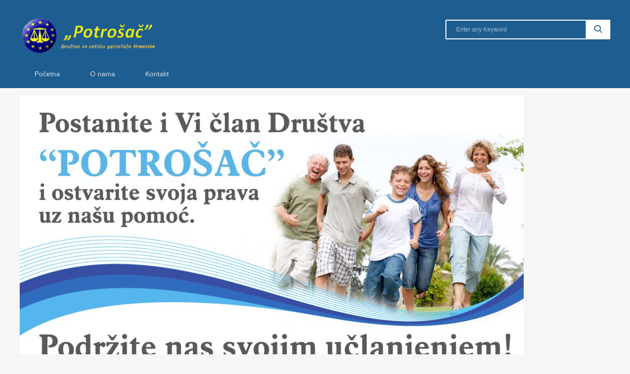

--- FILE ---
content_type: text/html; charset=UTF-8
request_url: https://potrosac.hr/?wl-volunteers=john-doe-2
body_size: 124987
content:
<!doctype html>
<html dir="ltr" lang="hr" prefix="og: https://ogp.me/ns#">
<head>
    <meta charset="UTF-8">
    <meta name="viewport" content="width=device-width, initial-scale=1">
    <link rel="profile" href="https://gmpg.org/xfn/11">

    <title>Početna</title>

		<!-- All in One SEO 4.9.3 - aioseo.com -->
	<meta name="description" content="..................................................................................................................................................................................................................................................................................................................................... Savjetovanje i informiranje potrošača o njihovim pravima : Telefonskim putem : pon-sri-pet 10 - 14 sati Osobnim dolaskom : uto i čet 10 - 15 sati Informiranje za potrošače je besplatno te ga financira Ministarstvo gospodarstva iz sredstava državnog proračuna Republike Hrvatske ...................................................................................................................................................................................................................................................................................................................................... 03.prosinac 2025. Odluku o određivanju najviših cijena određenih proizvoda i određenih" />
	<meta name="robots" content="max-image-preview:large" />
	<link rel="canonical" href="https://potrosac.hr/" />
	<meta name="generator" content="All in One SEO (AIOSEO) 4.9.3" />
		<meta property="og:locale" content="hr_HR" />
		<meta property="og:site_name" content="potrosac.hr - Društvo za zaštitu potrošača Hrvatske" />
		<meta property="og:type" content="website" />
		<meta property="og:title" content="Početna" />
		<meta property="og:description" content="..................................................................................................................................................................................................................................................................................................................................... Savjetovanje i informiranje potrošača o njihovim pravima : Telefonskim putem : pon-sri-pet 10 - 14 sati Osobnim dolaskom : uto i čet 10 - 15 sati Informiranje za potrošače je besplatno te ga financira Ministarstvo gospodarstva iz sredstava državnog proračuna Republike Hrvatske ...................................................................................................................................................................................................................................................................................................................................... 03.prosinac 2025. Odluku o određivanju najviših cijena određenih proizvoda i određenih" />
		<meta property="og:url" content="https://potrosac.hr/" />
		<meta name="twitter:card" content="summary" />
		<meta name="twitter:title" content="Početna" />
		<meta name="twitter:description" content="..................................................................................................................................................................................................................................................................................................................................... Savjetovanje i informiranje potrošača o njihovim pravima : Telefonskim putem : pon-sri-pet 10 - 14 sati Osobnim dolaskom : uto i čet 10 - 15 sati Informiranje za potrošače je besplatno te ga financira Ministarstvo gospodarstva iz sredstava državnog proračuna Republike Hrvatske ...................................................................................................................................................................................................................................................................................................................................... 03.prosinac 2025. Odluku o određivanju najviših cijena određenih proizvoda i određenih" />
		<script type="application/ld+json" class="aioseo-schema">
			{"@context":"https:\/\/schema.org","@graph":[{"@type":"BreadcrumbList","@id":"https:\/\/potrosac.hr\/#breadcrumblist","itemListElement":[{"@type":"ListItem","@id":"https:\/\/potrosac.hr#listItem","position":1,"name":"Home"}]},{"@type":"Organization","@id":"https:\/\/potrosac.hr\/#organization","name":"potrosac.hr","description":"Dru\u0161tvo za za\u0161titu potro\u0161a\u010da Hrvatske","url":"https:\/\/potrosac.hr\/"},{"@type":"WebPage","@id":"https:\/\/potrosac.hr\/#webpage","url":"https:\/\/potrosac.hr\/","name":"Po\u010detna","description":"..................................................................................................................................................................................................................................................................................................................................... Savjetovanje i informiranje potro\u0161a\u010da o njihovim pravima : Telefonskim putem : pon-sri-pet 10 - 14 sati Osobnim dolaskom : uto i \u010det 10 - 15 sati Informiranje za potro\u0161a\u010de je besplatno te ga financira Ministarstvo gospodarstva iz sredstava dr\u017eavnog prora\u010duna Republike Hrvatske ...................................................................................................................................................................................................................................................................................................................................... 03.prosinac 2025. Odluku o odre\u0111ivanju najvi\u0161ih cijena odre\u0111enih proizvoda i odre\u0111enih","inLanguage":"hr","isPartOf":{"@id":"https:\/\/potrosac.hr\/#website"},"breadcrumb":{"@id":"https:\/\/potrosac.hr\/#breadcrumblist"},"datePublished":"2024-10-04T13:57:22+02:00","dateModified":"2025-12-31T12:31:52+01:00"},{"@type":"WebSite","@id":"https:\/\/potrosac.hr\/#website","url":"https:\/\/potrosac.hr\/","name":"potrosac.hr","description":"Dru\u0161tvo za za\u0161titu potro\u0161a\u010da Hrvatske","inLanguage":"hr","publisher":{"@id":"https:\/\/potrosac.hr\/#organization"}}]}
		</script>
		<!-- All in One SEO -->

<link rel='dns-prefetch' href='//fonts.googleapis.com' />
<link rel="alternate" type="application/rss+xml" title="potrosac.hr &raquo; Kanal" href="https://potrosac.hr/feed/" />
<link rel="alternate" type="application/rss+xml" title="potrosac.hr &raquo; Kanal komentara" href="https://potrosac.hr/comments/feed/" />
<link rel="alternate" title="oEmbed (JSON)" type="application/json+oembed" href="https://potrosac.hr/wp-json/oembed/1.0/embed?url=https%3A%2F%2Fpotrosac.hr%2F" />
<link rel="alternate" title="oEmbed (XML)" type="text/xml+oembed" href="https://potrosac.hr/wp-json/oembed/1.0/embed?url=https%3A%2F%2Fpotrosac.hr%2F&#038;format=xml" />
		<!-- This site uses the Google Analytics by MonsterInsights plugin v8.10.0 - Using Analytics tracking - https://www.monsterinsights.com/ -->
		<!-- Note: MonsterInsights is not currently configured on this site. The site owner needs to authenticate with Google Analytics in the MonsterInsights settings panel. -->
					<!-- No UA code set -->
				<!-- / Google Analytics by MonsterInsights -->
		<style id='wp-img-auto-sizes-contain-inline-css' type='text/css'>
img:is([sizes=auto i],[sizes^="auto," i]){contain-intrinsic-size:3000px 1500px}
/*# sourceURL=wp-img-auto-sizes-contain-inline-css */
</style>
<style id='wp-emoji-styles-inline-css' type='text/css'>

	img.wp-smiley, img.emoji {
		display: inline !important;
		border: none !important;
		box-shadow: none !important;
		height: 1em !important;
		width: 1em !important;
		margin: 0 0.07em !important;
		vertical-align: -0.1em !important;
		background: none !important;
		padding: 0 !important;
	}
/*# sourceURL=wp-emoji-styles-inline-css */
</style>
<link rel='stylesheet' id='wp-block-library-css' href='https://potrosac.hr/wp-includes/css/dist/block-library/style.min.css?ver=6.9' type='text/css' media='all' />
<style id='wp-block-social-links-inline-css' type='text/css'>
.wp-block-social-links{background:none;box-sizing:border-box;margin-left:0;padding-left:0;padding-right:0;text-indent:0}.wp-block-social-links .wp-social-link a,.wp-block-social-links .wp-social-link a:hover{border-bottom:0;box-shadow:none;text-decoration:none}.wp-block-social-links .wp-social-link svg{height:1em;width:1em}.wp-block-social-links .wp-social-link span:not(.screen-reader-text){font-size:.65em;margin-left:.5em;margin-right:.5em}.wp-block-social-links.has-small-icon-size{font-size:16px}.wp-block-social-links,.wp-block-social-links.has-normal-icon-size{font-size:24px}.wp-block-social-links.has-large-icon-size{font-size:36px}.wp-block-social-links.has-huge-icon-size{font-size:48px}.wp-block-social-links.aligncenter{display:flex;justify-content:center}.wp-block-social-links.alignright{justify-content:flex-end}.wp-block-social-link{border-radius:9999px;display:block}@media not (prefers-reduced-motion){.wp-block-social-link{transition:transform .1s ease}}.wp-block-social-link{height:auto}.wp-block-social-link a{align-items:center;display:flex;line-height:0}.wp-block-social-link:hover{transform:scale(1.1)}.wp-block-social-links .wp-block-social-link.wp-social-link{display:inline-block;margin:0;padding:0}.wp-block-social-links .wp-block-social-link.wp-social-link .wp-block-social-link-anchor,.wp-block-social-links .wp-block-social-link.wp-social-link .wp-block-social-link-anchor svg,.wp-block-social-links .wp-block-social-link.wp-social-link .wp-block-social-link-anchor:active,.wp-block-social-links .wp-block-social-link.wp-social-link .wp-block-social-link-anchor:hover,.wp-block-social-links .wp-block-social-link.wp-social-link .wp-block-social-link-anchor:visited{color:currentColor;fill:currentColor}:where(.wp-block-social-links:not(.is-style-logos-only)) .wp-social-link{background-color:#f0f0f0;color:#444}:where(.wp-block-social-links:not(.is-style-logos-only)) .wp-social-link-amazon{background-color:#f90;color:#fff}:where(.wp-block-social-links:not(.is-style-logos-only)) .wp-social-link-bandcamp{background-color:#1ea0c3;color:#fff}:where(.wp-block-social-links:not(.is-style-logos-only)) .wp-social-link-behance{background-color:#0757fe;color:#fff}:where(.wp-block-social-links:not(.is-style-logos-only)) .wp-social-link-bluesky{background-color:#0a7aff;color:#fff}:where(.wp-block-social-links:not(.is-style-logos-only)) .wp-social-link-codepen{background-color:#1e1f26;color:#fff}:where(.wp-block-social-links:not(.is-style-logos-only)) .wp-social-link-deviantart{background-color:#02e49b;color:#fff}:where(.wp-block-social-links:not(.is-style-logos-only)) .wp-social-link-discord{background-color:#5865f2;color:#fff}:where(.wp-block-social-links:not(.is-style-logos-only)) .wp-social-link-dribbble{background-color:#e94c89;color:#fff}:where(.wp-block-social-links:not(.is-style-logos-only)) .wp-social-link-dropbox{background-color:#4280ff;color:#fff}:where(.wp-block-social-links:not(.is-style-logos-only)) .wp-social-link-etsy{background-color:#f45800;color:#fff}:where(.wp-block-social-links:not(.is-style-logos-only)) .wp-social-link-facebook{background-color:#0866ff;color:#fff}:where(.wp-block-social-links:not(.is-style-logos-only)) .wp-social-link-fivehundredpx{background-color:#000;color:#fff}:where(.wp-block-social-links:not(.is-style-logos-only)) .wp-social-link-flickr{background-color:#0461dd;color:#fff}:where(.wp-block-social-links:not(.is-style-logos-only)) .wp-social-link-foursquare{background-color:#e65678;color:#fff}:where(.wp-block-social-links:not(.is-style-logos-only)) .wp-social-link-github{background-color:#24292d;color:#fff}:where(.wp-block-social-links:not(.is-style-logos-only)) .wp-social-link-goodreads{background-color:#eceadd;color:#382110}:where(.wp-block-social-links:not(.is-style-logos-only)) .wp-social-link-google{background-color:#ea4434;color:#fff}:where(.wp-block-social-links:not(.is-style-logos-only)) .wp-social-link-gravatar{background-color:#1d4fc4;color:#fff}:where(.wp-block-social-links:not(.is-style-logos-only)) .wp-social-link-instagram{background-color:#f00075;color:#fff}:where(.wp-block-social-links:not(.is-style-logos-only)) .wp-social-link-lastfm{background-color:#e21b24;color:#fff}:where(.wp-block-social-links:not(.is-style-logos-only)) .wp-social-link-linkedin{background-color:#0d66c2;color:#fff}:where(.wp-block-social-links:not(.is-style-logos-only)) .wp-social-link-mastodon{background-color:#3288d4;color:#fff}:where(.wp-block-social-links:not(.is-style-logos-only)) .wp-social-link-medium{background-color:#000;color:#fff}:where(.wp-block-social-links:not(.is-style-logos-only)) .wp-social-link-meetup{background-color:#f6405f;color:#fff}:where(.wp-block-social-links:not(.is-style-logos-only)) .wp-social-link-patreon{background-color:#000;color:#fff}:where(.wp-block-social-links:not(.is-style-logos-only)) .wp-social-link-pinterest{background-color:#e60122;color:#fff}:where(.wp-block-social-links:not(.is-style-logos-only)) .wp-social-link-pocket{background-color:#ef4155;color:#fff}:where(.wp-block-social-links:not(.is-style-logos-only)) .wp-social-link-reddit{background-color:#ff4500;color:#fff}:where(.wp-block-social-links:not(.is-style-logos-only)) .wp-social-link-skype{background-color:#0478d7;color:#fff}:where(.wp-block-social-links:not(.is-style-logos-only)) .wp-social-link-snapchat{background-color:#fefc00;color:#fff;stroke:#000}:where(.wp-block-social-links:not(.is-style-logos-only)) .wp-social-link-soundcloud{background-color:#ff5600;color:#fff}:where(.wp-block-social-links:not(.is-style-logos-only)) .wp-social-link-spotify{background-color:#1bd760;color:#fff}:where(.wp-block-social-links:not(.is-style-logos-only)) .wp-social-link-telegram{background-color:#2aabee;color:#fff}:where(.wp-block-social-links:not(.is-style-logos-only)) .wp-social-link-threads{background-color:#000;color:#fff}:where(.wp-block-social-links:not(.is-style-logos-only)) .wp-social-link-tiktok{background-color:#000;color:#fff}:where(.wp-block-social-links:not(.is-style-logos-only)) .wp-social-link-tumblr{background-color:#011835;color:#fff}:where(.wp-block-social-links:not(.is-style-logos-only)) .wp-social-link-twitch{background-color:#6440a4;color:#fff}:where(.wp-block-social-links:not(.is-style-logos-only)) .wp-social-link-twitter{background-color:#1da1f2;color:#fff}:where(.wp-block-social-links:not(.is-style-logos-only)) .wp-social-link-vimeo{background-color:#1eb7ea;color:#fff}:where(.wp-block-social-links:not(.is-style-logos-only)) .wp-social-link-vk{background-color:#4680c2;color:#fff}:where(.wp-block-social-links:not(.is-style-logos-only)) .wp-social-link-wordpress{background-color:#3499cd;color:#fff}:where(.wp-block-social-links:not(.is-style-logos-only)) .wp-social-link-whatsapp{background-color:#25d366;color:#fff}:where(.wp-block-social-links:not(.is-style-logos-only)) .wp-social-link-x{background-color:#000;color:#fff}:where(.wp-block-social-links:not(.is-style-logos-only)) .wp-social-link-yelp{background-color:#d32422;color:#fff}:where(.wp-block-social-links:not(.is-style-logos-only)) .wp-social-link-youtube{background-color:red;color:#fff}:where(.wp-block-social-links.is-style-logos-only) .wp-social-link{background:none}:where(.wp-block-social-links.is-style-logos-only) .wp-social-link svg{height:1.25em;width:1.25em}:where(.wp-block-social-links.is-style-logos-only) .wp-social-link-amazon{color:#f90}:where(.wp-block-social-links.is-style-logos-only) .wp-social-link-bandcamp{color:#1ea0c3}:where(.wp-block-social-links.is-style-logos-only) .wp-social-link-behance{color:#0757fe}:where(.wp-block-social-links.is-style-logos-only) .wp-social-link-bluesky{color:#0a7aff}:where(.wp-block-social-links.is-style-logos-only) .wp-social-link-codepen{color:#1e1f26}:where(.wp-block-social-links.is-style-logos-only) .wp-social-link-deviantart{color:#02e49b}:where(.wp-block-social-links.is-style-logos-only) .wp-social-link-discord{color:#5865f2}:where(.wp-block-social-links.is-style-logos-only) .wp-social-link-dribbble{color:#e94c89}:where(.wp-block-social-links.is-style-logos-only) .wp-social-link-dropbox{color:#4280ff}:where(.wp-block-social-links.is-style-logos-only) .wp-social-link-etsy{color:#f45800}:where(.wp-block-social-links.is-style-logos-only) .wp-social-link-facebook{color:#0866ff}:where(.wp-block-social-links.is-style-logos-only) .wp-social-link-fivehundredpx{color:#000}:where(.wp-block-social-links.is-style-logos-only) .wp-social-link-flickr{color:#0461dd}:where(.wp-block-social-links.is-style-logos-only) .wp-social-link-foursquare{color:#e65678}:where(.wp-block-social-links.is-style-logos-only) .wp-social-link-github{color:#24292d}:where(.wp-block-social-links.is-style-logos-only) .wp-social-link-goodreads{color:#382110}:where(.wp-block-social-links.is-style-logos-only) .wp-social-link-google{color:#ea4434}:where(.wp-block-social-links.is-style-logos-only) .wp-social-link-gravatar{color:#1d4fc4}:where(.wp-block-social-links.is-style-logos-only) .wp-social-link-instagram{color:#f00075}:where(.wp-block-social-links.is-style-logos-only) .wp-social-link-lastfm{color:#e21b24}:where(.wp-block-social-links.is-style-logos-only) .wp-social-link-linkedin{color:#0d66c2}:where(.wp-block-social-links.is-style-logos-only) .wp-social-link-mastodon{color:#3288d4}:where(.wp-block-social-links.is-style-logos-only) .wp-social-link-medium{color:#000}:where(.wp-block-social-links.is-style-logos-only) .wp-social-link-meetup{color:#f6405f}:where(.wp-block-social-links.is-style-logos-only) .wp-social-link-patreon{color:#000}:where(.wp-block-social-links.is-style-logos-only) .wp-social-link-pinterest{color:#e60122}:where(.wp-block-social-links.is-style-logos-only) .wp-social-link-pocket{color:#ef4155}:where(.wp-block-social-links.is-style-logos-only) .wp-social-link-reddit{color:#ff4500}:where(.wp-block-social-links.is-style-logos-only) .wp-social-link-skype{color:#0478d7}:where(.wp-block-social-links.is-style-logos-only) .wp-social-link-snapchat{color:#fff;stroke:#000}:where(.wp-block-social-links.is-style-logos-only) .wp-social-link-soundcloud{color:#ff5600}:where(.wp-block-social-links.is-style-logos-only) .wp-social-link-spotify{color:#1bd760}:where(.wp-block-social-links.is-style-logos-only) .wp-social-link-telegram{color:#2aabee}:where(.wp-block-social-links.is-style-logos-only) .wp-social-link-threads{color:#000}:where(.wp-block-social-links.is-style-logos-only) .wp-social-link-tiktok{color:#000}:where(.wp-block-social-links.is-style-logos-only) .wp-social-link-tumblr{color:#011835}:where(.wp-block-social-links.is-style-logos-only) .wp-social-link-twitch{color:#6440a4}:where(.wp-block-social-links.is-style-logos-only) .wp-social-link-twitter{color:#1da1f2}:where(.wp-block-social-links.is-style-logos-only) .wp-social-link-vimeo{color:#1eb7ea}:where(.wp-block-social-links.is-style-logos-only) .wp-social-link-vk{color:#4680c2}:where(.wp-block-social-links.is-style-logos-only) .wp-social-link-whatsapp{color:#25d366}:where(.wp-block-social-links.is-style-logos-only) .wp-social-link-wordpress{color:#3499cd}:where(.wp-block-social-links.is-style-logos-only) .wp-social-link-x{color:#000}:where(.wp-block-social-links.is-style-logos-only) .wp-social-link-yelp{color:#d32422}:where(.wp-block-social-links.is-style-logos-only) .wp-social-link-youtube{color:red}.wp-block-social-links.is-style-pill-shape .wp-social-link{width:auto}:root :where(.wp-block-social-links .wp-social-link a){padding:.25em}:root :where(.wp-block-social-links.is-style-logos-only .wp-social-link a){padding:0}:root :where(.wp-block-social-links.is-style-pill-shape .wp-social-link a){padding-left:.6666666667em;padding-right:.6666666667em}.wp-block-social-links:not(.has-icon-color):not(.has-icon-background-color) .wp-social-link-snapchat .wp-block-social-link-label{color:#000}
/*# sourceURL=https://potrosac.hr/wp-includes/blocks/social-links/style.min.css */
</style>
<style id='global-styles-inline-css' type='text/css'>
:root{--wp--preset--aspect-ratio--square: 1;--wp--preset--aspect-ratio--4-3: 4/3;--wp--preset--aspect-ratio--3-4: 3/4;--wp--preset--aspect-ratio--3-2: 3/2;--wp--preset--aspect-ratio--2-3: 2/3;--wp--preset--aspect-ratio--16-9: 16/9;--wp--preset--aspect-ratio--9-16: 9/16;--wp--preset--color--black: #000000;--wp--preset--color--cyan-bluish-gray: #abb8c3;--wp--preset--color--white: #ffffff;--wp--preset--color--pale-pink: #f78da7;--wp--preset--color--vivid-red: #cf2e2e;--wp--preset--color--luminous-vivid-orange: #ff6900;--wp--preset--color--luminous-vivid-amber: #fcb900;--wp--preset--color--light-green-cyan: #7bdcb5;--wp--preset--color--vivid-green-cyan: #00d084;--wp--preset--color--pale-cyan-blue: #8ed1fc;--wp--preset--color--vivid-cyan-blue: #0693e3;--wp--preset--color--vivid-purple: #9b51e0;--wp--preset--gradient--vivid-cyan-blue-to-vivid-purple: linear-gradient(135deg,rgb(6,147,227) 0%,rgb(155,81,224) 100%);--wp--preset--gradient--light-green-cyan-to-vivid-green-cyan: linear-gradient(135deg,rgb(122,220,180) 0%,rgb(0,208,130) 100%);--wp--preset--gradient--luminous-vivid-amber-to-luminous-vivid-orange: linear-gradient(135deg,rgb(252,185,0) 0%,rgb(255,105,0) 100%);--wp--preset--gradient--luminous-vivid-orange-to-vivid-red: linear-gradient(135deg,rgb(255,105,0) 0%,rgb(207,46,46) 100%);--wp--preset--gradient--very-light-gray-to-cyan-bluish-gray: linear-gradient(135deg,rgb(238,238,238) 0%,rgb(169,184,195) 100%);--wp--preset--gradient--cool-to-warm-spectrum: linear-gradient(135deg,rgb(74,234,220) 0%,rgb(151,120,209) 20%,rgb(207,42,186) 40%,rgb(238,44,130) 60%,rgb(251,105,98) 80%,rgb(254,248,76) 100%);--wp--preset--gradient--blush-light-purple: linear-gradient(135deg,rgb(255,206,236) 0%,rgb(152,150,240) 100%);--wp--preset--gradient--blush-bordeaux: linear-gradient(135deg,rgb(254,205,165) 0%,rgb(254,45,45) 50%,rgb(107,0,62) 100%);--wp--preset--gradient--luminous-dusk: linear-gradient(135deg,rgb(255,203,112) 0%,rgb(199,81,192) 50%,rgb(65,88,208) 100%);--wp--preset--gradient--pale-ocean: linear-gradient(135deg,rgb(255,245,203) 0%,rgb(182,227,212) 50%,rgb(51,167,181) 100%);--wp--preset--gradient--electric-grass: linear-gradient(135deg,rgb(202,248,128) 0%,rgb(113,206,126) 100%);--wp--preset--gradient--midnight: linear-gradient(135deg,rgb(2,3,129) 0%,rgb(40,116,252) 100%);--wp--preset--font-size--small: 13px;--wp--preset--font-size--medium: 20px;--wp--preset--font-size--large: 36px;--wp--preset--font-size--x-large: 42px;--wp--preset--spacing--20: 0.44rem;--wp--preset--spacing--30: 0.67rem;--wp--preset--spacing--40: 1rem;--wp--preset--spacing--50: 1.5rem;--wp--preset--spacing--60: 2.25rem;--wp--preset--spacing--70: 3.38rem;--wp--preset--spacing--80: 5.06rem;--wp--preset--shadow--natural: 6px 6px 9px rgba(0, 0, 0, 0.2);--wp--preset--shadow--deep: 12px 12px 50px rgba(0, 0, 0, 0.4);--wp--preset--shadow--sharp: 6px 6px 0px rgba(0, 0, 0, 0.2);--wp--preset--shadow--outlined: 6px 6px 0px -3px rgb(255, 255, 255), 6px 6px rgb(0, 0, 0);--wp--preset--shadow--crisp: 6px 6px 0px rgb(0, 0, 0);}:where(.is-layout-flex){gap: 0.5em;}:where(.is-layout-grid){gap: 0.5em;}body .is-layout-flex{display: flex;}.is-layout-flex{flex-wrap: wrap;align-items: center;}.is-layout-flex > :is(*, div){margin: 0;}body .is-layout-grid{display: grid;}.is-layout-grid > :is(*, div){margin: 0;}:where(.wp-block-columns.is-layout-flex){gap: 2em;}:where(.wp-block-columns.is-layout-grid){gap: 2em;}:where(.wp-block-post-template.is-layout-flex){gap: 1.25em;}:where(.wp-block-post-template.is-layout-grid){gap: 1.25em;}.has-black-color{color: var(--wp--preset--color--black) !important;}.has-cyan-bluish-gray-color{color: var(--wp--preset--color--cyan-bluish-gray) !important;}.has-white-color{color: var(--wp--preset--color--white) !important;}.has-pale-pink-color{color: var(--wp--preset--color--pale-pink) !important;}.has-vivid-red-color{color: var(--wp--preset--color--vivid-red) !important;}.has-luminous-vivid-orange-color{color: var(--wp--preset--color--luminous-vivid-orange) !important;}.has-luminous-vivid-amber-color{color: var(--wp--preset--color--luminous-vivid-amber) !important;}.has-light-green-cyan-color{color: var(--wp--preset--color--light-green-cyan) !important;}.has-vivid-green-cyan-color{color: var(--wp--preset--color--vivid-green-cyan) !important;}.has-pale-cyan-blue-color{color: var(--wp--preset--color--pale-cyan-blue) !important;}.has-vivid-cyan-blue-color{color: var(--wp--preset--color--vivid-cyan-blue) !important;}.has-vivid-purple-color{color: var(--wp--preset--color--vivid-purple) !important;}.has-black-background-color{background-color: var(--wp--preset--color--black) !important;}.has-cyan-bluish-gray-background-color{background-color: var(--wp--preset--color--cyan-bluish-gray) !important;}.has-white-background-color{background-color: var(--wp--preset--color--white) !important;}.has-pale-pink-background-color{background-color: var(--wp--preset--color--pale-pink) !important;}.has-vivid-red-background-color{background-color: var(--wp--preset--color--vivid-red) !important;}.has-luminous-vivid-orange-background-color{background-color: var(--wp--preset--color--luminous-vivid-orange) !important;}.has-luminous-vivid-amber-background-color{background-color: var(--wp--preset--color--luminous-vivid-amber) !important;}.has-light-green-cyan-background-color{background-color: var(--wp--preset--color--light-green-cyan) !important;}.has-vivid-green-cyan-background-color{background-color: var(--wp--preset--color--vivid-green-cyan) !important;}.has-pale-cyan-blue-background-color{background-color: var(--wp--preset--color--pale-cyan-blue) !important;}.has-vivid-cyan-blue-background-color{background-color: var(--wp--preset--color--vivid-cyan-blue) !important;}.has-vivid-purple-background-color{background-color: var(--wp--preset--color--vivid-purple) !important;}.has-black-border-color{border-color: var(--wp--preset--color--black) !important;}.has-cyan-bluish-gray-border-color{border-color: var(--wp--preset--color--cyan-bluish-gray) !important;}.has-white-border-color{border-color: var(--wp--preset--color--white) !important;}.has-pale-pink-border-color{border-color: var(--wp--preset--color--pale-pink) !important;}.has-vivid-red-border-color{border-color: var(--wp--preset--color--vivid-red) !important;}.has-luminous-vivid-orange-border-color{border-color: var(--wp--preset--color--luminous-vivid-orange) !important;}.has-luminous-vivid-amber-border-color{border-color: var(--wp--preset--color--luminous-vivid-amber) !important;}.has-light-green-cyan-border-color{border-color: var(--wp--preset--color--light-green-cyan) !important;}.has-vivid-green-cyan-border-color{border-color: var(--wp--preset--color--vivid-green-cyan) !important;}.has-pale-cyan-blue-border-color{border-color: var(--wp--preset--color--pale-cyan-blue) !important;}.has-vivid-cyan-blue-border-color{border-color: var(--wp--preset--color--vivid-cyan-blue) !important;}.has-vivid-purple-border-color{border-color: var(--wp--preset--color--vivid-purple) !important;}.has-vivid-cyan-blue-to-vivid-purple-gradient-background{background: var(--wp--preset--gradient--vivid-cyan-blue-to-vivid-purple) !important;}.has-light-green-cyan-to-vivid-green-cyan-gradient-background{background: var(--wp--preset--gradient--light-green-cyan-to-vivid-green-cyan) !important;}.has-luminous-vivid-amber-to-luminous-vivid-orange-gradient-background{background: var(--wp--preset--gradient--luminous-vivid-amber-to-luminous-vivid-orange) !important;}.has-luminous-vivid-orange-to-vivid-red-gradient-background{background: var(--wp--preset--gradient--luminous-vivid-orange-to-vivid-red) !important;}.has-very-light-gray-to-cyan-bluish-gray-gradient-background{background: var(--wp--preset--gradient--very-light-gray-to-cyan-bluish-gray) !important;}.has-cool-to-warm-spectrum-gradient-background{background: var(--wp--preset--gradient--cool-to-warm-spectrum) !important;}.has-blush-light-purple-gradient-background{background: var(--wp--preset--gradient--blush-light-purple) !important;}.has-blush-bordeaux-gradient-background{background: var(--wp--preset--gradient--blush-bordeaux) !important;}.has-luminous-dusk-gradient-background{background: var(--wp--preset--gradient--luminous-dusk) !important;}.has-pale-ocean-gradient-background{background: var(--wp--preset--gradient--pale-ocean) !important;}.has-electric-grass-gradient-background{background: var(--wp--preset--gradient--electric-grass) !important;}.has-midnight-gradient-background{background: var(--wp--preset--gradient--midnight) !important;}.has-small-font-size{font-size: var(--wp--preset--font-size--small) !important;}.has-medium-font-size{font-size: var(--wp--preset--font-size--medium) !important;}.has-large-font-size{font-size: var(--wp--preset--font-size--large) !important;}.has-x-large-font-size{font-size: var(--wp--preset--font-size--x-large) !important;}
/*# sourceURL=global-styles-inline-css */
</style>
<style id='core-block-supports-inline-css' type='text/css'>
.wp-elements-4e3ee11e8082a9f02f1d528954328762 a:where(:not(.wp-element-button)){color:var(--wp--preset--color--vivid-cyan-blue);}.wp-elements-cccce9ea38ab6cd9d205cf75dd1253ef a:where(:not(.wp-element-button)){color:#025281;}.wp-elements-7459dfbc0b563020ef604b5e5c8ec132 a:where(:not(.wp-element-button)){color:var(--wp--preset--color--vivid-cyan-blue);}.wp-elements-e0a166300bee4d38928aa2617855fd72 a:where(:not(.wp-element-button)){color:var(--wp--preset--color--vivid-cyan-blue);}.wp-elements-0d5f228d11f292cc94c6b4e567598aeb a:where(:not(.wp-element-button)){color:var(--wp--preset--color--vivid-cyan-blue);}.wp-container-core-social-links-is-layout-5590e8cb{justify-content:center;}
/*# sourceURL=core-block-supports-inline-css */
</style>

<style id='classic-theme-styles-inline-css' type='text/css'>
/*! This file is auto-generated */
.wp-block-button__link{color:#fff;background-color:#32373c;border-radius:9999px;box-shadow:none;text-decoration:none;padding:calc(.667em + 2px) calc(1.333em + 2px);font-size:1.125em}.wp-block-file__button{background:#32373c;color:#fff;text-decoration:none}
/*# sourceURL=/wp-includes/css/classic-themes.min.css */
</style>
<link rel='stylesheet' id='contact-form-7-css' href='https://potrosac.hr/wp-content/plugins/contact-form-7/includes/css/styles.css?ver=6.1.4' type='text/css' media='all' />
<link rel='stylesheet' id='slick-css' href='https://potrosac.hr/wp-content/plugins/wl-elementor/assets/css/slick.css?ver=6.9' type='text/css' media='all' />
<link rel='stylesheet' id='wl-google-fonts-css' href='https://fonts.googleapis.com/css?family=Montserrat%3A400%2C500%2C600%2C700%2C800&#038;display=swap&#038;ver=6.9' type='text/css' media='all' />
<link rel='stylesheet' id='bootstrap-css' href='https://potrosac.hr/wp-content/themes/wisdom-of-life/assets/css/bootstrap.min.css?ver=6.9' type='text/css' media='all' />
<link rel='stylesheet' id='wl-style-css' href='https://potrosac.hr/wp-content/themes/wisdom-of-life/style.css?ver=6.9' type='text/css' media='all' />
<link rel='stylesheet' id='wl-main-style-css' href='https://potrosac.hr/wp-content/themes/wisdom-of-life/assets/css/main.css?ver=6.9' type='text/css' media='all' />
<link rel='stylesheet' id='wp-block-image-css' href='https://potrosac.hr/wp-includes/blocks/image/style.min.css?ver=6.9' type='text/css' media='all' />
<link rel='stylesheet' id='wp-block-paragraph-css' href='https://potrosac.hr/wp-includes/blocks/paragraph/style.min.css?ver=6.9' type='text/css' media='all' />
<link rel='stylesheet' id='wp-block-heading-css' href='https://potrosac.hr/wp-includes/blocks/heading/style.min.css?ver=6.9' type='text/css' media='all' />
<link rel='stylesheet' id='wp-block-list-css' href='https://potrosac.hr/wp-includes/blocks/list/style.min.css?ver=6.9' type='text/css' media='all' />
<link rel='stylesheet' id='wp-block-embed-css' href='https://potrosac.hr/wp-includes/blocks/embed/style.min.css?ver=6.9' type='text/css' media='all' />
<script type="text/javascript" src="https://potrosac.hr/wp-includes/js/jquery/jquery.min.js?ver=3.7.1" id="jquery-core-js"></script>
<script type="text/javascript" src="https://potrosac.hr/wp-includes/js/jquery/jquery-migrate.min.js?ver=3.4.1" id="jquery-migrate-js"></script>
<link rel="https://api.w.org/" href="https://potrosac.hr/wp-json/" /><link rel="alternate" title="JSON" type="application/json" href="https://potrosac.hr/wp-json/wp/v2/pages/24" /><link rel="EditURI" type="application/rsd+xml" title="RSD" href="https://potrosac.hr/xmlrpc.php?rsd" />
<meta name="generator" content="WordPress 6.9" />
<link rel='shortlink' href='https://potrosac.hr/' />
<style id="kirki-inline-styles">a, .block .block-header .block-title, .tabs .nav-link.active{color:#1e73be;}</style></head>

<body class="home wp-singular page-template page-template-front-page-template page-template-front-page-template-php page page-id-24 wp-theme-wisdom-of-life no-sidebar elementor-default elementor-kit-7">
<div id="site" class="page-wrapper">
    
    <header class="page-header">

    <!--<div class="page-header__top">
        <div class="container">
            <div class="page-header-submenu">
                                                                            <ul>
                            <li class="active"><a href="https://potrosac.hr/wp-admin/">Staff Login</a></li>
                        </ul>
                                                </div>
        </div>
    </div>-->

    <div class="page-header__middle">
        <div class="container middle-content">
            <div class="middle-left">
                <div class="page-header-brand">
                    <a class="brand-logo" href="https://potrosac.hr/">
                                                    <img src="https://potrosac.hr/wp-content/themes/wisdom-of-life/assets/img/logo.png" alt="logo">
                                            </a>
                </div>
                            </div>
                            <div class="middle-right">
                    <form role="search" method="get" class="form--search" action="https://potrosac.hr/">
                        <input type="search" id="search-form-696ee15db36af" placeholder="Enter any Keyword" value="" name="s" />
                        <button type="submit"><i class="icon icon-search"></i></button>
                    </form>
                </div>
                    </div>
    </div>
    <div class="page-header__bottom">
        <div class="container bottom-content">
            <nav class="page-nav navbar navbar-dark navbar-inverse navbar-expand-xl" role="navigation">
                <button class="navbar-toggler" type="button" data-toggle="collapse" data-target="#navbarNav" aria-controls="navbarNav" aria-expanded="false" aria-label="Toggle navigation">
                    <span class="navbar-toggler-icon"></span>
                </button>
                <div class="collapse navbar-collapse" id="navbarNav">
                    <ul id="main-menu" class="navbar-nav page-menu"><li id="menu-item-69" class="menu-item menu-item-type-custom menu-item-object-custom current-menu-item menu-item-home nav-item menu-item-69"><a class="nav-link" href="https://potrosac.hr/">Početna</a></li>
<li id="menu-item-2153" class="menu-item menu-item-type-post_type menu-item-object-page nav-item menu-item-2153"><a class="nav-link" href="https://potrosac.hr/o-nama/">O nama</a></li>
<li id="menu-item-2091" class="menu-item menu-item-type-post_type menu-item-object-page nav-item menu-item-2091"><a class="nav-link" href="https://potrosac.hr/kontakt/">Kontakt</a></li>
</ul>                </div>
            </nav>

                    </div>
    </div>
</header>        <main>
        <div class="content-wrapper container">
    
    <div id="primary" class="page-content">
        
<figure class="wp-block-image"><img decoding="async" src="https://potrosac.hr/wp-content/uploads/2022/01/Potrosac-web-pop-up-dorada-1024x552.jpg" alt="Potrošači web"/></figure>



<p class="has-vivid-cyan-blue-color has-text-color has-link-color wp-elements-4e3ee11e8082a9f02f1d528954328762"><strong>&#8230;&#8230;&#8230;&#8230;&#8230;&#8230;&#8230;&#8230;&#8230;&#8230;&#8230;&#8230;&#8230;&#8230;&#8230;&#8230;&#8230;&#8230;&#8230;&#8230;&#8230;&#8230;&#8230;&#8230;&#8230;&#8230;&#8230;&#8230;&#8230;&#8230;&#8230;&#8230;&#8230;&#8230;&#8230;&#8230;&#8230;&#8230;&#8230;&#8230;&#8230;&#8230;&#8230;&#8230;&#8230;&#8230;&#8230;&#8230;&#8230;&#8230;&#8230;&#8230;&#8230;&#8230;&#8230;&#8230;&#8230;&#8230;&#8230;&#8230;&#8230;&#8230;&#8230;&#8230;&#8230;&#8230;&#8230;&#8230;&#8230;&#8230;&#8230;&#8230;&#8230;&#8230;&#8230;&#8230;&#8230;&#8230;&#8230;&#8230;&#8230;&#8230;&#8230;&#8230;&#8230;&#8230;&#8230;&#8230;&#8230;&#8230;&#8230;&#8230;&#8230;&#8230;&#8230;&#8230;&#8230;&#8230;&#8230;&#8230;&#8230;&#8230;&#8230;&#8230;&#8230;&#8230;&#8230;&#8230;.</strong></p>



<figure class="wp-block-image size-large is-resized"><img fetchpriority="high" decoding="async" width="1024" height="717" src="https://potrosac.hr/wp-content/uploads/2025/03/old-phone-1621261-1024x717.jpg" alt="" class="wp-image-2494" style="width:426px;height:auto" srcset="https://potrosac.hr/wp-content/uploads/2025/03/old-phone-1621261-1024x717.jpg 1024w, https://potrosac.hr/wp-content/uploads/2025/03/old-phone-1621261-300x210.jpg 300w, https://potrosac.hr/wp-content/uploads/2025/03/old-phone-1621261-768x537.jpg 768w, https://potrosac.hr/wp-content/uploads/2025/03/old-phone-1621261-70x50.jpg 70w, https://potrosac.hr/wp-content/uploads/2025/03/old-phone-1621261.jpg 1492w" sizes="(max-width: 1024px) 100vw, 1024px" /></figure>



<p class="has-text-color has-link-color wp-elements-cccce9ea38ab6cd9d205cf75dd1253ef" style="color:#025281">Savjetovanje i informiranje potrošača o njihovim pravima :</p>



<p>Telefonskim putem :  pon-sri-pet  10 &#8211; 14 sati</p>



<p>Osobnim dolaskom : uto i čet  10 &#8211; 15 sati</p>



<p><em>Informiranje za potrošače je besplatno te ga financira Ministarstvo gospodarstva iz sredstava državnog proračuna Republike Hrvatske</em></p>



<p class="has-vivid-cyan-blue-color has-text-color has-link-color wp-elements-7459dfbc0b563020ef604b5e5c8ec132"><strong>&#8230;&#8230;&#8230;&#8230;&#8230;&#8230;&#8230;&#8230;&#8230;&#8230;&#8230;&#8230;&#8230;&#8230;&#8230;&#8230;&#8230;&#8230;&#8230;&#8230;&#8230;&#8230;&#8230;&#8230;&#8230;&#8230;&#8230;&#8230;&#8230;&#8230;&#8230;&#8230;&#8230;&#8230;&#8230;&#8230;&#8230;&#8230;&#8230;&#8230;&#8230;&#8230;&#8230;&#8230;&#8230;&#8230;&#8230;&#8230;&#8230;&#8230;&#8230;&#8230;&#8230;&#8230;&#8230;&#8230;&#8230;&#8230;&#8230;&#8230;&#8230;&#8230;&#8230;&#8230;&#8230;&#8230;&#8230;&#8230;&#8230;&#8230;&#8230;&#8230;&#8230;&#8230;&#8230;&#8230;&#8230;&#8230;&#8230;&#8230;&#8230;&#8230;&#8230;&#8230;&#8230;&#8230;&#8230;&#8230;&#8230;&#8230;&#8230;&#8230;&#8230;&#8230;&#8230;&#8230;&#8230;&#8230;&#8230;&#8230;&#8230;&#8230;&#8230;&#8230;&#8230;&#8230;&#8230;&#8230;..</strong>  </p>



<p>03.prosinac 2025.</p>



<p><strong>Odluku o određivanju najviših cijena određenih proizvoda i određenih kategorija proizvoda kao mjeru izravne kontrole cijena u trgovini na malo, Odluka je stupila na snagu 1. prosinca 2025. godine</strong></p>



<p><a href="https://narodne-novine.nn.hr/clanci/sluzbeni/2025_11_142_2107.html">https://narodne-novine.nn.hr/clanci/sluzbeni/2025_11_142_2107.html</a></p>



<figure class="wp-block-image size-full is-resized"><img decoding="async" width="960" height="720" src="https://potrosac.hr/wp-content/uploads/2025/01/ogranicena-cijena.gif" alt="" class="wp-image-2482" style="width:494px;height:auto"/></figure>



<p>&#8230;&#8230;&#8230;&#8230;&#8230;&#8230;&#8230;&#8230;&#8230;&#8230;&#8230;&#8230;&#8230;&#8230;&#8230;&#8230;&#8230;&#8230;&#8230;&#8230;&#8230;&#8230;&#8230;&#8230;&#8230;&#8230;&#8230;&#8230;&#8230;&#8230;&#8230;&#8230;&#8230;&#8230;&#8230;&#8230;&#8230;&#8230;&#8230;&#8230;&#8230;&#8230;&#8230;&#8230;&#8230;&#8230;&#8230;&#8230;&#8230;&#8230;&#8230;&#8230;&#8230;&#8230;&#8230;&#8230;&#8230;&#8230;&#8230;&#8230;&#8230;&#8230;&#8230;&#8230;&#8230;&#8230;&#8230;&#8230;&#8230;&#8230;&#8230;&#8230;&#8230;&#8230;&#8230;&#8230;&#8230;&#8230;&#8230;&#8230;&#8230;&#8230;&#8230;&#8230;&#8230;&#8230;&#8230;&#8230;&#8230;&#8230;&#8230;&#8230;&#8230;&#8230;&#8230;&#8230;&#8230;&#8230;&#8230;&#8230;&#8230;&#8230;&#8230;&#8230;&#8230;&#8230;&#8230;&#8230;&#8230;&#8230;&#8230;&#8230;&#8230;&#8230;&#8230;&#8230;&#8230;&#8230;&#8230;&#8230;&#8230;.</p>



<p>15.studeni 2025.</p>



<figure class="wp-block-image size-large is-resized is-style-default"><img decoding="async" width="1024" height="1024" src="https://potrosac.hr/wp-content/uploads/2025/12/zajedno-1024x1024.jpg" alt="" class="wp-image-2611" style="aspect-ratio:1.05;object-fit:cover;width:806px;height:auto" srcset="https://potrosac.hr/wp-content/uploads/2025/12/zajedno-1024x1024.jpg 1024w, https://potrosac.hr/wp-content/uploads/2025/12/zajedno-300x300.jpg 300w, https://potrosac.hr/wp-content/uploads/2025/12/zajedno-150x150.jpg 150w, https://potrosac.hr/wp-content/uploads/2025/12/zajedno-768x768.jpg 768w, https://potrosac.hr/wp-content/uploads/2025/12/zajedno-70x69.jpg 70w, https://potrosac.hr/wp-content/uploads/2025/12/zajedno.jpg 1080w" sizes="(max-width: 1024px) 100vw, 1024px" /></figure>



<p>&#8230;&#8230;&#8230;&#8230;&#8230;&#8230;&#8230;&#8230;&#8230;&#8230;&#8230;&#8230;&#8230;&#8230;&#8230;&#8230;&#8230;&#8230;&#8230;&#8230;&#8230;&#8230;&#8230;&#8230;&#8230;&#8230;&#8230;&#8230;&#8230;&#8230;&#8230;&#8230;&#8230;&#8230;&#8230;&#8230;&#8230;&#8230;&#8230;&#8230;&#8230;&#8230;&#8230;&#8230;&#8230;&#8230;&#8230;&#8230;&#8230;&#8230;&#8230;&#8230;&#8230;&#8230;&#8230;&#8230;&#8230;&#8230;&#8230;&#8230;&#8230;&#8230;&#8230;&#8230;&#8230;&#8230;&#8230;&#8230;&#8230;&#8230;&#8230;&#8230;&#8230;&#8230;&#8230;&#8230;&#8230;&#8230;&#8230;&#8230;&#8230;&#8230;&#8230;&#8230;&#8230;&#8230;&#8230;&#8230;&#8230;&#8230;&#8230;&#8230;&#8230;&#8230;&#8230;&#8230;&#8230;&#8230;&#8230;&#8230;&#8230;&#8230;&#8230;&#8230;&#8230;&#8230;&#8230;&#8230;&#8230;&#8230;&#8230;&#8230;&#8230;&#8230;&#8230;&#8230;&#8230;&#8230;&#8230;&#8230;&#8230;</p>



<p>30.listopad 2025.</p>



<p>Prijevare na internetu postaju sve pametnije, posebno zbog umjetne inteligencije, zbog čega ih je teže uočiti.</p>



<p>Primijetili ste nešto sumnjivo?</p>



<p>-prijevara na stranicama za kupoprodaju</p>



<p>-krivotvoreni proizvod</p>



<p>-lažno iznajmljivanje</p>



<p>Prijavite! Nemojte samo nastaviti skrolati!</p>



<p>Platforme imaju obvezu štititi korisnike, ali i vaša prijava puno znači.</p>



<p>Zahvaljujući Aktu o digitalnim uslugama (<a href="https://www.facebook.com/hashtag/dsa?__eep__=6&amp;__cft__[0]=[base64]&amp;__tn__=*NK-y-R">#DSA</a>) sada možete jednostavno prijaviti nezakonit sadržaj na internetu, uključujući prijevare, lažne ili nesigurne proizvode i nezakonitu robu.</p>



<p>&#8230;&#8230;&#8230;&#8230;&#8230;&#8230;&#8230;&#8230;&#8230;&#8230;&#8230;&#8230;&#8230;&#8230;&#8230;&#8230;&#8230;&#8230;&#8230;&#8230;&#8230;&#8230;&#8230;&#8230;&#8230;&#8230;&#8230;&#8230;&#8230;&#8230;&#8230;&#8230;&#8230;&#8230;&#8230;&#8230;&#8230;&#8230;&#8230;&#8230;&#8230;&#8230;&#8230;&#8230;&#8230;&#8230;&#8230;&#8230;&#8230;&#8230;&#8230;&#8230;&#8230;&#8230;&#8230;&#8230;&#8230;&#8230;&#8230;&#8230;&#8230;&#8230;&#8230;&#8230;&#8230;&#8230;&#8230;&#8230;&#8230;&#8230;&#8230;&#8230;&#8230;&#8230;&#8230;&#8230;&#8230;&#8230;&#8230;&#8230;&#8230;&#8230;&#8230;&#8230;&#8230;&#8230;&#8230;&#8230;&#8230;&#8230;&#8230;&#8230;&#8230;&#8230;&#8230;&#8230;&#8230;&#8230;&#8230;&#8230;&#8230;&#8230;&#8230;&#8230;&#8230;&#8230;&#8230;&#8230;&#8230;&#8230;&#8230;&#8230;&#8230;&#8230;&#8230;&#8230;&#8230;&#8230;&#8230;&#8230;&#8230;&#8230;</p>



<p>01.listopad 2025.</p>



<iframe loading="lazy" title="Održiva poljoprivreda za otpornu budućnost" width="640" height="360" src="https://www.youtube.com/embed/yr9z9ooDaV8?feature=oembed" frameborder="0" allow="accelerometer; autoplay; clipboard-write; encrypted-media; gyroscope; picture-in-picture; web-share" referrerpolicy="strict-origin-when-cross-origin" allowfullscreen></iframe>



<p>&#8230;&#8230;&#8230;&#8230;&#8230;&#8230;&#8230;&#8230;&#8230;&#8230;&#8230;&#8230;&#8230;&#8230;&#8230;&#8230;&#8230;&#8230;&#8230;&#8230;&#8230;&#8230;&#8230;&#8230;&#8230;&#8230;&#8230;&#8230;&#8230;&#8230;&#8230;&#8230;&#8230;&#8230;&#8230;&#8230;&#8230;&#8230;&#8230;&#8230;&#8230;&#8230;&#8230;&#8230;&#8230;&#8230;&#8230;&#8230;&#8230;&#8230;&#8230;&#8230;&#8230;&#8230;&#8230;&#8230;&#8230;&#8230;&#8230;&#8230;&#8230;&#8230;&#8230;&#8230;&#8230;&#8230;&#8230;&#8230;&#8230;&#8230;&#8230;&#8230;&#8230;&#8230;&#8230;&#8230;&#8230;&#8230;&#8230;&#8230;&#8230;&#8230;&#8230;&#8230;&#8230;&#8230;&#8230;&#8230;&#8230;&#8230;&#8230;&#8230;&#8230;&#8230;&#8230;&#8230;&#8230;&#8230;&#8230;&#8230;&#8230;&#8230;&#8230;&#8230;&#8230;&#8230;&#8230;&#8230;&#8230;&#8230;&#8230;&#8230;&#8230;&#8230;&#8230;&#8230;&#8230;&#8230;&#8230;&#8230;&#8230;</p>



<p>01.listopad 2025.</p>



<p>Uz prava poput dvogodišnjeg jamstva, pravila EU-a obuhvaćaju i pravo na jasne i transparentne i informacije prije kupnje, ali i jamče sigurnost proizvoda i štite od nepoštenog postupanja.</p>



<p>Parlament EU kontinuirano radi na zaštiti prava potrošača.</p>



<figure class="wp-block-image size-full is-resized"><img loading="lazy" decoding="async" width="572" height="876" src="https://potrosac.hr/wp-content/uploads/2025/12/pravaEU.png" alt="" class="wp-image-2600" style="aspect-ratio:0.6529764531789507;width:342px;height:auto" srcset="https://potrosac.hr/wp-content/uploads/2025/12/pravaEU.png 572w, https://potrosac.hr/wp-content/uploads/2025/12/pravaEU-196x300.png 196w" sizes="auto, (max-width: 572px) 100vw, 572px" /></figure>



<p>&#8230;&#8230;&#8230;&#8230;&#8230;&#8230;&#8230;&#8230;&#8230;&#8230;&#8230;&#8230;&#8230;&#8230;&#8230;&#8230;&#8230;&#8230;&#8230;&#8230;&#8230;&#8230;&#8230;&#8230;&#8230;&#8230;&#8230;&#8230;&#8230;&#8230;&#8230;&#8230;&#8230;&#8230;&#8230;&#8230;&#8230;&#8230;&#8230;&#8230;&#8230;&#8230;&#8230;&#8230;&#8230;&#8230;&#8230;&#8230;&#8230;&#8230;&#8230;&#8230;&#8230;&#8230;&#8230;&#8230;&#8230;&#8230;&#8230;&#8230;&#8230;&#8230;&#8230;&#8230;&#8230;&#8230;&#8230;&#8230;&#8230;&#8230;&#8230;&#8230;&#8230;&#8230;&#8230;&#8230;&#8230;&#8230;&#8230;&#8230;&#8230;&#8230;&#8230;&#8230;&#8230;&#8230;&#8230;&#8230;&#8230;&#8230;&#8230;&#8230;&#8230;&#8230;&#8230;&#8230;&#8230;&#8230;&#8230;&#8230;&#8230;&#8230;&#8230;&#8230;&#8230;&#8230;&#8230;&#8230;&#8230;&#8230;&#8230;&#8230;&#8230;&#8230;&#8230;&#8230;&#8230;&#8230;&#8230;&#8230;</p>



<p>29.rujan 2025.</p>



<figure class="wp-block-image size-full"><img loading="lazy" decoding="async" width="945" height="482" src="https://potrosac.hr/wp-content/uploads/2025/12/kupnja.png" alt="" class="wp-image-2598" style="aspect-ratio:1.960612691466083" srcset="https://potrosac.hr/wp-content/uploads/2025/12/kupnja.png 945w, https://potrosac.hr/wp-content/uploads/2025/12/kupnja-300x153.png 300w, https://potrosac.hr/wp-content/uploads/2025/12/kupnja-768x392.png 768w, https://potrosac.hr/wp-content/uploads/2025/12/kupnja-432x220.png 432w, https://potrosac.hr/wp-content/uploads/2025/12/kupnja-380x194.png 380w" sizes="auto, (max-width: 945px) 100vw, 945px" /></figure>



<p>&#8230;&#8230;&#8230;&#8230;&#8230;&#8230;&#8230;&#8230;&#8230;&#8230;&#8230;&#8230;&#8230;&#8230;&#8230;&#8230;&#8230;&#8230;&#8230;&#8230;&#8230;&#8230;&#8230;&#8230;&#8230;&#8230;&#8230;&#8230;&#8230;&#8230;&#8230;&#8230;&#8230;&#8230;&#8230;&#8230;&#8230;&#8230;&#8230;&#8230;&#8230;&#8230;&#8230;&#8230;&#8230;&#8230;&#8230;&#8230;&#8230;&#8230;&#8230;&#8230;&#8230;&#8230;&#8230;&#8230;&#8230;&#8230;&#8230;&#8230;&#8230;&#8230;&#8230;&#8230;&#8230;&#8230;&#8230;&#8230;&#8230;&#8230;&#8230;&#8230;&#8230;&#8230;&#8230;&#8230;&#8230;&#8230;&#8230;&#8230;&#8230;&#8230;&#8230;&#8230;&#8230;&#8230;&#8230;&#8230;&#8230;&#8230;&#8230;&#8230;&#8230;&#8230;&#8230;&#8230;&#8230;&#8230;&#8230;&#8230;&#8230;&#8230;&#8230;&#8230;&#8230;&#8230;&#8230;&#8230;&#8230;&#8230;&#8230;&#8230;&#8230;&#8230;&#8230;&#8230;&#8230;&#8230;&#8230;&#8230;&#8230;</p>



<p>28.rujan 2025.</p>



<p>prenosimo iz medija&#8230;</p>



<p><strong><em>Prema izračunu Vlade, račun za plin od 42 eura porast će za četiri eura ili 9,5 posto, na 46 eura mjesečno, što će i dalje biti četiri eura ispod cijene bez subvencija Vlade.</em></strong></p>



<p><strong>Cijena plina za kućanstva</strong>&nbsp;od prvog listopada bit će u prosjeku devet posto veća u odnosu na prosječnu cijenu plina s uključenom Vladinom subvencijom koja vrijedi do 30. rujna, navela je ranije u obavijesti Hrvatska regulatorna energetska agencija (HERA) krajnjim kupcima plina iz koje ističu da bi bez Vladinih subvencija, poskupljenje plina prosječno iznosilo 17,3 posto.</p>



<p>Inače, cijena plina za kućanstva od prvog listopada trebala je iznositi 53,8 eura po megavatsatu, no zbog nastavka Vladinih subvencija, iako smanjenih, i u devetom paketu mjera pomoći, koji je usvojila na sjednici u utorak, cijena plina za kućanstva iznosi&nbsp;<strong>prosječno 50 eura po megavatsatu.</strong></p>



<p>Iz HERA-e pri tom navode da je trošak nabave plina u odnosu na cijene koje vrijede do konca rujna pojeftinio, i to za 5,3 posto, a riječ je o cijeni plina na referentnom plinskom tržištu koja predstavlja veleprodajnu komponentu u strukturi krajnje cijene plina. S druge strane,&nbsp;<strong>porast troškova poslovanja i smanjenje distribuiranih količina plina&nbsp;</strong>uvjetovalo je potrebu za povećanjem iznosa dozvoljenih prihoda i tarifnih stavki za distribuciju plina. Zbog toga je provedena revizija tarifnih stavki svih distributera te su utvrđene nove, odnosno više stavke za 2025. i 2026. godinu.Distributerima je tako pojeftinila veleprodajna nabava plina, no poskupio im je trošak distribucije koji je HERA, s dosadašnjih 5,9 eura za megavatsat podigla na 8,4 eura ili za 23 posto. Vlada je istodobno smanjila subvenciju za plin s 18,7 posto na 7,6 posto što je u konačnici rezultiralo većom cijenom plina za kućanstva, ali ipak ublaženom zbog zadržavanja subvencija. Prema izračunu<strong>&nbsp;Hrvatske stručne udruge za plin</strong>, mjesečno poskupljenje računa za plin za kućanstva s prosječnom godišnjom potrošnjom od 10 megavatsati ili tisuću kubnih metara plina, ovisno o distributivnom području,&nbsp;<strong>iznosit će nešto više od tri eura, odnosno oko 40 eura godišnje.</strong></p>



<p>Prema izračunu Vlade, račun za plin od 42 eura porast će za četiri eura ili 9,5 posto, na 46 eura mjesečno, što će i dalje biti četiri eura ispod cijene bez subvencija Vlade.</p>



<p>&#8230;&#8230;&#8230;&#8230;&#8230;&#8230;&#8230;&#8230;&#8230;&#8230;&#8230;&#8230;&#8230;&#8230;&#8230;&#8230;&#8230;&#8230;&#8230;&#8230;&#8230;&#8230;&#8230;&#8230;&#8230;&#8230;&#8230;&#8230;&#8230;&#8230;&#8230;&#8230;&#8230;&#8230;&#8230;&#8230;&#8230;&#8230;&#8230;&#8230;&#8230;&#8230;&#8230;&#8230;&#8230;&#8230;&#8230;&#8230;&#8230;&#8230;&#8230;&#8230;&#8230;&#8230;&#8230;&#8230;&#8230;&#8230;&#8230;&#8230;&#8230;&#8230;&#8230;&#8230;&#8230;&#8230;&#8230;&#8230;&#8230;&#8230;&#8230;&#8230;&#8230;&#8230;&#8230;&#8230;&#8230;&#8230;&#8230;&#8230;&#8230;&#8230;&#8230;&#8230;&#8230;&#8230;&#8230;&#8230;&#8230;&#8230;&#8230;&#8230;&#8230;&#8230;&#8230;&#8230;&#8230;&#8230;&#8230;&#8230;&#8230;&#8230;&#8230;&#8230;&#8230;&#8230;&#8230;&#8230;&#8230;&#8230;&#8230;&#8230;&#8230;&#8230;&#8230;&#8230;&#8230;&#8230;&#8230;&#8230;&#8230;</p>



<p>18.kolovoz 2025.</p>



<p style="font-size:18px"><strong>Inspektori u akciji: Svaka četvrta trgovina vara kupce                                               </strong></p>



<p style="font-size:18px">Od početka veljače do početka kolovoza 2025. godine tržišna inspekcija Državnog inspektorata provela je 3.384 nadzora vezanih uz kontrolu cijena u trgovinama.</p>



<p>Rezultati pokazuju da svaki četvrti trgovac vara kupce, odnosno kako je u gotovo 26% slučajeva utvrđeno kršenje propisa – najčešće zbog prodaje proizvoda iznad dopuštene cijene, izostanka obveznih oznaka ili nepravilnog informiranja potrošača.</p>



<p>Primjeri prekršaja uključuju:</p>



<p>– preko 1.500 proizvoda bez propisanih oznaka,</p>



<p>– 338 proizvoda prodanih skuplje od dopuštenog,</p>



<p>– 527 kategorija proizvoda bez artikla po ograničenoj cijeni,</p>



<p>– te 237 trgovina koje nisu istaknule obavezne plakate za potrošače.</p>



<p>Podsjetimo, Vlada je u veljači donijela Odluku o izravnim mjerama kontrole cijena, a u svibnju i obvezu objave cjenika na internetskim stranicama trgovaca, kako bi se zaštitila prava potrošača i osigurala pravednija tržišna utakmica.</p>



<p>Tržišna inspekcija Državnog inspektorata će za utvrđene prekršaje temeljem važećih Odluka poduzeti propisane prekršajne mjere.  </p>



<p>&#8230;&#8230;&#8230;&#8230;&#8230;&#8230;&#8230;&#8230;&#8230;&#8230;&#8230;&#8230;&#8230;&#8230;&#8230;&#8230;&#8230;&#8230;&#8230;&#8230;&#8230;&#8230;&#8230;&#8230;&#8230;&#8230;&#8230;&#8230;&#8230;&#8230;&#8230;&#8230;&#8230;&#8230;&#8230;&#8230;&#8230;&#8230;&#8230;&#8230;&#8230;&#8230;&#8230;&#8230;&#8230;&#8230;&#8230;&#8230;&#8230;&#8230;&#8230;&#8230;&#8230;&#8230;&#8230;&#8230;&#8230;&#8230;&#8230;&#8230;&#8230;&#8230;&#8230;&#8230;&#8230;&#8230;&#8230;&#8230;&#8230;&#8230;&#8230;&#8230;&#8230;&#8230;&#8230;&#8230;&#8230;&#8230;&#8230;&#8230;&#8230;&#8230;&#8230;&#8230;&#8230;&#8230;&#8230;&#8230;&#8230;&#8230;&#8230;&#8230;&#8230;&#8230;&#8230;&#8230;&#8230;&#8230;&#8230;&#8230;&#8230;&#8230;&#8230;&#8230;&#8230;&#8230;&#8230;&#8230;&#8230;&#8230;&#8230;&#8230;&#8230;&#8230;&#8230;&#8230;&#8230;&#8230;&#8230;&#8230;&#8230;</p>



<p>03.kolovoz 2025.</p>



<p style="font-size:21px"><strong><em>Gradska plinara Zagreb iznenadila korisnike: Evo što će se dogoditi od 1. listopada</em></strong></p>



<p style="font-size:18px">Gradska plinara Zagreb je najavila svojim korisnicima kako će korigirati cijene plina za sljedeću energetsku godinu. To je i u skladu s trendovima u Europi, koja nastoji smanjiti količine potrošenih fosilnih gorivaU moru poskupljenja,&nbsp;<a href="https://www.tportal.hr/tag/gradska-plinara-zagreb"><strong>Gradska plinara Zagreb</strong></a>&nbsp;svoje je korisnike obavijestila kako će od 1. listopada ove, pa sve do 30. rujna 2026. godine&nbsp;<a href="https://www.tportal.hr/tag/cijene-plina"><strong>cijene plina</strong></a>&nbsp;biti &#8211; niže.</p>



<p style="font-size:18px">‘Nastavno na sklopljeni ugovor o opskrbi plinom kategorije Kućanstvo, obzirom na okolonosti na tržištu plina i smanjenja ulaznih cijena za narednu plinsku godinu, ovim putem Vas obavještavamo da će Gradska plinara Zagreb – Opskrba d.o.o. izvršiti<strong>&nbsp;usklađivanje visine cijene plina sa stanjem na tržištu plina</strong>. </p>



<p class="has-medium-font-size"><em>Cijena plina za narednu plinsku godinu koja počinje 1.10.2025. i traje do 30.9.2026. bit će niža u odnosu na trenutnu’, stoji u pismu Gradske plinare Zagreb.</em></p>



<p>Pada potražnja za plinom?</p>



<p><a href="https://www.poslovni.hr/hrvatska/zagrepcani-dobili-pismo-koje-ih-je-razveselilo-od-1-listopada-nize-cijene-4495710">Poslovni dnevnik</a>&nbsp;navodi kako procjene govore da će će<strong>&nbsp;potražnja za plinom u Europi</strong>&nbsp;do kraja desetljeća pasti za sedam posto, mahom zbog pojačane elektrifikacije i dominacije obnovljivih izvora energije. To je, pak, posljedica ambicioznog zelenog plana EU.Naime, do 2030. godine je cilj da&nbsp;<strong>obnovljivi izvori energije</strong>&nbsp;stvaraju čak dvije trećine ukupno proizvedene struje unutar Unije. Tijekom sljedećih pet godina zemlje članice planiraju udvostručiti kapacitete vjetroelektrana i solarnih pogona.</p>



<p>Naime,&nbsp;<a href="https://www.tportal.hr/biznis/clanak/splasnulo-odusevljenje-elektricnom-energijom-potraznja-vec-sad-usporava-20250731"><strong>raste udio potrošnje struje</strong></a>&nbsp;u ukupnoj potrošnji energije. Trenutno je na 23 posto, a do 2030. godine se očekuje da će struja imati udio od 30 posto u ukupnoj potrošnji energije. To znači da će se potrošnja fosilnih goriva, poput plina, smanjivati.</p>



<p>&#8230;&#8230;&#8230;&#8230;&#8230;&#8230;&#8230;&#8230;&#8230;&#8230;&#8230;&#8230;&#8230;&#8230;&#8230;&#8230;&#8230;&#8230;&#8230;&#8230;&#8230;&#8230;&#8230;&#8230;&#8230;&#8230;&#8230;&#8230;&#8230;&#8230;&#8230;&#8230;&#8230;&#8230;&#8230;&#8230;&#8230;&#8230;&#8230;&#8230;&#8230;&#8230;&#8230;&#8230;&#8230;&#8230;&#8230;&#8230;&#8230;&#8230;&#8230;&#8230;&#8230;&#8230;&#8230;&#8230;&#8230;&#8230;&#8230;&#8230;&#8230;&#8230;&#8230;&#8230;&#8230;&#8230;&#8230;&#8230;&#8230;&#8230;&#8230;&#8230;&#8230;&#8230;&#8230;&#8230;&#8230;&#8230;&#8230;&#8230;&#8230;&#8230;&#8230;&#8230;&#8230;&#8230;&#8230;&#8230;&#8230;&#8230;&#8230;&#8230;&#8230;&#8230;&#8230;&#8230;&#8230;&#8230;&#8230;&#8230;&#8230;&#8230;&#8230;&#8230;&#8230;&#8230;&#8230;&#8230;&#8230;&#8230;&#8230;&#8230;&#8230;&#8230;&#8230;&#8230;&#8230;&#8230;&#8230;&#8230;&#8230;</p>



<p>01.kolovoz 2025.</p>



<figure class="wp-block-image size-full"><img loading="lazy" decoding="async" width="861" height="591" src="https://potrosac.hr/wp-content/uploads/2025/12/Letak-Financijska-prava-potrosaca-1_page-0001.jpg" alt="" class="wp-image-2606" style="aspect-ratio:1.4568710875044038" srcset="https://potrosac.hr/wp-content/uploads/2025/12/Letak-Financijska-prava-potrosaca-1_page-0001.jpg 861w, https://potrosac.hr/wp-content/uploads/2025/12/Letak-Financijska-prava-potrosaca-1_page-0001-300x206.jpg 300w, https://potrosac.hr/wp-content/uploads/2025/12/Letak-Financijska-prava-potrosaca-1_page-0001-768x527.jpg 768w" sizes="auto, (max-width: 861px) 100vw, 861px" /></figure>



<figure class="wp-block-image size-large"><img loading="lazy" decoding="async" width="1024" height="724" src="https://potrosac.hr/wp-content/uploads/2025/12/Letak-Financijska-prava-potrosaca-1_page-0002-1024x724.jpg" alt="" class="wp-image-2607" srcset="https://potrosac.hr/wp-content/uploads/2025/12/Letak-Financijska-prava-potrosaca-1_page-0002-1024x724.jpg 1024w, https://potrosac.hr/wp-content/uploads/2025/12/Letak-Financijska-prava-potrosaca-1_page-0002-300x212.jpg 300w, https://potrosac.hr/wp-content/uploads/2025/12/Letak-Financijska-prava-potrosaca-1_page-0002-768x543.jpg 768w, https://potrosac.hr/wp-content/uploads/2025/12/Letak-Financijska-prava-potrosaca-1_page-0002-70x50.jpg 70w, https://potrosac.hr/wp-content/uploads/2025/12/Letak-Financijska-prava-potrosaca-1_page-0002.jpg 1107w" sizes="auto, (max-width: 1024px) 100vw, 1024px" /></figure>



<p>&#8230;&#8230;&#8230;&#8230;&#8230;&#8230;&#8230;&#8230;&#8230;&#8230;&#8230;&#8230;&#8230;&#8230;&#8230;&#8230;&#8230;&#8230;&#8230;&#8230;&#8230;&#8230;&#8230;&#8230;&#8230;&#8230;&#8230;&#8230;&#8230;&#8230;&#8230;&#8230;&#8230;&#8230;&#8230;&#8230;&#8230;&#8230;&#8230;&#8230;&#8230;&#8230;&#8230;&#8230;&#8230;&#8230;&#8230;&#8230;&#8230;&#8230;&#8230;&#8230;&#8230;&#8230;&#8230;&#8230;&#8230;&#8230;&#8230;&#8230;&#8230;&#8230;&#8230;&#8230;&#8230;&#8230;&#8230;&#8230;&#8230;&#8230;&#8230;&#8230;&#8230;&#8230;&#8230;&#8230;&#8230;&#8230;&#8230;&#8230;&#8230;&#8230;&#8230;&#8230;&#8230;&#8230;&#8230;&#8230;&#8230;&#8230;&#8230;&#8230;&#8230;&#8230;&#8230;&#8230;&#8230;&#8230;&#8230;&#8230;&#8230;&#8230;&#8230;&#8230;&#8230;&#8230;&#8230;&#8230;&#8230;&#8230;&#8230;&#8230;&#8230;&#8230;&#8230;&#8230;&#8230;&#8230;&#8230;&#8230;&#8230;&#8230;</p>



<p>29.srpanj 2025.</p>



<p><strong>IZGUBILI STE BANKOVNU KARTICU</strong>&#8230;</p>



<p>Gubitak bankovne kartice može biti izuzetno stresno iskustvo, no uz brzu i pravilnu reakciju, šteta se može u potpunosti spriječiti. U vremenu kada gotovo sve financijske transakcije obavljamo digitalno, važno je znati kako postupiti u slučaju nestanka kartice – bilo da je riječ o slučajnom gubitku ili krađi.                         <strong>Blokirajte karticu odmah</strong>                                                                                                                            Prvi korak koji korisnik treba poduzeti je odmah blokirati karticu. Većina banaka u Hrvatskoj omogućuje blokadu putem mobilne aplikacije, no korisnici mogu nazvati i brojeve za hitne situacije koji su dostupni 24 sata dnevno. Zagrebačka banka omogućuje blokadu putem broja 01 3789 789, a isto tako i putem svoje aplikacije m-zaba. U slučaju PBZ-a, za Maestro, Mastercard i Visa kartice korisnici trebaju kontaktirati broj 01 4891 333, dok se za Premium Visa kartice koristi broj 01 6124 422. HPB je dostupan na broju 01 4804 464, a korisnici Diners i Erste kartica mogu nazvati 0800 7890 ili 072 555 555, ovisno o vrsti kartice. U nekim slučajevima, poput PBZ-a, korisnik će morati naknadno potvrditi prijavu gubitka pisanim putem u poslovnici.</p>



<p><strong>Provjerite transakcije i prijavite sumnjive</strong></p>



<p>Nakon što je kartica blokirana, važno je odmah provjeriti posljednje transakcije. Ako se primijeti bilo kakva neautorizirana ili sumnjiva kupovina, ona se mora odmah prijaviti banci. Većina banaka jamči korisničku zaštitu od zloupotrebe sve dok je gubitak na vrijeme prijavljen i ako nije bilo propusta u čuvanju podataka poput PIN-a.                                                                                                                                                          </p>



<p><strong>Zatražite novu karticu</strong></p>



<p>Sljedeći korak je zatražiti novu karticu. Proces izdavanja može se pokrenuti telefonom, putem aplikacije ili osobno u poslovnici. Zagrebačka banka novu karticu i PIN izdaje bez naknade, dok PBZ naplaćuje hitnu zamjenu u iznosu od 7,96 eura. Hrvatska poštanska banka također izdaje zamjensku karticu, uz napomenu da se stara kartica, nakon što više nije u funkciji, mora fizički uništiti.<br>Važno je napomenuti da, ako je izgubljena kartica bila povezana s uslugama poput Google Pay, Apple Pay ili pretplatama na digitalne servise, korisnik mora ažurirati podatke s novom karticom kako ne bi došlo do prekida u uslugama.</p>



<p><strong>Sumnjate na krađu? Prijavite policiji</strong></p>



<p>U slučaju da postoji i najmanja sumnja da kartica nije izgubljena već ukradena, preporučuje se prijava policiji. Osim što to može pomoći u sprječavanju potencijalne zloupotrebe, takav korak može biti važan i u budućim pravnim postupcima, ako do njih dođe.</p>



<p><strong>Kako se zaštititi ubuduće</strong></p>



<p>Banke redovito upozoravaju na važnost odgovornog rukovanja karticama. Korisnicima se savjetuje da nikada ne zapisuju PIN uz karticu, ne dijele podatke s trećim osobama te redovito prate transakcije na svom računu. Također, preporučuje se postavljanje dodatne zaštite na mobilne uređaje i aplikacije, kako bi se onemogućio neovlašteni pristup u slučaju krađe mobitela ili tableta.</p>



<p>Gubitak kartice ne mora značiti i gubitak novca. Ključno je reagirati brzo, odgovorno i prema uputama svoje banke. U većini slučajeva, uz pravodobnu prijavu i pravilne mjere, financijska šteta može se u potpunosti izbjeći.                   </p>



<p>&#8230;&#8230;&#8230;&#8230;&#8230;&#8230;&#8230;&#8230;&#8230;&#8230;&#8230;&#8230;&#8230;&#8230;&#8230;&#8230;&#8230;&#8230;&#8230;&#8230;&#8230;&#8230;&#8230;&#8230;&#8230;&#8230;&#8230;&#8230;&#8230;&#8230;&#8230;&#8230;&#8230;&#8230;&#8230;&#8230;&#8230;&#8230;&#8230;&#8230;&#8230;&#8230;&#8230;&#8230;&#8230;&#8230;&#8230;&#8230;&#8230;&#8230;&#8230;&#8230;&#8230;&#8230;&#8230;&#8230;&#8230;&#8230;&#8230;&#8230;&#8230;&#8230;&#8230;&#8230;&#8230;&#8230;&#8230;&#8230;&#8230;&#8230;&#8230;&#8230;&#8230;&#8230;&#8230;&#8230;&#8230;&#8230;&#8230;&#8230;&#8230;&#8230;&#8230;&#8230;&#8230;&#8230;&#8230;&#8230;&#8230;&#8230;&#8230;&#8230;&#8230;&#8230;&#8230;&#8230;&#8230;&#8230;&#8230;&#8230;&#8230;&#8230;&#8230;&#8230;&#8230;&#8230;&#8230;&#8230;&#8230;&#8230;&#8230;&#8230;&#8230;&#8230;&#8230;&#8230;&#8230;&#8230;&#8230;&#8230;&#8230;</p>



<p>28.srpanj 2025.</p>



<p style="font-size:22px"><strong><em>Nova vrsta digitalne prevare prijeti vašem bankovnom računu  </em></strong>       </p>



<p>                                                                                                                                                                              Sve počinje naizgled bezazlenom SMS porukom. U poruci se tvrdi da ju je poslala banka ili neka državna institucija (poput Porezne uprave), navodeći da postoji problem – npr. sumnjiva transakcija, pogreška na računu ili neplaćeni porez.                                                                                                                                       U današnjem digitalnom dobu,&nbsp;<strong>mobilni telefon</strong>&nbsp;postao je alat za sve – koristimo ga za pristup&nbsp;<strong>bankovnim računima</strong>, plaćanje karticama, potpisivanje dokumenata i svakodnevnu komunikaciju.Iako nam je tehnologija olakšala život, otvorila je i vrata novim vrstama prijevara.                                                         Najnovija među njima koristi&nbsp;<strong>NFC tehnologiju</strong>&nbsp;(beskontaktno plaćanje) i zlonamjerne aplikacije kako bi ispraznila vaš račun – a da to ni ne primijetite, pišu&nbsp;<a href="https://www.nezavisne.com/ekonomija/trziste/Nova-vrsta-digitalne-prevare-prijeti-vasem-bankovnom-racunu/917968" target="_blank" rel="noreferrer noopener">Nezavisne novine</a>.                                                                            <strong>Kako prijevara funkcionira?</strong></p>



<p>Sve počinje naizgled bezazlenom<strong>&nbsp;SMS porukom</strong>. U poruci se tvrdi da ju je poslala banka ili neka državna institucija (poput&nbsp;<strong>Porezne uprave</strong>), navodeći da postoji problem – npr. sumnjiva transakcija, pogreška na računu ili&nbsp;<strong>neplaćeni porez</strong>.</p>



<p>U poruci se nalazi poveznica koja vodi na lažnu stranicu, koja izgleda gotovo identično kao prava stranica banke. Klikom na poveznicu i instalacijom aplikacije, korisnik nesvjesno preuzima zlonamjerni softver na svoj telefon.</p>



<h4 class="wp-block-heading"><strong>Što radi ovaj virus?</strong></h4>



<p>Zlonamjerni softver, koji su stručnjaci iz<strong>&nbsp;tvrtke ESET&nbsp;</strong>nazvali<strong>&nbsp;<em>Ngate</em></strong>, koristi NFC tehnologiju na telefonu kako bi bežično slao podatke o plaćanju – i to bez vašeg znanja. Podaci s vašeg uređaja zatim završavaju kod prevaranata, koji mogu obavljati transakcije na bankomatima bez fizičke kartice te prebacivati novac s vašeg računa na račune trećih osoba uključenih u prijevaru.Ngate čak može prikriti svoje prisustvo, prikazujući lažne zaslone za prijavu u aplikaciju banke koji izgledaju identično kao pravi. Tako korisnik ne primjećuje ništa neobično dok prevaranti već preuzimaju kontrolu nad njegovim računom.</p>



<h4 class="wp-block-heading"><strong>Zašto je ova prijevara posebno opasna?</strong></h4>



<ul class="wp-block-list">
<li>Djeluje nevidljivo – korisnik ne zna da je telefon zaražen.</li>



<li>Ne koristi lozinke niti krađu putem e-pošte (phishing), već izravno tehnologiju mobilnog plaćanja.</li>



<li>Omogućuje prevarantima provođenje transakcija u stvarnom svijetu koristeći digitalne podatke s vašeg uređaja.</li>
</ul>



<h4 class="wp-block-heading"><strong>Kako se zaštititi?</strong></h4>



<ul class="wp-block-list">
<li>Ne klikajte na poveznice u porukama koje izgledaju sumnjivo – banke nikada ne šalju zahtjeve putem SMS‑a bez prethodne najave.</li>



<li>Isključite NFC kada ga ne koristite – to smanjuje mogućnost da netko neovlašteno koristi vaš uređaj.</li>



<li>Koristite zaštitne futrole ili novčanike s RFID/NFC zaštitom, koji blokiraju bežično očitavanje podataka.</li>
</ul>



<p>Ova sofisticirana prijevara koristi tehniku koja kombinira virtualni i fizički napad – i zbog toga je posebno opasna. Jedina prava zaštita je oprez, tehnička edukacija i korištenje osnovnih mjera digitalne sigurnosti.</p>



<p>14.srpanj 2025.</p>



<figure class="wp-block-image size-large"><img loading="lazy" decoding="async" width="1024" height="898" src="https://potrosac.hr/wp-content/uploads/2025/07/Europska-unija-zeli-izgraditi-kruzno-i-klimatski-neutralno-1024x898.jpg" alt="" class="wp-image-2549" srcset="https://potrosac.hr/wp-content/uploads/2025/07/Europska-unija-zeli-izgraditi-kruzno-i-klimatski-neutralno-1024x898.jpg 1024w, https://potrosac.hr/wp-content/uploads/2025/07/Europska-unija-zeli-izgraditi-kruzno-i-klimatski-neutralno-300x263.jpg 300w, https://potrosac.hr/wp-content/uploads/2025/07/Europska-unija-zeli-izgraditi-kruzno-i-klimatski-neutralno-768x674.jpg 768w, https://potrosac.hr/wp-content/uploads/2025/07/Europska-unija-zeli-izgraditi-kruzno-i-klimatski-neutralno-1536x1347.jpg 1536w, https://potrosac.hr/wp-content/uploads/2025/07/Europska-unija-zeli-izgraditi-kruzno-i-klimatski-neutralno-2048x1796.jpg 2048w" sizes="auto, (max-width: 1024px) 100vw, 1024px" /></figure>



<p></p>



<p>&#8230;&#8230;&#8230;&#8230;&#8230;&#8230;&#8230;&#8230;&#8230;&#8230;&#8230;&#8230;&#8230;&#8230;&#8230;&#8230;&#8230;&#8230;&#8230;&#8230;&#8230;&#8230;&#8230;&#8230;&#8230;&#8230;&#8230;&#8230;&#8230;&#8230;&#8230;&#8230;&#8230;&#8230;&#8230;&#8230;&#8230;&#8230;&#8230;&#8230;&#8230;&#8230;&#8230;&#8230;&#8230;&#8230;&#8230;&#8230;&#8230;&#8230;&#8230;&#8230;&#8230;&#8230;&#8230;&#8230;&#8230;&#8230;&#8230;&#8230;&#8230;&#8230;&#8230;&#8230;&#8230;&#8230;&#8230;&#8230;&#8230;&#8230;&#8230;&#8230;&#8230;&#8230;&#8230;&#8230;&#8230;&#8230;&#8230;&#8230;&#8230;&#8230;&#8230;&#8230;&#8230;&#8230;&#8230;&#8230;&#8230;&#8230;&#8230;&#8230;&#8230;&#8230;&#8230;&#8230;&#8230;&#8230;&#8230;&#8230;&#8230;&#8230;&#8230;&#8230;&#8230;&#8230;&#8230;&#8230;&#8230;&#8230;&#8230;&#8230;&#8230;&#8230;&#8230;&#8230;&#8230;&#8230;&#8230;&#8230;&#8230;</p>



<figure class="wp-block-image size-large"><img loading="lazy" decoding="async" width="512" height="1024" src="https://potrosac.hr/wp-content/uploads/2025/06/Jacanje-potrosaca-512x1024.jpg" alt="" class="wp-image-2545" srcset="https://potrosac.hr/wp-content/uploads/2025/06/Jacanje-potrosaca-512x1024.jpg 512w, https://potrosac.hr/wp-content/uploads/2025/06/Jacanje-potrosaca-150x300.jpg 150w, https://potrosac.hr/wp-content/uploads/2025/06/Jacanje-potrosaca-768x1536.jpg 768w, https://potrosac.hr/wp-content/uploads/2025/06/Jacanje-potrosaca-1024x2048.jpg 1024w, https://potrosac.hr/wp-content/uploads/2025/06/Jacanje-potrosaca.jpg 1182w" sizes="auto, (max-width: 512px) 100vw, 512px" /></figure>



<p>&#8230;&#8230;&#8230;&#8230;&#8230;&#8230;&#8230;&#8230;&#8230;&#8230;&#8230;&#8230;&#8230;&#8230;&#8230;&#8230;&#8230;&#8230;&#8230;&#8230;&#8230;&#8230;&#8230;&#8230;&#8230;&#8230;&#8230;&#8230;&#8230;&#8230;&#8230;&#8230;&#8230;&#8230;&#8230;&#8230;&#8230;&#8230;&#8230;&#8230;&#8230;&#8230;&#8230;&#8230;&#8230;&#8230;&#8230;&#8230;&#8230;&#8230;&#8230;&#8230;&#8230;&#8230;&#8230;&#8230;&#8230;&#8230;&#8230;&#8230;&#8230;&#8230;&#8230;&#8230;&#8230;&#8230;&#8230;&#8230;&#8230;&#8230;&#8230;&#8230;&#8230;&#8230;&#8230;&#8230;&#8230;&#8230;&#8230;&#8230;&#8230;&#8230;&#8230;&#8230;&#8230;&#8230;&#8230;&#8230;&#8230;&#8230;&#8230;&#8230;&#8230;&#8230;&#8230;&#8230;&#8230;&#8230;&#8230;&#8230;&#8230;&#8230;&#8230;&#8230;&#8230;&#8230;&#8230;&#8230;&#8230;&#8230;&#8230;&#8230;&#8230;&#8230;&#8230;&#8230;&#8230;&#8230;&#8230;&#8230;&#8230;</p>



<p>03.lipanj 2025.</p>



<p>U sklopu projekta “Jačanje potrošača” na temu “&nbsp;<strong>Opća prava potrošača&nbsp;</strong>“ partner na projektu Društvo “Potrošačica” odradili su treću (Karlovac, Vrbovsko, Brod Moravice) od četiri edukacije , gdje su potrošači bili &nbsp;upoznati s nizom ključnih prava,</p>



<p>● pravo na obaviještenost</p>



<p>● pravo na siguran proizvod</p>



<p>● pravo na pisani prigovor</p>



<p>● pravo na reklamaciju</p>



<p>● pravo na jednostrani raskid ugovora</p>



<p>● pravo na zaštitu od nepoštene poslovne prakse</p>



<p>● pravo na besplatan upis u registar&nbsp;:&nbsp;Ne zovi&nbsp;</p>



<p>● pravo na alternativno rješavanje potrošačkog spora i slično</p>



<p><a href="https://potrosacica.hr">https://potrosacica.hr</a></p>



<p><a href="https://www.facebook.com/drustvo.potrosacica?locale=hr_HR">https://www.facebook.com/drustvo.potrosacica?locale=hr_HR</a></p>



<p>Nositelj projekta je Društvo &#8221; POTROŠAČ &#8221; . Projekt je financiran od strane Ministarstva gospodarstva sredstvima iz proračuna RH .</p>



<p>&#8230;&#8230;&#8230;&#8230;&#8230;&#8230;&#8230;&#8230;&#8230;&#8230;&#8230;&#8230;&#8230;&#8230;&#8230;&#8230;&#8230;&#8230;&#8230;&#8230;&#8230;&#8230;&#8230;&#8230;&#8230;&#8230;&#8230;&#8230;&#8230;&#8230;&#8230;&#8230;&#8230;&#8230;&#8230;&#8230;&#8230;&#8230;&#8230;&#8230;&#8230;&#8230;&#8230;&#8230;&#8230;&#8230;&#8230;&#8230;&#8230;&#8230;&#8230;&#8230;&#8230;&#8230;&#8230;&#8230;&#8230;&#8230;&#8230;&#8230;&#8230;&#8230;&#8230;&#8230;&#8230;&#8230;&#8230;&#8230;&#8230;&#8230;&#8230;&#8230;&#8230;&#8230;&#8230;&#8230;&#8230;&#8230;&#8230;&#8230;&#8230;&#8230;&#8230;&#8230;&#8230;&#8230;&#8230;&#8230;&#8230;&#8230;&#8230;&#8230;&#8230;&#8230;&#8230;&#8230;&#8230;&#8230;&#8230;&#8230;&#8230;&#8230;&#8230;&#8230;&#8230;&#8230;&#8230;&#8230;&#8230;&#8230;&#8230;&#8230;&#8230;&#8230;&#8230;&#8230;&#8230;&#8230;&#8230;&#8230;&#8230;</p>



<p>16.svibanj 2025.</p>



<p><strong>Vlada donijela novu mjeru kontrole cijena: Dodatno povećanje transparentnosti i jača zaštita potrošača – trgovcima obveza svakodnevne objave cjenika i isticanje dodatne cijene</strong></p>



<p>Navedenom Odlukom trgovcima se uvodi obveza svakodnevne objave ažuriranih cjenika na vlastitim internetskim stranicama, kao i isticanje dodatne cijene na prodajnim mjestima, a stupa na snagu 15. svibnja 2025. godine.</p>



<p>Riječ je o mjeri izravne kontrole cijena u maloprodaji kojom se, u skladu sa Zakonom o iznimnim mjerama kontrole cijena, želi povećati transparentnost u formiranju cijena i dodatno jačati zaštita potrošača. Mjera obuhvaća proizvode poput hrane, pića, kozmetike, sredstava za čišćenje, toaletnih potrepština i kućanskih potrepština.</p>



<p>Trgovci će biti obvezni svakodnevno objavljivati ažurirane cjenike u digitalnom obliku, i to u formatima pogodnima za automatsku obradu i usporedbu. Također, obveza trgovaca bit će omogućiti pristup podacima putem softverskih alata za automatsko prikupljanje informacija o cijenama u stvarnom vremenu, što će potaknuti razvoj alata za usporedbu cijena i bolju informiranost potrošača.</p>



<p>Uz postojeću maloprodajnu cijenu, trgovci će morati jasno, vidljivo i čitko istaknuti i dodatnu cijenu za svaki proizvod koju su primijenili na dan 2. svibnja 2025. godine. Ta dodatna cijena morat će biti istaknuta na policama, proizvodima, kao i na svim promotivnim materijalima.</p>



<p>„Donoseći ovu Odluku, šaljemo jasnu poruku našim građanima da je Vlada Republike Hrvatske u potpunosti predana očuvanju njihove kupovne moći, osiguravanju poštenih uvjeta na tržištu i suzbijanju neopravdanog rasta cijena osnovnih proizvoda. Istovremeno, ova mjera donosi veću transparentnost i stabilnost tržišta te pridonosi izgradnji povjerenja između potrošača i trgovaca“, izjavio je ministar Ante Šušnjar.</p>



<p>Ovom Odlukom potiče se konkurentnost i omogućuje građanima bolju informiranost pri kupnji.</p>



<p>Odluka objavljena u NN <a href="https://narodne-novine.nn.hr/clanci/sluzbeni/2025_05_75_979.html">https://narodne-novine.nn.hr/clanci/sluzbeni/2025_05_75_979.html</a></p>



<p>&#8230;&#8230;&#8230;&#8230;&#8230;&#8230;&#8230;&#8230;&#8230;&#8230;&#8230;&#8230;&#8230;&#8230;&#8230;&#8230;&#8230;&#8230;&#8230;&#8230;&#8230;&#8230;&#8230;&#8230;&#8230;&#8230;&#8230;&#8230;&#8230;&#8230;&#8230;&#8230;&#8230;&#8230;&#8230;&#8230;&#8230;&#8230;&#8230;&#8230;&#8230;&#8230;&#8230;&#8230;&#8230;&#8230;&#8230;&#8230;&#8230;&#8230;&#8230;&#8230;&#8230;&#8230;&#8230;&#8230;&#8230;&#8230;&#8230;&#8230;&#8230;&#8230;&#8230;&#8230;&#8230;&#8230;&#8230;&#8230;&#8230;&#8230;&#8230;&#8230;&#8230;&#8230;&#8230;&#8230;&#8230;&#8230;&#8230;&#8230;&#8230;&#8230;&#8230;&#8230;&#8230;&#8230;&#8230;&#8230;&#8230;&#8230;&#8230;&#8230;&#8230;&#8230;&#8230;&#8230;&#8230;&#8230;&#8230;&#8230;&#8230;&#8230;&#8230;&#8230;&#8230;&#8230;&#8230;&#8230;&#8230;&#8230;&#8230;&#8230;&#8230;&#8230;&#8230;&#8230;&#8230;&#8230;&#8230;&#8230;&#8230;</p>



<p>25.veljača 2025.</p>



<p><strong>Donesena Odluka o izravnim mjerama kontrole cijena određenih proizvoda i određenih kategorija proizvoda u trgovini na malo</strong></p>



<p>Prema novoj Odluci, za 30 proizvoda koji su već bili na listi ograničenih cijena, cijene ostaju iste te se za njih maksimalna propisana cijena odnosi na sve proizvode iz kategorije. Za novih 40 proizvoda, trgovci su obvezni osigurati barem jedan proizvod iz svake kategorije po najvišoj propisanoj dopuštenoj cijeni.</p>



<p>Očekuje se da će Odluka povećati konkurenciju među trgovcima i potaknuti snižavanje cijena i drugih proizvoda izvan reguliranog popisa. Dodatno, svi trgovci moraju jasno označiti ograničene cijene u prodajnim objektima, dok prodavaonice veće od 400 m2 moraju osigurati poseban odjeljak za artikle obuhvaćene Odlukom.</p>



<figure class="wp-block-image size-full"><img loading="lazy" decoding="async" width="750" height="422" src="https://potrosac.hr/wp-content/uploads/2025/04/IMG-20250131-WA0008.jpg" alt="" class="wp-image-2510" srcset="https://potrosac.hr/wp-content/uploads/2025/04/IMG-20250131-WA0008.jpg 750w, https://potrosac.hr/wp-content/uploads/2025/04/IMG-20250131-WA0008-300x169.jpg 300w" sizes="auto, (max-width: 750px) 100vw, 750px" /></figure>



<figure class="wp-block-image size-full"><img loading="lazy" decoding="async" width="750" height="422" src="https://potrosac.hr/wp-content/uploads/2025/04/IMG-20250131-WA0009.jpg" alt="" class="wp-image-2511" srcset="https://potrosac.hr/wp-content/uploads/2025/04/IMG-20250131-WA0009.jpg 750w, https://potrosac.hr/wp-content/uploads/2025/04/IMG-20250131-WA0009-300x169.jpg 300w" sizes="auto, (max-width: 750px) 100vw, 750px" /></figure>



<figure class="wp-block-image size-full"><img loading="lazy" decoding="async" width="750" height="422" src="https://potrosac.hr/wp-content/uploads/2025/04/IMG-20250131-WA0010.jpg" alt="" class="wp-image-2512" srcset="https://potrosac.hr/wp-content/uploads/2025/04/IMG-20250131-WA0010.jpg 750w, https://potrosac.hr/wp-content/uploads/2025/04/IMG-20250131-WA0010-300x169.jpg 300w" sizes="auto, (max-width: 750px) 100vw, 750px" /></figure>



<figure class="wp-block-image size-full"><img loading="lazy" decoding="async" width="750" height="422" src="https://potrosac.hr/wp-content/uploads/2025/04/IMG-20250131-WA0011.jpg" alt="" class="wp-image-2513" srcset="https://potrosac.hr/wp-content/uploads/2025/04/IMG-20250131-WA0011.jpg 750w, https://potrosac.hr/wp-content/uploads/2025/04/IMG-20250131-WA0011-300x169.jpg 300w" sizes="auto, (max-width: 750px) 100vw, 750px" /></figure>



<p>14.veljače 2025.</p>



<p><em>&nbsp;&#8220;Ovaj zakon omogućit će Vladi donošenje konkretnih mjera u iznimnim situacijama kada se ukaže potreba za zaštitom građana i stabilizacijom tržišta&#8221;</em></p>



<figure class="wp-block-image size-full"><img loading="lazy" decoding="async" width="750" height="422" src="https://potrosac.hr/wp-content/uploads/2025/04/IMG-20250214-WA0000.jpg" alt="" class="wp-image-2516" srcset="https://potrosac.hr/wp-content/uploads/2025/04/IMG-20250214-WA0000.jpg 750w, https://potrosac.hr/wp-content/uploads/2025/04/IMG-20250214-WA0000-300x169.jpg 300w" sizes="auto, (max-width: 750px) 100vw, 750px" /></figure>



<p class="has-vivid-cyan-blue-color has-text-color has-link-color wp-elements-e0a166300bee4d38928aa2617855fd72"><strong>&#8230;&#8230;&#8230;&#8230;&#8230;&#8230;&#8230;&#8230;&#8230;&#8230;&#8230;&#8230;&#8230;&#8230;&#8230;&#8230;&#8230;&#8230;&#8230;&#8230;&#8230;&#8230;&#8230;&#8230;&#8230;&#8230;&#8230;&#8230;&#8230;&#8230;&#8230;&#8230;&#8230;&#8230;&#8230;&#8230;&#8230;&#8230;&#8230;&#8230;&#8230;&#8230;&#8230;&#8230;&#8230;&#8230;&#8230;&#8230;&#8230;&#8230;&#8230;&#8230;&#8230;&#8230;&#8230;&#8230;&#8230;&#8230;&#8230;&#8230;&#8230;&#8230;&#8230;&#8230;&#8230;&#8230;&#8230;&#8230;&#8230;&#8230;&#8230;&#8230;&#8230;&#8230;&#8230;&#8230;&#8230;&#8230;&#8230;&#8230;&#8230;&#8230;&#8230;&#8230;&#8230;&#8230;&#8230;&#8230;&#8230;&#8230;&#8230;&#8230;&#8230;&#8230;&#8230;&#8230;&#8230;&#8230;&#8230;&#8230;&#8230;&#8230;&#8230;&#8230;&#8230;&#8230;&#8230;&#8230;&#8230;</strong></p>



<p>09.siječanj 2025.</p>



<figure class="wp-block-image size-full"><img loading="lazy" decoding="async" width="960" height="720" src="https://potrosac.hr/wp-content/uploads/2025/01/ogranicena-cijena.gif" alt="" class="wp-image-2482"/></figure>



<figure class="wp-block-image size-full"><img loading="lazy" decoding="async" width="960" height="720" src="https://potrosac.hr/wp-content/uploads/2025/01/tabela.gif" alt="" class="wp-image-2484"/></figure>



<p class="has-vivid-cyan-blue-color has-text-color has-link-color wp-elements-0d5f228d11f292cc94c6b4e567598aeb"><strong>&#8230;&#8230;&#8230;&#8230;&#8230;&#8230;&#8230;&#8230;&#8230;&#8230;&#8230;&#8230;&#8230;&#8230;&#8230;&#8230;&#8230;&#8230;&#8230;&#8230;&#8230;&#8230;&#8230;&#8230;&#8230;&#8230;&#8230;&#8230;&#8230;&#8230;&#8230;&#8230;&#8230;&#8230;&#8230;&#8230;&#8230;&#8230;&#8230;&#8230;&#8230;&#8230;&#8230;&#8230;&#8230;&#8230;&#8230;&#8230;&#8230;&#8230;&#8230;&#8230;&#8230;&#8230;&#8230;&#8230;&#8230;&#8230;&#8230;&#8230;&#8230;&#8230;&#8230;&#8230;&#8230;&#8230;&#8230;&#8230;&#8230;&#8230;&#8230;&#8230;&#8230;&#8230;&#8230;&#8230;&#8230;&#8230;&#8230;&#8230;&#8230;&#8230;&#8230;&#8230;&#8230;&#8230;&#8230;&#8230;&#8230;&#8230;&#8230;&#8230;&#8230;&#8230;&#8230;&#8230;&#8230;&#8230;&#8230;&#8230;&#8230;&#8230;&#8230;&#8230;&#8230;&#8230;&#8230;&#8230;..</strong></p>



<p>25. studeni 2024.</p>



<p>Prenosimo iz medija.</p>



<p></p>



<h2 class="wp-block-heading">Globalni fenomen Black Fridaya ili na hrvatskom Crnog petka kod nas se već udomaćio, ali i rastegnuo na najmanje tjedan dana, neke trgovine i na mjesece. U tom vremenu nude se popusti, iako bitno skromniji nego u originalnoj američkoj inačici gdje suludo veliki popusti pumpaju potrošačku groznicu zbog se dogodi i iskrenja među kupcima, čak ozbiljne makljaže u trgovinama.</h2>



<p></p>



<p>Na sreću, kod nas nema takvih scena, ali popusti svakako jesu mamac za kupovinu, a Crni petak ove godine pada na datum 29. studenog. U razgovoru s Igorom Vujovićem, predsjednikom Društva &#8220;Potrošač&#8221;, <strong>donosimo malu školicu potrošačkih prava</strong>, kao i što napraviti ako netko mora neki proizvod reklamirati ili ga jednostavno želi zamijeniti.</p>



<p>&#8220;Black Friday više nije samo Crni petak, već se produljuje na određeno vrijeme. Kad završi, za kupce i trgovce vrijede sve odredbe iz Zakon o zaštiti potrošača i Zakona o obveznim odnosima&#8221;, govori Vujović.</p>



<p>To znači da vrijede potpuno ista (i sva) pravila koja vrijede i kad u uobičajeno vrijeme nešto kupimo.</p>



<p>Krenimo redom &#8211; kad se nešto prodaje na popusti, to mora biti jasno označeno u trgovini i koliki je popust mora biti jasno vidljivo na samom proizvodu ili na polici na kojoj je proizvod. &#8220;Cijena na polici mora se provjeriti s onom na blagajni pa bi kupci trebali biti pažljiviji i uvjeriti se da je na blagajni ista cijena kao na polici&#8221;, upozorava naš sugovornik. Pritom se mora jasno istaknuti cijena prije i nakon popusta. Dakle &#8211; potrošač mora biti informiran kako bi mogao donijeti informiranu odluku, pojednostavljeno &#8211; da zna točno koliko će jeftinije proći.</p>



<p>Ipak, ponekad cijena koju vide na polici na blagajni &#8220;ne štima&#8221;, pa na ekranu iskoči viša cijena. Vujović otkriva korisnu informaciju: &#8220;Ako postoji razlika u cijeni, tada vrijedi ona cijena koju je potrošač prvu vidio. Dakle, je na polici vidio nižu cijenu, onda i na blagajni može tražiti da toliko i plati&#8221;.</p>



<p>Kaže, tada padaju u vodu mogući izgovori trgovaca da je na polici greška, da možda nisu stigli zamijeniti cijene, potrošač jednostavno može tražiti da plati ono što je vidio.</p>



<p>Na popustu ili ne &#8211; kupljeni proizvod može biti s greškom. Vujović kaže da bez obzira na Black Friday ili neki drugi sezonski popust, kupac ima pravo reklamacije. &#8220;Ako proizvod ima materijalni nedostatak, potrošač ga može reklamirati u roku od 6 mjeseci do dvije godine te ima pravo birati hoće li ga poslati na servis. Naime, stvorena je kriva predodžba da potrošač nema pravi izbora i da mora pristati na servisiranje. To nije točno zato što u Zakonu o obveznim odnosima postoji institut materijalnog nedostatka koji omogućuje kupcu da prihvati da se napravi dijagnostika servisa. Prevedeno &#8211; kupac može pristati da trgovac provjeri na servisu postoji li nedostatak. To je u redu. Ali ako se potvrdi da nedostatak postoji, tada kupac ima pravo tražiti isti takav ispravni proizvod&#8221;, navodi naš sugovornik.</p>



<p>Dodaje, postoji mogućnost izbora i da mu se vrati novac. &#8220;Ali prije nego kupac odabere što će tražiti, mora pružiti priliku trgovcu da napravi dijagnostiku, odnosno da utvrdi je li roba zaista s greškom, odnosno s materijalnim nedostatkom&#8221;, kaže naš sugovornik.</p>



<p>Kako reklamirati proizvod?&#8221;Kupac mora podnijeti pisani prigovor na koji trgovac po zakonu mora odgovoriti u roku od 15 dana. Trgovac mora imati istaknutu informaciju kako se podnosi prigovor &#8211; je li to preko e-maila ili poštom. Obično ta obavijest bude istaknuta oko blagajne. Ako ne postoji, kupac može prijaviti trgovca Državnom inspektoratu&#8221;, kaže čelnik Društva &#8220;Potrošač&#8221;.</p>



<p>No moguće je da kupac dobije &#8220;odbijenicu&#8221;, da trgovac jednostavno ne prihvati prigovor i da zauzme stav da je s proizvodom sve u redu. &#8220;Tada potrošač može podnijeti prigovor Državnom inspektoratu&#8221;, kaže Vujović.</p>



<p>No što ako se izgubili račun, a proizvod zaista ima grešku?</p>



<p>&#8220;Tada je samo dobra volja trgovca da prihvati reklamaciju. Doduše, trgovac bi mogao potražiti u svom sustavu račun ako mu navedete kad je nešto kupljeno, ali to je zaista samo od njegove dobre volje. Neki trgovci prihvatit će i &#8216;slip&#8217; račun ako je nešto plaćeno karticom, ali i to je samo dobra trgovačka praksa&#8221;, kaže naš sugovornik.</p>



<p>Napominje &#8211; obaveza trgovca je da izda račun, a obaveza potrošača je da čuva račun zbog jamstava.</p>



<p>&#8220;Ovdje doslovno vrijedi &#8211; bez računa se ne računa!&#8221;, upozorava Vujović.</p>



<p>Poneki će trgovci na blagajni upozoriti kupca da čuvam ambalažu, na primjer kutiju za cipele, zbog &#8220;reklamacije&#8221;. &#8220;Ako proizvod ima materijalni nedostatak (grešku), tada ambalaža nije uvjet za reklamaciju. Na primjer, ako se radi o cipelama, kupac ne treba čuvati kutiju radi reklamacije ako shvati da cipele imaju grešku&#8221;, govori Vujović. Ipak, postoje iznimke &#8211; ako netko kod kuće shvati da su cipele ipak premale i želi zamijeniti za veći broj, to će moći samo ako ima kutiju jer cipele i dalje nemaju grešku, ništa se ne reklamira, nego se želi zamijeniti proizvod.</p>



<p>&#8220;Postoje trgovci koji će prihvatiti i takav povrat robe i zamjenu, ali je opet to njihova dobra volja&#8221;, upozorava ovaj stručnjak za potrošačka prava.</p>



<p>A zaista se dogodi da dođemo kući i pomislimo &#8211; zaista, ova majica mi nikako ne paše, pogriješila sam, boja je kriva, kroj je loš&#8230; Kriva procjena u kupnji mnoge će koštati jer samo je dobra volja trgovaca da pristane na zamjenu proizvoda s kojim smo &#8220;sami pogriješili&#8221;. &#8220;Trgovci kojima je stalno do kupaca, obično će izaći u susret i prihvatiti zamjenu proizvoda&#8221;, kaže nam Vujović.</p>



<p>No Crni petak prilika je i za online kupovinu koja je doživjela svoj boom još u vrijeme pandemije. Tu su vrijede nešto drugačija prava potrošača. Vujović prije svega upozorava: &#8220;Budite oprezni, u vrijeme Black Fridaya raste broj prijevara, pojavljuju se lažne shopping stranice, budite pažljivi i prije neko kliknete &#8216;kupi&#8217;, provjerite podatke o kupcu, njegovu adresu odnosno sjedište tvrtke.&#8221;</p>



<p>Više puta podcrtava da je moćno oružje u prepoznavanju &#8220;lažnjaka&#8221; i dio s recenzijama za koje navodi da u njima redovito stoje komentari je li stranica lažna i jesu li tu poslovi &#8220;mutni&#8221;. &#8220;Ključno je pročitati i opće uvjete poslovanja vezane za povrat robe, koji su rokovi reklamacije i uvjete dostave. Pazite i na način plaćanja, je li to pouzećem robe, preko kartica,PayPala, neki drugi način&#8221;, daje kratke upute o onome što niti jedan kupac ne smije preskočiti.</p>



<p>Kod online kupnje vrijedi pravilo da kupac može vratiti robu čak i ako se jednostavno predomislio ili mu se ona ne sviđa. Rok za to je 14 dana od primitka. No naš sugovornik navodi da pojedini trgovci dozvoljavaju da to može biti i 30 dana, ali bitno je da to kupac sam provjeri prije nego nešto kupi. &#8220;A povrat robe ide na teret potrošača. Novac će mu vratiti u roku od 30 dana od dana kada je trgovac primio svoju robu natrag&#8221;, navodi naš sugovorni.</p>



<p>Kaže, treba imati na umu da neka roba stiže iz dalekih zemalja, pa to treba imati na radaru. Dobro je što većina online trgovina ima svoje urede u Hrvatskoj pa sve ide malo brže i uhodanije. No gdje god bio ured trgovca, jako je bitno da potrošač podnese pisani prigovor online trgovcu i najavi da će vratiti proizvod, tek kad primi povratnu informaciju, u redu ej poslati trgovcu natrag i očekivati povrat novca prema utvrđenim pravilima.</p>



<p></p>



<p class="has-vivid-cyan-blue-color has-text-color has-link-color wp-elements-0d5f228d11f292cc94c6b4e567598aeb"><strong>&#8230;&#8230;&#8230;&#8230;&#8230;&#8230;&#8230;&#8230;&#8230;&#8230;&#8230;&#8230;&#8230;&#8230;&#8230;&#8230;&#8230;&#8230;&#8230;&#8230;&#8230;&#8230;&#8230;&#8230;&#8230;&#8230;&#8230;&#8230;&#8230;&#8230;&#8230;&#8230;&#8230;&#8230;&#8230;&#8230;&#8230;&#8230;&#8230;&#8230;&#8230;&#8230;&#8230;&#8230;&#8230;&#8230;&#8230;&#8230;&#8230;&#8230;&#8230;&#8230;&#8230;&#8230;&#8230;&#8230;&#8230;&#8230;&#8230;&#8230;&#8230;&#8230;&#8230;&#8230;&#8230;&#8230;&#8230;&#8230;&#8230;&#8230;&#8230;&#8230;&#8230;&#8230;&#8230;&#8230;&#8230;&#8230;&#8230;&#8230;&#8230;&#8230;&#8230;&#8230;&#8230;&#8230;&#8230;&#8230;&#8230;&#8230;&#8230;&#8230;&#8230;&#8230;&#8230;&#8230;&#8230;&#8230;&#8230;&#8230;&#8230;&#8230;&#8230;&#8230;&#8230;&#8230;&#8230;&#8230;..</strong></p>



<p>02. listopad 2024.</p>



<p></p>



<p></p>



<h4 class="wp-block-heading">U slučaju da imate probleme sa poštanskim uslugama postupite&nbsp; sukladno dole navedenim faza:</h4>



<p></p>



<p></p>



<h1 class="wp-block-heading">KAKO SE I KOME ŽALITI?</h1>



<div class="page-body">
<h3>Postupak žalbe</h3>
<p>HAKOM rješava sporove između davatelja i korisnika poštanskih usluga isključivo nakon dovršenog postupka kod davatelja poštanske usluge, na temelju pisanog zahtjeva za rješavanje spora i pripadajuće dokumentacije.</p>
<p>Dakle, ako i nakon rješenja davatelja poštanskih usluga (u prvom stupnju) i njegovog Povjerenstva za pritužbe potrošača (u drugom stupnju) smatrate da vaša pošiljka nije uručena primatelju, ili mu je uručena sa zakašnjenjem, ili da pošiljka nije uručena u stanju u kakvom je predana na prijenos/otpremu, odnosno, ako smatrate da su vam povrijeđena prava propisana Zakonom o poštanskim uslugama, možete HAKOM-u u roku 30 dana podnijeti zahtjev za rješavanjem spora.</p>
<p>HAKOM rješava sporove između davatelja i korisnika poštanskih usluga, u pravilu, bez provođenja usmene rasprave, na transparentan, objektivan i nediskriminirajući način, na temelju prijedloga Povjerenstva za zaštitu prava korisnika usluga, savjetodavnog tijela koje se osniva pri HAKOM-u prema posebnom zakonu kojim je uređena zaštita potrošača.</p>
<h3>I faza &#8211; Prigovor davatelju poštanskih usluga (prvostupanjski postupak)</h3>
<h3><strong>Kako?</strong></h3>
<p>Podnošenjem pisanog prigovora s jasno opisanim razlozima prigovora nakon neželjenog događaja (gubitka poštanske pošiljke, oštećenja ili umanjenja sadržaja poštanske pošiljke, prekoračenja roka za prijenos i uručenje poštanske pošiljke ili u slučaju kada davatelj poštanskih usluga nije obavio uslugu ili je nije obavio u cijelosti) potrebno je od davatelja poštanskih usluga pribaviti pisani dokument (Potražnica, Zapisnik o neispravnosti pošiljke, Zahtjev za povrat naplaćene cijene poštanske usluge ili slična dokumentacija) u kojem davatelj poštanskih usluga pisano utvrđuje što on smatra da se dogodilo s vašom pošiljkom &#8211; upute daje svaki davatelj poštanskih usluga.</p>
<h3><strong>Kome?</strong></h3>
<p>Nadležnoj službi svakog davatelja poštanskih usluga (poštanski ured, sortirnica, poslovnica, kontaktni centar, služba za korisnike i slično) &#8211; upute daje svaki davatelj poštanskih usluga.</p>
<h3><strong>Kada?</strong></h3>
<p>Za sve pritužbe vezane uz prijenos poštanskih pošiljaka (neuručenje pošiljke primatelju, prekoračenje roka za prijenos i uručenje, povrat više naplaćene cijene poštanske usluge i slično) potrebno je podnijeti pritužbu davatelju poštanskih usluga u roku od tri mjeseca od dana predaje poštanske pošiljke u unutarnjem prometu, odnosno u roku od šest mjeseci od dana predaje poštanske pošiljke u međunarodnom prometu. Iznimno primatelj ili druga ovlaštena osoba mora podnijeti prigovor odmah pri uručenju oštećene poštanske pošiljke ili uručenju poštanske pošiljke umanjenja sadržaja, a ukoliko to ne učini iz opravdanih razloga, može se podnijeti prigovor nakon uručenja samo ako primatelj priloži dokaz da oštećenje ili umanjenje sadržaja poštanske pošiljke nije nastalo nakon njena uručenja.</p>
<h3>Rok rješavanja!</h3>
<p>Davatelj poštanskih usluga obvezan je dostaviti pisani odgovor korisniku poštanskih usluga o utemeljenosti podnesenog prigovora u roku od najviše 30 dana od dana zaprimanja prigovora u unutarnjem prometu, odnosno u roku od najviše 60 dana od dana zaprimanja prigovora u međunarodnom prometu.</p>
<h3>II faza &#8211; Pritužba Povjerenstvu za pritužbe (reklamacije) korisnika pri davatelju poštanskih usluga (drugostupanjski postupak)</h3>
<h3>Kako?</h3>
<p style="text-align: left;">U slučaju da korisnik nije zadovoljan rješenjem prigovora u prvostupanjskom postupku, ima pravo uložiti pritužbu (reklamaciju) povjerenstvu za pritužbe potrošača pri davatelju poštanskih usluga u roku od 30 dana od dana dostavljanja pisanog odgovora.</p>
<h3 style="text-align: left;">Kome?</h3>
<p style="text-align: left;">Povjerenstvu za rješavanje pritužbi (reklamacija) korisnika pri davatelju poštanskih usluga &#8211; upute daje svaki davatelj poštanskih usluga.</p>
<h3 style="text-align: left;">Kada?</h3>
<p style="text-align: left;">Odmah po dostavi pisanog odgovora davatelja poštanskih usluga (prvostupanjskog rješenja), a najkasnije u roku od 30 dana.</p>
<h3>Rok rješavanja!</h3>
<p>Povjerenstvo za pritužbe potrošača davatelja poštanskih usluga obvezno je dostaviti pisani odgovor korisniku poštanskih usluga u roku od 30 dana od dana zaprimanja njegove pritužbe.</p>
<h3>III faza &#8211; Postupak pri Hrvatskoj regulatornoj agenciji za mrežne djelatnosti</h3>
<h3>Kada?</h3>
<p>Kada korisnik nije zadovoljan rješenjem povjerenstva za pritužbe potrošača pri davatelju poštanskih usluga (drugostupanjsko rješenje), u roku od 30 dana od dana dostavljanja pisanog odgovora povjerenstva može podnijeti pisani zahtjev za rješavanje spora HAKOM-u. Obrazac Zahtjeva za rješavanje spora prema članku 55. Zakona o poštanskim uslugama&nbsp;<strong><a href="https://www.hakom.hr/UserDocsImages/2022/dokumenti/HAKOM-%20Zahtjev%20za%20rje%C5%A1avanje%20spora%20u%20podru%C4%8Dju%20po%C5%A1tanskih%20usluga_22020211.docx?vel=21105" target="_blank" rel="noopener" data-fileid="19509">dostupan je ovdje</a></strong>.</p>
<p>Uz pisani zahtjev za rješavanje spora korisnik je dužan priložiti: presliku prigovora davatelju poštanskih usluga i odgovor davatelja na prigovor, presliku pritužbe povjerenstvu pri davatelju poštanskih usluga i odgovor povjerenstva te preslike ostale raspoložive dokumentacije (odgovarajući dokaz na kojem temelji svoj zahtjev kao što su npr. Potvrda o primitku (predaji) poštanske pošiljke, Potražnica, Zapisnik o nepravilnosti pošiljke, Zahtjev za povrat naplaćene cijene poštanske usluge i slično).</p>
<p>Ako korisnik poštanskih usluga u postupku rješavanja tog spora zbog iste činjenične i pravne osnove podnese tužbu i nadležnom sudu, HAKOM će obustaviti postupak rješavanja spora.</p>
<h3>Kome i kako?</h3>
<h3><strong>Putem pošte na adresu:&nbsp;</strong></h3>
<div>Hrvatska regulatorna agencija za mrežne djelatnosti<br>Ulica Roberta Frangeša-Mihanovića 9<br>10 110 Zagreb</div>
<div>&nbsp;</div>
<h3><strong>Elektroničkim putem:</strong></h3>
<div>na adresu elektroničke pošte:&nbsp;<strong><a href="mailto:postanske-usluge@hakom.hr" target="_blank" rel="noopener">postanske-usluge@hakom.hr</a></strong></div>
<p>Napomena: uz&nbsp;<strong><a href="https://www.hakom.hr/UserDocsImages/2022/dokumenti/HAKOM-%20Zahtjev%20za%20rje%C5%A1avanje%20spora%20u%20podru%C4%8Dju%20po%C5%A1tanskih%20usluga_22020211.docx?vel=21105" target="_blank" rel="noopener" data-fileid="19509">Zahtjev za rješavanje spora</a></strong>&nbsp;obavezno priložiti preslike gore navedene dokumentacije</p>
<h3>Rok rješavanja!</h3>
<p>HAKOM donosi odluku o podnesenom zahtjevu korisnika za rješavanjem spora u najkraćem mogućem roku, a najkasnije u roku od četiri mjeseca od dana podnošenja potpunog zahtjeva za rješavanjem spora.</p>
</div>



<div>&nbsp;</div>



<p class="has-vivid-cyan-blue-color has-text-color has-link-color wp-elements-0d5f228d11f292cc94c6b4e567598aeb"><strong>&#8230;&#8230;&#8230;&#8230;&#8230;&#8230;&#8230;&#8230;&#8230;&#8230;&#8230;&#8230;&#8230;&#8230;&#8230;&#8230;&#8230;&#8230;&#8230;&#8230;&#8230;&#8230;&#8230;&#8230;&#8230;&#8230;&#8230;&#8230;&#8230;&#8230;&#8230;&#8230;&#8230;&#8230;&#8230;&#8230;&#8230;&#8230;&#8230;&#8230;&#8230;&#8230;&#8230;&#8230;&#8230;&#8230;&#8230;&#8230;&#8230;&#8230;&#8230;&#8230;&#8230;&#8230;&#8230;&#8230;&#8230;&#8230;&#8230;&#8230;&#8230;&#8230;&#8230;&#8230;&#8230;&#8230;&#8230;&#8230;&#8230;&#8230;&#8230;&#8230;&#8230;&#8230;&#8230;&#8230;&#8230;&#8230;&#8230;&#8230;&#8230;&#8230;&#8230;&#8230;&#8230;&#8230;&#8230;&#8230;&#8230;&#8230;&#8230;&#8230;&#8230;&#8230;&#8230;&#8230;&#8230;&#8230;&#8230;&#8230;&#8230;&#8230;&#8230;&#8230;&#8230;&#8230;&#8230;&#8230;..</strong></p>



<p>24. rujan 2024.</p>



<p></p>



<figure class="wp-block-image size-large is-resized"><img loading="lazy" decoding="async" width="1024" height="1024" src="https://potrosac.hr/wp-content/uploads/2024/10/azop-1024x1024.jpg" alt="" class="wp-image-2426" style="width:840px;height:auto" srcset="https://potrosac.hr/wp-content/uploads/2024/10/azop-1024x1024.jpg 1024w, https://potrosac.hr/wp-content/uploads/2024/10/azop-300x300.jpg 300w, https://potrosac.hr/wp-content/uploads/2024/10/azop-150x150.jpg 150w, https://potrosac.hr/wp-content/uploads/2024/10/azop-768x768.jpg 768w, https://potrosac.hr/wp-content/uploads/2024/10/azop-1536x1536.jpg 1536w, https://potrosac.hr/wp-content/uploads/2024/10/azop-70x69.jpg 70w, https://potrosac.hr/wp-content/uploads/2024/10/azop.jpg 2048w" sizes="auto, (max-width: 1024px) 100vw, 1024px" /></figure>



<p>Objava fotografija bez suglasnosti tema je koja se često iznosi na našoj Helpline liniji 0800 606 606, osobito u pogledu zakonske regulacije.</p>



<p>Objavljivanje fotografija bez suglasnosti pitanje je kaznenog djela u dva slučaja. Kada se radi o povredi privatnosti djeteta te neovlaštenom slikovnom snimanju, u prostorima posebno zaštićenim od pogleda.</p>



<p>Međutim, čak i kada govorimo o situacijama koje ne uključuju djecu kojoj je stvorena šteta te o fotografijama koje su nastale izvan stana ili prostora posebno zaštićenim od pogleda, trebamo biti svjesni kako jednom objavljene fotografije na internetu postaju dio naših digitalnih otisaka.</p>



<p>Centar za sigurniji internet potiče vas da neovisno o zakonskoj regulaciji, vodite računa o odgovornom objavljivanju fotografija na internetu – što podrazumijeva prethodno uzimanje pristanaka od osobe čija se fotografija objavljuje.</p>



<p class="has-vivid-cyan-blue-color has-text-color has-link-color wp-elements-0d5f228d11f292cc94c6b4e567598aeb"><strong>&#8230;&#8230;&#8230;&#8230;&#8230;&#8230;&#8230;&#8230;&#8230;&#8230;&#8230;&#8230;&#8230;&#8230;&#8230;&#8230;&#8230;&#8230;&#8230;&#8230;&#8230;&#8230;&#8230;&#8230;&#8230;&#8230;&#8230;&#8230;&#8230;&#8230;&#8230;&#8230;&#8230;&#8230;&#8230;&#8230;&#8230;&#8230;&#8230;&#8230;&#8230;&#8230;&#8230;&#8230;&#8230;&#8230;&#8230;&#8230;&#8230;&#8230;&#8230;&#8230;&#8230;&#8230;&#8230;&#8230;&#8230;&#8230;&#8230;&#8230;&#8230;&#8230;&#8230;&#8230;&#8230;&#8230;&#8230;&#8230;&#8230;&#8230;&#8230;&#8230;&#8230;&#8230;&#8230;&#8230;&#8230;&#8230;&#8230;&#8230;&#8230;&#8230;&#8230;&#8230;&#8230;&#8230;&#8230;&#8230;&#8230;&#8230;&#8230;&#8230;&#8230;&#8230;&#8230;&#8230;&#8230;&#8230;&#8230;&#8230;&#8230;&#8230;&#8230;&#8230;&#8230;&#8230;&#8230;&#8230;..</strong></p>



<p>19. rujan 2024.</p>



<p></p>



<h2 class="wp-block-heading">Dragi naši potrošači ,</h2>



<p>u slučaju da imate problema sa telekom operaterima , savjetujemo vam da proučite stupnjeve reklamacijakog postupka na HAKOM-om linku u nastavku&#8230;</p>



<p></p>



<p></p>



<p><a href="https://www.hakom.hr/hr/postupak-rjesavanja-prigovora/2116?fbclid=IwY2xjawFszWVleHRuA2FlbQIxMAABHUHBH9bs9NSDvAr_dELPDWWJb0s6-COFdNEOhmf_WFDIZBZ1qeIe0cqtNA_aem_G1ek5XdjT0WjgIf51neBdA">https://www.hakom.hr/hr/postupak-rjesavanja-prigovora/2116?fbclid=IwY2xjawFszWVleHRuA2FlbQIxMAABHUHBH9bs9NSDvAr_dELPDWWJb0s6-COFdNEOhmf_WFDIZBZ1qeIe0cqtNA_aem_G1ek5XdjT0WjgIf51neBdA</a></p>



<p class="has-vivid-cyan-blue-color has-text-color has-link-color wp-elements-e0a166300bee4d38928aa2617855fd72"><strong>&#8230;&#8230;&#8230;&#8230;&#8230;&#8230;&#8230;&#8230;&#8230;&#8230;&#8230;&#8230;&#8230;&#8230;&#8230;&#8230;&#8230;&#8230;&#8230;&#8230;&#8230;&#8230;&#8230;&#8230;&#8230;&#8230;&#8230;&#8230;&#8230;&#8230;&#8230;&#8230;&#8230;&#8230;&#8230;&#8230;&#8230;&#8230;&#8230;&#8230;&#8230;&#8230;&#8230;&#8230;&#8230;&#8230;&#8230;&#8230;&#8230;&#8230;&#8230;&#8230;&#8230;&#8230;&#8230;&#8230;&#8230;&#8230;&#8230;&#8230;&#8230;&#8230;&#8230;&#8230;&#8230;&#8230;&#8230;&#8230;&#8230;&#8230;&#8230;&#8230;&#8230;&#8230;&#8230;&#8230;&#8230;&#8230;&#8230;&#8230;&#8230;&#8230;&#8230;&#8230;&#8230;&#8230;&#8230;&#8230;&#8230;&#8230;&#8230;&#8230;&#8230;&#8230;&#8230;&#8230;&#8230;&#8230;&#8230;&#8230;&#8230;&#8230;&#8230;&#8230;&#8230;&#8230;&#8230;&#8230;&#8230;</strong></p>



<p></p>



<div>&nbsp;</div>



<p>10. rujan 2024.</p>



<h4 class="wp-block-heading"><em>Pogledajte kratki filmić &#8220;Kako zaštiti djecu na Internetu&#8221;?</em></h4>



<p></p>



<figure class="wp-block-embed is-type-video is-provider-youtube wp-block-embed-youtube wp-embed-aspect-16-9 wp-has-aspect-ratio"><div class="wp-block-embed__wrapper">
<iframe loading="lazy" title="Kako zaštiti djecu na Internetu?" width="640" height="360" src="https://www.youtube.com/embed/zXxXfCbW0ss?start=4&#038;feature=oembed" frameborder="0" allow="accelerometer; autoplay; clipboard-write; encrypted-media; gyroscope; picture-in-picture; web-share" referrerpolicy="strict-origin-when-cross-origin" allowfullscreen></iframe>
</div></figure>



<p class="has-vivid-cyan-blue-color has-text-color has-link-color wp-elements-4e3ee11e8082a9f02f1d528954328762"><strong>&#8230;&#8230;&#8230;&#8230;&#8230;&#8230;&#8230;&#8230;&#8230;&#8230;&#8230;&#8230;&#8230;&#8230;&#8230;&#8230;&#8230;&#8230;&#8230;&#8230;&#8230;&#8230;&#8230;&#8230;&#8230;&#8230;&#8230;&#8230;&#8230;&#8230;&#8230;&#8230;&#8230;&#8230;&#8230;&#8230;&#8230;&#8230;&#8230;&#8230;&#8230;&#8230;&#8230;&#8230;&#8230;&#8230;&#8230;&#8230;&#8230;&#8230;&#8230;&#8230;&#8230;&#8230;&#8230;&#8230;&#8230;&#8230;&#8230;&#8230;&#8230;&#8230;&#8230;&#8230;&#8230;&#8230;&#8230;&#8230;&#8230;&#8230;&#8230;&#8230;&#8230;&#8230;&#8230;&#8230;&#8230;&#8230;&#8230;&#8230;&#8230;&#8230;&#8230;&#8230;&#8230;&#8230;&#8230;&#8230;&#8230;&#8230;&#8230;&#8230;&#8230;&#8230;&#8230;&#8230;&#8230;&#8230;&#8230;&#8230;&#8230;&#8230;&#8230;&#8230;&#8230;&#8230;&#8230;&#8230;.</strong></p>



<ul id="mainTabs" class="wp-block-list">
<li><a id="novosti-tab" role="tab" data-toggle="tab" aria-selected="true" href="#novosti">Novosti</a></li>
</ul>



<p>19. lipanj 2024.</p>



<h1 class="wp-block-heading">SAVJETI ZA KUPNJU NA SEZONSKIM SNIŽENJIMA</h1>



<p>Prije svega i poslije svega, kupujte sa glavom!</p>



<p>Nemoj te nasjedati na lažne reklame koje objavljuju određene popuste, jer najčešće se situacija promjeni kada stignete u trgovinu , obratite pozornost na obraćun popusta i koliko je bila prije a koliko je&nbsp; za vrijeme rasprodaje. Provjerite svaki proizvod još u trgovini , prije izlaska provjerite da li vam je točno obračunat račun. Nemoj te zaboraviti da imate pravo na reklamaciju&nbsp; , također uložoti pisani prigovor trgovcu, te u slućaju da ne dobijete odgovor podnesite prijavu Zbog nepoštene poslovne prakse Državnom isnpektoratu:&nbsp;&nbsp;<a href="https://dirh.gov.hr/podnosenje-prijava/83"> https://dirh.gov.hr/podnosenje-prijava/83</a> .</p>



<p>U slučaju da ste se odlučili za on line trgovinu, kupujte samo od provjerenih trgovaca, provjerite recenzije i forume, ali imajte na umu da trgovovci izvan područja EU nisu pod ingerencijom Europskih institucija. Provjerite gdje je trgovac registriran i obavezno provjerite Uvijete poslovanja (rok isporuke,rok za povrat proizvod 15 &#8211; 30 dana), preporučamo da plaćate s pouzećem, ali u slućaju kartičnog plaćanja ako možete koristite Pay Pal,Google Pay i druge provjerene platforma koje vam osiguravaju vaše transakcije. Odmah(poslije će biti kasno) prilikom isporuke/dostave proizvoda isti pregledaje, te u slućaju nepravilnosti/oštečenja pošaljite pisanu reklamaciju trgovcu.</p>



<p>Možete se obratiti europskom potrošačkom centru u slućaju da se radi o trgovcu na području EU:</p>



<p><a href="mailto:ecc-croatia@mingo.hr">ecc-croatia@mingo.hr</a></p>



<h1 class="wp-block-heading">&nbsp;</h1>



<p>10. siječanj 2024.</p>



<h2 class="wp-block-heading">NA TRŽIŠTU POŠTANSKIH USLUGA SVE MANJE JE PISAMA</h2>



<div class="page-body"><em>Manji broj pismovnih pošiljaka utjecao je na smanjenje ukupnog broja ostvarenih poštanskih usluga i na promjene tržišnih udjela, ali ne i na prihode koji su rasli.</em><strong>ZAGREB, 19. prosinca 2023. &#8211;</strong>&nbsp;Pismovna korespondencija posljednjih je godina pod snažnim pritiskom modernijih načina komunikacije, a rezultat je sve manji broj ostvarenih pismovnih usluga. U trećem tromjesečju ove godine ukupno je realizirano 45,6 milijuna pismovnih usluga, što je 15,2 posto manje u odnosu na isto razdoblje prethodne godine. Smanjenje broja pismovnih pošiljaka utjecalo je na smanjenje ukupnog broja poštanskih usluga, ali i na promjene tržišnih udjela. Iako pismovne pošiljke i dalje imaju najveći udjel na tržištu od 76 posto to je za oko četiri posto manje nego u istom razdoblju lani. Istovremeno, paketi imaju dosad najveći udjel na tržištu od 15,8 posto, a preostali dio odnosi se na tiskanice. Manji broj ukupno ostvarenih poštanskih usluga na tržištu ipak nije utjecao na prihode s obzirom na to da je u proteklom razdoblju došlo do rasta cijena, posebno u segmentu univerzalne usluge, ali i većeg broja obavljenih usluga s dodanom vrijednosti (ekspresnih pošiljaka). Ostvareni prihodi iznosili su 76,3 milijuna eura ili 9,3 posto više nego u istom razdoblju prethodne godine.Broj usluga u međunarodnom poštanskom prometu prema tržišnim pokazateljima raste iz tromjesečja u tromjesečje od početka godine, a u trećem tromjesečju ostvareno je četiri posto više usluga nego u istom razdoblju lani. Raste i udjel međunarodnog prometa u ukupnom prometu te trenutačno međunarodni promet zauzima nešto više od osam posto tržišta.Na tržištu poštanskih usluga u trećem tromjesečju 2023. pojavila su se dva nova davatelja tako da poštanske usluge pruža njih 24 od kojih je najveći davatelj HP-Hrvatska pošta d.d. s udjelom od 85,4 posto prema broju ostvarenih usluga, odnosno 57,1 posto prema ukupnim prihodima.</div>



<h2 class="wp-block-heading">&nbsp;</h2>



<h2 class="wp-block-heading">&nbsp;</h2>



<h2 class="wp-block-heading">Registar “NE ZOVI”</h2>



<p>27. siječnja 2022.</p>



<p>Dragi potrošači, Ukoliko ne želite da vas trgovci kontaktiraju kako</p>



<h5 class="wp-block-heading"><a href="https://potrosac.hr/2022/01/27/inflacija-u-tijeku/">Inflacija u tijeku…</a></h5>



<p>27. siječnja 2022.</p>



<p>Svi smo svjedoci velikog poskupljenja u trgovinama, shodno tome prenosimo</p>



<p><a href="https://potrosac.hr/2022/01/27/inflacija-u-tijeku/">Read More</a><br><a href="https://potrosac.hr/2022/01/27/ustavna-presuda-chf/"><img loading="lazy" decoding="async" src="https://potrosac.hr/wp-content/uploads/2022/01/presudaCHF-175x117.png" alt="" width="175" height="117"></a></p>



<h5 class="wp-block-heading"><a href="https://potrosac.hr/2022/01/27/ustavna-presuda-chf/">Ustavna presuda CHF</a></h5>



<p>27. siječnja 2022.</p>



<p>Prenosimo iz medija… U priopćenju nakon današnje sjednice Ustavni sud</p>



<p><a href="https://potrosac.hr/2022/01/27/ustavna-presuda-chf/">Read More</a></p>



<h5 class="wp-block-heading"><a href="https://potrosac.hr/2022/01/27/prenosimo-iz-medija/">PRENOSIMO IZ MEDIJA</a></h5>



<p>27. siječnja 2022.</p>



<p>“Potrošači su podigli tužbe protiv Nintenda i Applea radi ugrađivanja</p>



<p><a href="https://potrosac.hr/2022/01/27/prenosimo-iz-medija/">Read More</a><br><a href="https://procjenitelj.hakom.hr/" target="_blank" rel="noopener"><br><img loading="lazy" decoding="async" width="300" height="249" src="https://potrosac.hr/wp-content/uploads/2022/01/hakom-300x249.png" alt="HAKOM"></a><a href="https://www.fina.hr/gradani/ovrha-na-novcanim-sredstvima" target="_blank" rel="noopener"><img loading="lazy" decoding="async" sizes="auto, (max-width: 640px) 100vw, 640px" srcset="https://potrosac.hr/wp-content/uploads/2022/01/fina-1024x203.jpg 1024w, https://potrosac.hr/wp-content/uploads/2022/01/fina-300x60.jpg 300w, https://potrosac.hr/wp-content/uploads/2022/01/fina-768x153.jpg 768w, https://potrosac.hr/wp-content/uploads/2022/01/fina.jpg 1299w" width="640" height="127" src="https://potrosac.hr/wp-content/uploads/2022/01/fina-1024x203.jpg" alt="FINA"> </a><br><a href="https://www.beuc.eu/" target="_blank" rel="noopener"><img loading="lazy" decoding="async" sizes="auto, (max-width: 300px) 100vw, 300px" srcset="https://potrosac.hr/wp-content/uploads/2022/01/beuc-300x135.jpg 300w, https://potrosac.hr/wp-content/uploads/2022/01/beuc-1024x462.jpg 1024w, https://potrosac.hr/wp-content/uploads/2022/01/beuc-768x347.jpg 768w, https://potrosac.hr/wp-content/uploads/2022/01/beuc.jpg 1307w" width="300" height="135" src="https://potrosac.hr/wp-content/uploads/2022/01/beuc-300x135.jpg" alt=""></a><br><a href="https://www.consumersinternational.org/" target="_blank" rel="noopener"><img loading="lazy" decoding="async" sizes="auto, (max-width: 150px) 100vw, 150px" srcset="https://potrosac.hr/wp-content/uploads/2022/01/consumer.gif 150w, https://potrosac.hr/wp-content/uploads/2022/01/consumer-70x69.gif 70w" width="150" height="145" src="https://potrosac.hr/wp-content/uploads/2022/01/consumer.gif" alt=""></a><br><a href="https://ec.europa.eu/info/index_en" target="_blank" rel="noopener"><br><img loading="lazy" decoding="async" width="172" height="119" src="https://potrosac.hr/wp-content/uploads/2022/01/eu_consumer.gif" alt="European Commission"></a></p>



<figure class="wp-block-image size-large is-resized"><a href="https://mingo.gov.hr" target="_blank" rel=" noreferrer noopener"><img loading="lazy" decoding="async" width="1024" height="435" src="https://potrosac.hr/wp-content/uploads/2025/03/Ministarstvo_gospodarstva_2024_HR_4C-1024x435.jpg" alt="" class="wp-image-2498" style="width:452px;height:auto" srcset="https://potrosac.hr/wp-content/uploads/2025/03/Ministarstvo_gospodarstva_2024_HR_4C-1024x435.jpg 1024w, https://potrosac.hr/wp-content/uploads/2025/03/Ministarstvo_gospodarstva_2024_HR_4C-300x128.jpg 300w, https://potrosac.hr/wp-content/uploads/2025/03/Ministarstvo_gospodarstva_2024_HR_4C-768x326.jpg 768w, https://potrosac.hr/wp-content/uploads/2025/03/Ministarstvo_gospodarstva_2024_HR_4C-1536x653.jpg 1536w, https://potrosac.hr/wp-content/uploads/2025/03/Ministarstvo_gospodarstva_2024_HR_4C-2048x871.jpg 2048w" sizes="auto, (max-width: 1024px) 100vw, 1024px" /></a></figure>



<p></p>
    </div>


		</div><!-- .content-wrapper -->
	</main>

	<footer class="page-footer">
		
<footer class="page-footer">
            <div class="container">
            <div class="footer-inner row">
                <div class="col-lg-4 col-md-4 col-sm-6 col-xs-6">                        <div id="text-1" class="widget widget_text">			<div class="textwidget"><p><img loading="lazy" decoding="async" class="size-medium wp-image-2170 alignnone" src="https://potrosac.hr/wp-content/uploads/2022/01/logo-removebg-preview-300x107.png" alt="logo potrosac" width="300" height="107" srcset="https://potrosac.hr/wp-content/uploads/2022/01/logo-removebg-preview-300x107.png 300w, https://potrosac.hr/wp-content/uploads/2022/01/logo-removebg-preview.png 345w" sizes="auto, (max-width: 300px) 100vw, 300px" /></p>
<p>&nbsp;</p>
</div>
		</div></div><div class="col-lg-4 col-md-4 col-sm-6 col-xs-6">                        <div id="block-8" class="widget widget_block">
<h3 class="has-white-color has-text-color wp-block-heading" id="zapratite-nas-na-drustvenim-mrezama">Zapratite nas na društvenim mrežama</h3>
</div><div id="block-7" class="widget widget_block">
<ul class="wp-block-social-links has-icon-color is-style-logos-only is-content-justification-center is-layout-flex wp-container-core-social-links-is-layout-5590e8cb wp-block-social-links-is-layout-flex"><li style="color:#ffffff;" class="wp-social-link wp-social-link-facebook has-white-color wp-block-social-link"><a rel="noopener nofollow" target="_blank" href="https://www.facebook.com/Potrosac.hr" class="wp-block-social-link-anchor"><svg width="24" height="24" viewBox="0 0 24 24" version="1.1" xmlns="http://www.w3.org/2000/svg" aria-hidden="true" focusable="false"><path d="M12 2C6.5 2 2 6.5 2 12c0 5 3.7 9.1 8.4 9.9v-7H7.9V12h2.5V9.8c0-2.5 1.5-3.9 3.8-3.9 1.1 0 2.2.2 2.2.2v2.5h-1.3c-1.2 0-1.6.8-1.6 1.6V12h2.8l-.4 2.9h-2.3v7C18.3 21.1 22 17 22 12c0-5.5-4.5-10-10-10z"></path></svg><span class="wp-block-social-link-label screen-reader-text">Facebook</span></a></li>

<li style="color:#ffffff;" class="wp-social-link wp-social-link-twitter has-white-color wp-block-social-link"><a rel="noopener nofollow" target="_blank" href="https://twitter.com/DrustvoP" class="wp-block-social-link-anchor"><svg width="24" height="24" viewBox="0 0 24 24" version="1.1" xmlns="http://www.w3.org/2000/svg" aria-hidden="true" focusable="false"><path d="M22.23,5.924c-0.736,0.326-1.527,0.547-2.357,0.646c0.847-0.508,1.498-1.312,1.804-2.27 c-0.793,0.47-1.671,0.812-2.606,0.996C18.324,4.498,17.257,4,16.077,4c-2.266,0-4.103,1.837-4.103,4.103 c0,0.322,0.036,0.635,0.106,0.935C8.67,8.867,5.647,7.234,3.623,4.751C3.27,5.357,3.067,6.062,3.067,6.814 c0,1.424,0.724,2.679,1.825,3.415c-0.673-0.021-1.305-0.206-1.859-0.513c0,0.017,0,0.034,0,0.052c0,1.988,1.414,3.647,3.292,4.023 c-0.344,0.094-0.707,0.144-1.081,0.144c-0.264,0-0.521-0.026-0.772-0.074c0.522,1.63,2.038,2.816,3.833,2.85 c-1.404,1.1-3.174,1.756-5.096,1.756c-0.331,0-0.658-0.019-0.979-0.057c1.816,1.164,3.973,1.843,6.29,1.843 c7.547,0,11.675-6.252,11.675-11.675c0-0.178-0.004-0.355-0.012-0.531C20.985,7.47,21.68,6.747,22.23,5.924z"></path></svg><span class="wp-block-social-link-label screen-reader-text">Twitter</span></a></li></ul>
</div></div><div class="col-lg-4 col-md-4 col-sm-6 col-xs-6">                        <div id="block-9" class="widget widget_block">
<h3 class="has-white-color has-text-color wp-block-heading" id="kontakt">Kontakt</h3>
</div><div id="block-13" class="widget widget_block widget_text">
<p class="has-white-color has-text-color">Ulica kneza Ljudevita Posavskog 48, </p>
</div><div id="block-14" class="widget widget_block widget_text">
<p class="has-white-color has-text-color">10000 Zagreb</p>
</div><div id="block-11" class="widget widget_block widget_text">
<p class="has-white-color has-text-color">Telefon: 01 4835 888</p>
</div><div id="block-12" class="widget widget_block widget_text">
<p class="has-white-color has-text-color">Email: <a rel="noreferrer noopener" href="mailto:potrosac@zg.t-com.hr" target="_blank">potrosac@zg.t-com.hr</a></p>
</div></div>            </div>
        </div>
            <div class="footer-bottom">
            <div class="container">
                <p><p>Copyright by potrosac.hr</p></p>            </div>
        </div>
    </footer>	</footer><!-- #colophon -->
</div><!-- #site -->

<script type="speculationrules">
{"prefetch":[{"source":"document","where":{"and":[{"href_matches":"/*"},{"not":{"href_matches":["/wp-*.php","/wp-admin/*","/wp-content/uploads/*","/wp-content/*","/wp-content/plugins/*","/wp-content/themes/wisdom-of-life/*","/*\\?(.+)"]}},{"not":{"selector_matches":"a[rel~=\"nofollow\"]"}},{"not":{"selector_matches":".no-prefetch, .no-prefetch a"}}]},"eagerness":"conservative"}]}
</script>
<script type="text/javascript" src="https://potrosac.hr/wp-includes/js/dist/hooks.min.js?ver=dd5603f07f9220ed27f1" id="wp-hooks-js"></script>
<script type="text/javascript" src="https://potrosac.hr/wp-includes/js/dist/i18n.min.js?ver=c26c3dc7bed366793375" id="wp-i18n-js"></script>
<script type="text/javascript" id="wp-i18n-js-after">
/* <![CDATA[ */
wp.i18n.setLocaleData( { 'text direction\u0004ltr': [ 'ltr' ] } );
//# sourceURL=wp-i18n-js-after
/* ]]> */
</script>
<script type="text/javascript" src="https://potrosac.hr/wp-content/plugins/contact-form-7/includes/swv/js/index.js?ver=6.1.4" id="swv-js"></script>
<script type="text/javascript" id="contact-form-7-js-translations">
/* <![CDATA[ */
( function( domain, translations ) {
	var localeData = translations.locale_data[ domain ] || translations.locale_data.messages;
	localeData[""].domain = domain;
	wp.i18n.setLocaleData( localeData, domain );
} )( "contact-form-7", {"translation-revision-date":"2025-11-30 11:46:17+0000","generator":"GlotPress\/4.0.3","domain":"messages","locale_data":{"messages":{"":{"domain":"messages","plural-forms":"nplurals=3; plural=(n % 10 == 1 && n % 100 != 11) ? 0 : ((n % 10 >= 2 && n % 10 <= 4 && (n % 100 < 12 || n % 100 > 14)) ? 1 : 2);","lang":"hr"},"This contact form is placed in the wrong place.":["Ovaj obrazac za kontaktiranje postavljen je na krivo mjesto."],"Error:":["Gre\u0161ka:"]}},"comment":{"reference":"includes\/js\/index.js"}} );
//# sourceURL=contact-form-7-js-translations
/* ]]> */
</script>
<script type="text/javascript" id="contact-form-7-js-before">
/* <![CDATA[ */
var wpcf7 = {
    "api": {
        "root": "https:\/\/potrosac.hr\/wp-json\/",
        "namespace": "contact-form-7\/v1"
    }
};
//# sourceURL=contact-form-7-js-before
/* ]]> */
</script>
<script type="text/javascript" src="https://potrosac.hr/wp-content/plugins/contact-form-7/includes/js/index.js?ver=6.1.4" id="contact-form-7-js"></script>
<script type="text/javascript" src="https://potrosac.hr/wp-content/plugins/wl-elementor/assets/js/slick.min.js?ver=6.9" id="slick-js"></script>
<script type="text/javascript" src="https://potrosac.hr/wp-content/plugins/wl-elementor/assets/js/scripts.js?ver=6.9" id="wl-elementor-main-js"></script>
<script type="text/javascript" src="https://potrosac.hr/wp-content/themes/wisdom-of-life/assets/js/popper.min.js?ver=6.9" id="popper-js"></script>
<script type="text/javascript" src="https://potrosac.hr/wp-content/themes/wisdom-of-life/assets/js/bootstrap.min.js?ver=6.9" id="bootstrap-js"></script>
<script type="text/javascript" src="https://potrosac.hr/wp-content/themes/wisdom-of-life/assets/js/main.js?ver=6.9" id="wl-scripts-js"></script>
<script id="wp-emoji-settings" type="application/json">
{"baseUrl":"https://s.w.org/images/core/emoji/17.0.2/72x72/","ext":".png","svgUrl":"https://s.w.org/images/core/emoji/17.0.2/svg/","svgExt":".svg","source":{"concatemoji":"https://potrosac.hr/wp-includes/js/wp-emoji-release.min.js?ver=6.9"}}
</script>
<script type="module">
/* <![CDATA[ */
/*! This file is auto-generated */
const a=JSON.parse(document.getElementById("wp-emoji-settings").textContent),o=(window._wpemojiSettings=a,"wpEmojiSettingsSupports"),s=["flag","emoji"];function i(e){try{var t={supportTests:e,timestamp:(new Date).valueOf()};sessionStorage.setItem(o,JSON.stringify(t))}catch(e){}}function c(e,t,n){e.clearRect(0,0,e.canvas.width,e.canvas.height),e.fillText(t,0,0);t=new Uint32Array(e.getImageData(0,0,e.canvas.width,e.canvas.height).data);e.clearRect(0,0,e.canvas.width,e.canvas.height),e.fillText(n,0,0);const a=new Uint32Array(e.getImageData(0,0,e.canvas.width,e.canvas.height).data);return t.every((e,t)=>e===a[t])}function p(e,t){e.clearRect(0,0,e.canvas.width,e.canvas.height),e.fillText(t,0,0);var n=e.getImageData(16,16,1,1);for(let e=0;e<n.data.length;e++)if(0!==n.data[e])return!1;return!0}function u(e,t,n,a){switch(t){case"flag":return n(e,"\ud83c\udff3\ufe0f\u200d\u26a7\ufe0f","\ud83c\udff3\ufe0f\u200b\u26a7\ufe0f")?!1:!n(e,"\ud83c\udde8\ud83c\uddf6","\ud83c\udde8\u200b\ud83c\uddf6")&&!n(e,"\ud83c\udff4\udb40\udc67\udb40\udc62\udb40\udc65\udb40\udc6e\udb40\udc67\udb40\udc7f","\ud83c\udff4\u200b\udb40\udc67\u200b\udb40\udc62\u200b\udb40\udc65\u200b\udb40\udc6e\u200b\udb40\udc67\u200b\udb40\udc7f");case"emoji":return!a(e,"\ud83e\u1fac8")}return!1}function f(e,t,n,a){let r;const o=(r="undefined"!=typeof WorkerGlobalScope&&self instanceof WorkerGlobalScope?new OffscreenCanvas(300,150):document.createElement("canvas")).getContext("2d",{willReadFrequently:!0}),s=(o.textBaseline="top",o.font="600 32px Arial",{});return e.forEach(e=>{s[e]=t(o,e,n,a)}),s}function r(e){var t=document.createElement("script");t.src=e,t.defer=!0,document.head.appendChild(t)}a.supports={everything:!0,everythingExceptFlag:!0},new Promise(t=>{let n=function(){try{var e=JSON.parse(sessionStorage.getItem(o));if("object"==typeof e&&"number"==typeof e.timestamp&&(new Date).valueOf()<e.timestamp+604800&&"object"==typeof e.supportTests)return e.supportTests}catch(e){}return null}();if(!n){if("undefined"!=typeof Worker&&"undefined"!=typeof OffscreenCanvas&&"undefined"!=typeof URL&&URL.createObjectURL&&"undefined"!=typeof Blob)try{var e="postMessage("+f.toString()+"("+[JSON.stringify(s),u.toString(),c.toString(),p.toString()].join(",")+"));",a=new Blob([e],{type:"text/javascript"});const r=new Worker(URL.createObjectURL(a),{name:"wpTestEmojiSupports"});return void(r.onmessage=e=>{i(n=e.data),r.terminate(),t(n)})}catch(e){}i(n=f(s,u,c,p))}t(n)}).then(e=>{for(const n in e)a.supports[n]=e[n],a.supports.everything=a.supports.everything&&a.supports[n],"flag"!==n&&(a.supports.everythingExceptFlag=a.supports.everythingExceptFlag&&a.supports[n]);var t;a.supports.everythingExceptFlag=a.supports.everythingExceptFlag&&!a.supports.flag,a.supports.everything||((t=a.source||{}).concatemoji?r(t.concatemoji):t.wpemoji&&t.twemoji&&(r(t.twemoji),r(t.wpemoji)))});
//# sourceURL=https://potrosac.hr/wp-includes/js/wp-emoji-loader.min.js
/* ]]> */
</script>

</body>
</html>


--- FILE ---
content_type: text/css
request_url: https://potrosac.hr/wp-content/themes/wisdom-of-life/style.css?ver=6.9
body_size: 623
content:
/*!
Theme Name: Wisdom Of Life
Theme URI: http://wisdom.extracoding.com/
Author: Extracoding
Author URI: https://themeforest.net/user/themebazaar/portfolio/
Description: The theme for WordPress is stylish, customizable, simple, and readable — make it yours with a custom menu, header image, and background. Wisdom supports numbers of widgetized areas (two in the sidebar, four in the footer) and featured images (thumbnails for gallery posts and custom header images for posts and pages).
Version: 4.0
License: GNU General Public License v2 or later
License URI: LICENSE
Text Domain: wisdom-of-life
Tags: custom-background, custom-logo, custom-menu, featured-images, threaded-comments, translation-ready
*/

--- FILE ---
content_type: text/css
request_url: https://potrosac.hr/wp-content/themes/wisdom-of-life/assets/css/main.css?ver=6.9
body_size: 103299
content:
html {
    line-height: 1.15;
    -webkit-text-size-adjust: 100%
}

body {
    margin: 0
}

.cs-btn-flat span,
details,
main {
    display: block
}

h1 {
    font-size: 2em
}


hr {
    -webkit-box-sizing: content-box;
    box-sizing: content-box;
    overflow: visible;
    background: #e2e2e2;
    height: 2px;
    border: none;
    margin: 30px 0
}

code,
kbd,
pre,
samp {
    font-family: monospace, monospace;
    font-size: 1em
}

a {
    background-color: transparent;
    color: #570000;
    -webkit-transition: all .3s ease-in-out;
    transition: all .3s ease-in-out;
    /* font-size: 1rem; */
    text-decoration: none;
}

a:hover{
    color: #730101;
}

abbr[title] {
    border-bottom: none;
    -webkit-text-decoration: underline dotted;
    text-decoration: underline dotted
}

b,
strong {
    font-weight: bolder
}

small {
    font-size: 80%
}

sub,
sup {
    font-size: 75%;
    line-height: 0;
    position: relative;
    vertical-align: baseline
}

mark,
ins {
    background: #fff9c0;
    text-decoration: none;
}

big {
    font-size: 125%;
}

img {
    height: auto;
    /* Make sure images are scaled correctly. */
    max-width: 100%;
    /* Adhere to container width. */
}

figure {
    margin: 1em 0;
    /* Extra wide images within figure tags don't overflow the content area. */
}

sub {
    bottom: -.25em
}

sup {
    top: -.5em
}

img {
    border-style: none
}

button,
input,
optgroup,
select,
textarea {
    font-family: inherit;
    font-size: 100%;
    line-height: 1.15;
    margin: 0
}

button,
input {
    overflow: visible
}

button,
select {
    text-transform: none
}

[type=button],
[type=reset],
[type=submit],
button {
    -webkit-appearance: button
}

[type=button]::-moz-focus-inner,
[type=reset]::-moz-focus-inner,
[type=submit]::-moz-focus-inner,
button::-moz-focus-inner {
    border-style: none;
    padding: 0
}

[type=button]:-moz-focusring,
[type=reset]:-moz-focusring,
[type=submit]:-moz-focusring,
button:-moz-focusring {
    outline: 1px dotted ButtonText
}

fieldset {
    padding: .35em .75em .625em
}

legend {
    color: inherit;
    display: table;
    max-width: 100%;
    white-space: normal
}

progress {
    vertical-align: baseline
}

textarea {
    overflow: auto
}

[type=checkbox],
[type=radio],
legend {
    -webkit-box-sizing: border-box;
    box-sizing: border-box;
    padding: 0
}

[type=number]::-webkit-inner-spin-button,
[type=number]::-webkit-outer-spin-button {
    height: auto
}

[type=search] {
    -webkit-appearance: textfield;
    outline-offset: -2px
}

[type=search]::-webkit-search-decoration {
    -webkit-appearance: none
}

::-webkit-file-upload-button {
    -webkit-appearance: button;
    font: inherit
}

summary {
    display: list-item
}

[hidden],
template {
    display: none
}

*,
:after,
:before {
    -webkit-box-sizing: border-box;
    box-sizing: border-box
}

::-moz-selection {
    color: #fff;
    background: #af0101;
    text-shadow: none
}

::selection {
    color: #fff;
    background: #1d5d8f;
    text-shadow: none
}

body,
html {
    background: #f6f6f6;
    font-family: 'Roboto', sans-serif;
    overflow-x: hidden;
    font-size: 16px;
    font-weight: 400
}

@media (max-width: 600px) {

    body,
    html {
        font-size: 14px
    }
}

h1,
h2 {
    font-weight: 700
}

h1,
h2,
h3,
h4,
h5,
h6 {
    color: #1d5d8f;
    font-family: 'Montserrat', sans-serif;
    margin: 0;
}

h1 {
    font-size: 1.625rem
}

h2 {
    font-size: 1.25rem
}

h3 {
    font-size: 1.125rem
}

h4,
p {
    font-size: 1rem
}

h3,
h4,
h5,
h6 {
    font-weight: 600
}

h5,
h6 {
    font-size: 14px
}

p {
    color: #444;
    font-family: 'Roboto', sans-serif;
    letter-spacing: -.3px
}

a:focus,
a:hover {
    text-decoration: none;
    color: #1d5d8f;
}

button {
    cursor: pointer;
    background: 0 0;
    border: none
}

button:focus,
input:active,
input:focus {
    outline: none
}

ol,
ul {
    margin: 0;
    padding: 0;
    list-style: none
}

strong {
    color: #1d5d8f;
}

/*--------------------------------------------------------------

# Links

--------------------------------------------------------------*/

a:hover,
a:active {
    outline: 0;
}

/* Text meant only for screen readers. */

.screen-reader-text {
    border: 0;
    clip: rect(1px, 1px, 1px, 1px);
    clip-path: inset(50%);
    height: 1px;
    margin: -1px;
    overflow: hidden;
    padding: 0;
    position: absolute !important;
    width: 1px;
    word-wrap: normal !important;
    /* Many screen reader and browser combinations announce broken words as they would appear visually. */
}

.screen-reader-text:focus {
    background-color: #f1f1f1;
    border-radius: 3px;
    box-shadow: 0 0 2px 2px rgba(0, 0, 0, 0.6);
    clip: auto !important;
    clip-path: none;
    color: #21759b;
    display: block;
    font-size: 14px;
    font-size: 0.875rem;
    font-weight: bold;
    height: auto;
    left: 5px;
    line-height: normal;
    padding: 15px 23px 14px;
    text-decoration: none;
    top: 5px;
    width: auto;
    z-index: 100000;
    /* Above WP toolbar. */
}

#content[tabindex="-1"]:focus {
    outline: 0;
}

.alignleft {
    display: inline;
    float: left;
    margin-right: 1.5em;
}

.alignright {
    display: inline;
    float: right;
    margin-left: 1.5em;
}

.aligncenter {
    clear: both;
    display: block;
    margin-left: auto;
    margin-right: auto;
}

/*--------------------------------------------------------------

# Clearings

--------------------------------------------------------------*/
.clear:before,
.clear:after,
.entry-content:before,
.entry-content:after,
.comment-content:before,
.comment-content:after,
.site-header:before,
.site-header:after,
.site-content:before,
.site-content:after,
.site-footer:before,
.site-footer:after {
    content: "";
    display: table;
    table-layout: fixed;
}

.clear:after,
.entry-content:after,
.comment-content:after,
.site-header:after,
.site-content:after,
.site-footer:after {
    clear: both;
}

/*--------------------------------------------------------------

# Widgets

--------------------------------------------------------------*/

.sidebar .widget_search .search-form .search-field {
    background: #f6f6f6;
    width: 100%;
    color: #222;
}

.sidebar .widget_search .search-form button[type=submit] {
    position: absolute;
    top: 0;
    right: 0;
    background: none;
    padding: 12px;
    color: #570000;
    transition: all 0.3s ease-in-out;
    -webkit-transition: all 0.3s ease-in-out;
}

.widget select {
    background-color: #f6f6f6;
    border: none;
    padding: 10px;
    width: 100%;
    font-size: 14px;
}


.widget_tag_cloud .tagcloud a {
    transition: all 0.3s ease-in-out;
    -webkit-transition: all 0.3s ease-in-out;
    margin-bottom: 6px;
    display: inline-block;
    background: #ffefef;
    color: #4d4d4d;
    border-radius: 4px;
    font-size: .875rem !important;
    padding: .51rem 0.7rem;
}

.widget_tag_cloud .tagcloud a:hover {
    -webkit-box-shadow: 0 0 15px rgba(0, 0, 0, .08);
    box-shadow: 0 0 15px rgba(0, 0, 0, .08)
}

.widget_rss ul li {
    padding-bottom: 20px;
}

.widget_rss ul li a:before {
    top: 2% !important;
}

.widget_calendar .calendar_wrap .table thead th,
.widget_calendar .calendar_wrap table thead th,
.widget_calendar .calendar_wrap .table td,
.widget_calendar .calendar_wrap table td {
    padding: 8px !important;
}

.block--sidebar.follow-us {
    position: relative;
}

.block--sidebar.follow-us .follow-us__row li {
    display: inline-block;
    padding: 0;
}

.block--sidebar.follow-us .follow-us__row li a {
    width: 40px;
    height: 40px;
    border: 1px solid #4d4d4d;
    display: block;
    text-align: center;
    line-height: 40px;
    margin: 0 18px 10px 0;
    border-radius: 5px;
    transition: all 0.3s ease-in-out;
    -webkit-transition: all 0.3s ease-in-out;
}

.block--sidebar.follow-us .follow-us__row li a:hover {
    border-color: #af0101;
    background-color: #af0101;
    color: #fff;
}

.block--sidebar.follow-us .follow-us__row li a:before {
    display: none;
}


.wp-caption {
    margin-bottom: 1.5em;
    max-width: 100%;
}

.wp-caption img[class*="wp-image-"] {
    display: block;
    margin-left: auto;
    margin-right: auto;
}

.widget_calendar .calendar_wrap #wp-calendar caption {
    padding: 20px 0 10px 0;
    font-size: 15px;
    color: #570000;
    font-weight: 600;
}

.wp-caption .wp-caption-text {
    margin: 0.8075em 0;
}

.wp-caption-text {
    text-align: center;
}

@font-face {
    font-family: "Icons";
    src: url(../fonts/icons/Icons.eot);
    src: url(../fonts/icons/Icons.eot?#iefix) format("eot"),
        url(../fonts/icons/Icons.woff) format("woff"),
        url(../fonts/icons/Icons.ttf) format("truetype"),
        url(../fonts/icons/Icons.svg#Icons) format("svg")
}

.icon:before {
    font-family: "Icons";
    -webkit-font-smoothing: antialiased;
    -moz-osx-font-smoothing: grayscale;
    font-style: normal;
    font-variant: normal;
    font-weight: 400;
    text-decoration: none;
    text-transform: none
}

.icon-avatar:before {
    content: "\E001"
}

.icon-calendar:before {
    content: "\E002"
}

.icon-camera:before {
    content: "\E003"
}

.icon-clock:before {
    content: "\E004"
}

.icon-comment:before {
    content: "\E005"
}

.icon-down-arrow:before {
    content: "\E006"
}

.icon-facebook:before {
    content: "\E007"
}

.icon-gplus:before {
    content: "\E008"
}

.icon-instagram:before {
    content: "\E009"
}

.icon-linkedin:before {
    content: "\E00A"
}

.icon-list-icon:before {
    content: "\E00B"
}

.icon-next-arrow:before {
    content: "\E00C"
}

.icon-pin:before {
    content: "\E00D"
}

.icon-pinterest:before {
    content: "\E00E"
}

.icon-play:before {
    content: "\E00F"
}

.icon-prev-arrow:before {
    content: "\E010"
}

.icon-report-symbol:before {
    content: "\E011"
}

.icon-right-arrow:before {
    content: "\E012"
}

.icon-search:before {
    content: "\E013"
}

.icon-smiling:before {
    content: "\E014"
}

.icon-twitter:before {
    content: "\E015"
}

.icon-up-arrow:before {
    content: "\E016"
}

.icon-vimeo:before {
    content: "\E017"
}

.icon-youtube:before {
    content: "\E018"
}

.page-nav {
    padding: 0;
    position: static
}

@media (max-width: 600px) {
    .page-nav {
        -webkit-box-pack: justify;
        -ms-flex-pack: justify;
        justify-content: space-between;
        width: 100%;
        -ms-flex-wrap: nowrap;
        flex-wrap: nowrap
    }
}

.filter-bar>ul,
.page-header .page-header-submenu ul,
ul.page-menu {
    display: -webkit-box;
    display: -ms-flexbox;
    display: flex
}

ul.page-menu .nav-item.active .nav-link {
    background: #083659;
    color: #fff;
    opacity: 1;
    font-weight: 700
}

ul.page-menu .nav-item .nav-link {
    color: #fff;
    opacity: .8;
    display: block;
    padding: 1.4125rem 1.9rem;
    font-size: .875rem;
    font-weight: 400;
    -webkit-transition: all .3s ease-in-out;
    transition: all .3s ease-in-out;
    line-height: 1;
    min-width: 95px;
    width: 100%;
    text-align: center
}

ul.page-menu .nav-item .nav-link:hover {
    opacity: 1;
    background: #083659
}

.navbar-dark .navbar-toggler {
    position: absolute;
    z-index: 200;
    color: #fff;
    border: none;
    background-size: 70%
}



@media (max-width: 1199px) {
    .navbar-collapse {
        position: absolute;
        left: 0;
        top: 100%;
        width: 25%;
        background: #fff;
        z-index: 99999;
    }
}

@media (max-width: 768px) {
    .navbar-collapse {
        width: 30%;
    }
}

@media (max-width: 600px) {
    .navbar-collapse {
        width: 39%;
        left: auto;
        right: 29px;
        top: 43%;
    }

    .navbar-dark .navbar-toggler {
        top: 40px;
        right: 15px
    }
}

@media (max-width: 480px) {
    .navbar-collapse {
        width: 50%;
    }
}

@media (max-width: 360px) {

    .navbar-collapse {
        width: 60%;
    }
}

/*Dropdrown*/

.page-nav .page-menu>li.nav__dropdown>a {
    text-align: left;
}

.page-nav .page-menu>li.nav__dropdown>a:after {
    content: "\E006";
    position: absolute;
    right: 12px;
    top: 21px;
    width: 10px;
    height: 20px;
    display: block;
    line-height: 20px;
    font-size: 5px;
    color: #fff;
    font-weight: normal;
    text-align: center;
    z-index: 5;
    font-family: 'Icons';
}

.page-nav .page-menu>li {
    position: relative;
}

.page-nav .page-menu>li>ul>li>ul>li:hover>a {
    color: #570000;
    background: #ffffff;
}

.page-nav .page-menu>li>ul>li>ul>li.nav__dropdown>a:after {
    content: "\E006";
    position: absolute;
    right: 15px;
    top: 8px;
    width: 10px;
    height: 20px;
    display: block;
    line-height: 20px;
    font-size: 5px;
    color: #222;
    font-weight: normal;
    text-align: center;
    z-index: 5;
    font-family: 'Icons';
}

.page-nav .page-menu>li>ul>li>ul>li.nav__dropdown:hover>a:after {
    color: #222;
}

.page-nav .page-menu>li>ul {
    position: absolute;
    left: 0px;
    top: 110%;
    width: 200px;
    padding: 0px 0px;
    z-index: 100;
    background: #570000;
    -webkit-transition: all 200ms linear;
    -moz-transition: all 200ms linear;
    -ms-transition: all 200ms linear;
    -o-transition: all 200ms linear;
    transition: all 200ms linear;
    opacity: 0;
    visibility: hidden;
    display: none;
    -webkit-box-shadow: 2px 2px 5px 1px rgba(0, 0, 0, 0.05), -2px 0px 5px 1px rgba(0, 0, 0, 0.05);
    -ms-box-shadow: 2px 2px 5px 1px rgba(0, 0, 0, 0.05), -2px 0px 5px 1px rgba(0, 0, 0, 0.05);
    -o-box-shadow: 2px 2px 5px 1px rgba(0, 0, 0, 0.05), -2px 0px 5px 1px rgba(0, 0, 0, 0.05);
    -moz-box-shadow: 2px 2px 5px 1px rgba(0, 0, 0, 0.05), -2px 0px 5px 1px rgba(0, 0, 0, 0.05);
    box-shadow: 2px 2px 5px 1px rgba(0, 0, 0, 0.05), -2px 0px 5px 1px rgba(0, 0, 0, 0.05);
}

.page-nav .page-menu>li>ul.from-right {
    left: auto;
    right: 0px;
}

.page-nav .page-menu>li>ul>li {
    position: relative;
    width: 100%;
    border-bottom: 1px solid rgba(255, 255, 255, 0.10);
}

.page-nav .page-menu>li>ul>li:last-child {
    border-bottom: none;
}

ul.page-menu .nav-item ul li .nav-link {
    padding: 10px 20px;
    text-align: left;
}

.page-nav .page-menu>li>ul>li>a {
    position: relative;
    display: block;
    padding: 10px 20px;
    line-height: 24px;
    font-weight: 400;
    font-size: 15px;
    color: #ffffff;
    text-align: left;
    text-transform: capitalize;
    border-left: 4px solid transparent;
    transition: all 500ms ease;
    -moz-transition: all 500ms ease;
    -webkit-transition: all 500ms ease;
    -ms-transition: all 500ms ease;
    -o-transition: all 500ms ease;
}

.page-nav .page-menu>li>ul>li:hover>a {
    border-left: 4px solid #af0101;
    background: #222222;
}

.page-nav .page-menu>li>ul>li.nav__dropdown>a:after {
    content: "\E00C";
    position: absolute;
    right: 15px;
    top: 8px;
    width: 10px;
    height: 20px;
    display: block;
    line-height: 20px;
    font-size: 5px;
    color: #ffffff;
    font-weight: normal;
    text-align: center;
    z-index: 5;
    font-family: 'Icons';
}

.page-nav .page-menu>li>ul>li>ul {
    position: absolute;
    left: 110%;
    top: 0%;
    width: 200px;
    padding: 0px 0px;
    z-index: 100;
    opacity: 0;
    visibility: hidden;
    display: none;
    background: #570000;
    -webkit-transition: all 200ms linear;
    -moz-transition: all 200ms linear;
    -ms-transition: all 200ms linear;
    -o-transition: all 200ms linear;
    transition: all 200ms linear;
    -webkit-box-shadow: 2px 2px 5px 1px rgba(0, 0, 0, 0.05), -2px 0px 5px 1px rgba(0, 0, 0, 0.05);
    -ms-box-shadow: 2px 2px 5px 1px rgba(0, 0, 0, 0.05), -2px 0px 5px 1px rgba(0, 0, 0, 0.05);
    -o-box-shadow: 2px 2px 5px 1px rgba(0, 0, 0, 0.05), -2px 0px 5px 1px rgba(0, 0, 0, 0.05);
    -moz-box-shadow: 2px 2px 5px 1px rgba(0, 0, 0, 0.05), -2px 0px 5px 1px rgba(0, 0, 0, 0.05);
    box-shadow: 2px 2px 5px 1px rgba(0, 0, 0, 0.05), -2px 0px 5px 1px rgba(0, 0, 0, 0.05);
}

.page-nav .page-menu>li>ul>li>ul>li {
    position: relative;
    width: 100%;
    border-bottom: 1px solid rgba(255, 255, 255, 0.10);
}

.page-nav .page-menu>li>ul>li>ul>li:last-child {
    border-bottom: none;
}

.page-nav .page-menu>li>ul>li>ul>li>a {
    position: relative;
    display: block;
    padding: 10px 20px;
    line-height: 24px;
    font-weight: 400;
    font-size: 15px;
    color: #ffffff;
    text-align: left;
    text-transform: capitalize;
    border-left: 4px solid transparent;
    transition: all 500ms ease;
    -moz-transition: all 500ms ease;
    -webkit-transition: all 500ms ease;
    -ms-transition: all 500ms ease;
    -o-transition: all 500ms ease;
}

.page-nav .page-menu>li>ul>li>ul>li>a:hover {
    color: #ffffff;
    background: #222222;
    border-left: 4px solid #af0101;
}

.page-nav .page-menu>li.nav__dropdown:hover>ul {
    -webkit-transition: all 300ms linear;
    -moz-transition: all 300ms linear;
    -ms-transition: all 300ms linear;
    -o-transition: all 300ms linear;
    transition: all 300ms linear;
    visibility: visible;
    display: block;
    opacity: 1;
    top: 100%;
}

.page-nav .page-menu li>ul>li.nav__dropdown>ul {
    left: 100% !important;
    top: 0 !important;
}

.page-nav .page-menu li>ul>li.nav__dropdown:hover>ul {
    visibility: visible;
    opacity: 1;
    top: 100%;
    visibility: visible;
    left: 0;
    display: block;
    transition: all 500ms ease;
    -moz-transition: all 500ms ease;
    -webkit-transition: all 500ms ease;
    -ms-transition: all 500ms ease;
    -o-transition: all 500ms ease;
}

.page-nav .navbar-collapse>ul li.nav__dropdown .dropdown-btn {
    position: absolute;
    right: 10px;
    top: 8px;
    width: 34px;
    height: 30px;
    border: none;
    text-align: center;
    font-size: 8px;
    line-height: 30px;
    color: rgba(34, 34, 34, 0.5);
    cursor: pointer;
    z-index: 5;
    display: none;
}



@media (max-width: 1199px) {
    .page-nav .page-menu>li.nav__dropdown>a:after {
        color: #fff;
    }

    .page-nav .page-menu li.nav__dropdown>a:after,
    .page-nav .page-menu>li.nav__dropdown>a:before,
    .page-nav .page-menu>li>ul>li>a::before,
    .page-nav .page-menu>li>ul>li>ul>li>a::before {
        color: #ffffff !important;
        right: 15px;
        font-size: 16px;
        display: none !important;
    }

    .page-nav .navbar-collapse>.page-menu>li>ul,
    .page-nav .navbar-collapse>.page-menu>li>ul>li>ul {
        position: relative;
        border: none;
        float: none;
        visibility: visible;
        opacity: 1;
        display: none;
        margin: 0px;
        left: auto !important;
        right: auto !important;
        top: auto !important;
        padding: 0px;
        outline: none;
        width: 100%;
        background: #ccc;
        -webkit-border-radius: 0px;
        -ms-border-radius: 0px;
        -o-border-radius: 0px;
        -moz-border-radius: 0px;
        border-radius: 0px;
        transition: none !important;
        -webkit-transition: none !important;
        -ms-transition: none !important;
        -o-transition: none !important;
        -moz-transition: none !important;
        -webkit-transform: scaleY(1);
        -ms-transform: scaleY(1);
        -moz-transform: scaleY(1);
        transform: scaleY(1);
    }

    .page-nav .navbar-collapse>.page-menu>li>ul,
    .page-nav .navbar-collapse>.page-menu>li>ul>li>ul {
        border-top: 1px solid rgba(34, 34, 34, 0.1) !important;
    }

    .page-nav .navbar-collapse>.page-menu>li,
    .page-nav .navbar-collapse>.page-menu>li>ul>li,
    .page-nav .navbar-collapse>.page-menu>li>ul>li>ul>li {
        border-top: 1px solid rgba(34, 34, 34, 0.1) !important;
        border-bottom: none;
        opacity: 1 !important;
        top: 0px !important;
        left: 0px !important;
        visibility: visible !important;
    }

    .page-nav .navbar-collapse>.page-menu>li:first-child,
    .page-nav .navbar-collapse>.page-menu>li>ul>li:first-child,
    .page-nav .navbar-collapse>.page-menu>li>ul>li>ul>li:first-child {
        border-top: none !important;
    }

    .page-nav .navbar-collapse>.page-menu>li>ul>li:first-child,
    .page-nav .navbar-collapse>.page-menu>li>ul>li>ul>li:first-child {
        border-top: none !important;
    }

    .page-nav .navbar-collapse>.page-menu>li:first-child {
        border: none;
    }

    .page-nav .navbar-collapse>.page-menu>li>a,
    .page-nav .navbar-collapse>.page-menu>li>ul>li>a,
    .page-nav .navbar-collapse>.page-menu>li>ul>li>ul>li>a {
        padding: 12px 20px !important;
        line-height: 22px;
        color: #222;
        font-weight: 400;
        font-size: 15px;
        background: #fff;
        text-align: left;
    }

    .page-nav .navbar-collapse>.page-menu>li>a:hover,
    .page-nav .navbar-collapse>.page-menu>li>a:active,
    .page-nav .page-menu>li .mega-menu-bar .column>ul>li>a,
    .page-nav .navbar-collapse>.page-menu>li>a:focus {
        background: #ff5926;
    }

    .page-nav .navbar-collapse>.page-menu>li:hover>a,
    .page-nav .navbar-collapse>.page-menu>li>ul>li:hover>a,
    .page-nav .navbar-collapse>.page-menu>li>ul>li>ul>li:hover>a,
    .page-nav .navbar-collapse>.page-menu>li.current>a,
    .page-nav .page-menu>li .mega-menu-bar .column>ul>li>a,
    .page-nav .navbar-collapse>.page-menu>li.current-menu-item>a {
        background: #fff;
        color: #222 !important;
    }

    .page-nav .navbar-collapse>.page-menu li.nav__dropdown .dropdown-btn {
        display: block;
    }

    .page-nav .navbar-collapse>.page-menu li.nav__dropdown:after,
    .page-nav .page-menu>li>ul:before {
        display: none !important;
    }

    ul.page-menu .nav-item.active ul li .nav-link {
        background: #fff;
        color: #222;
    }

}



.cards {
    margin-bottom: 30px
}

.card {
    border: none
}

.card .post-info {
    display: -webkit-box;
    display: -ms-flexbox;
    display: flex;
    margin-bottom: 10px;
    font-size: 12px;
    -webkit-box-align: center;
    -ms-flex-align: center;
    align-items: center
}

.card .post-info>div {
    margin-right: 20px
}

.card .post-info i {
    color: #570000;
    font-size: 12px;
    position: relative;
    top: 1px;
    margin-right: 6px
}

@media (max-width: 576px) {
    .card .post-info {
        -ms-flex-wrap: wrap;
        flex-wrap: wrap
    }

    .card .post-info>div {
        margin-bottom: 3px;
        width: 100%;
        margin-right: 0
    }
}

.card--has-shadow {
    border-radius: 7px;
    -webkit-box-shadow: 0 15px 40px rgba(0, 0, 0, .08);
    box-shadow: 0 15px 40px rgba(0, 0, 0, .08)
}

.card--blog-post {
    border: none;
    margin: 20px 0
}

.card--blog-post img {
    -webkit-transition: opacity .3s ease-in-out;
    transition: opacity .3s ease-in-out
}

.card--blog-post:hover img,
.card-related-post img:hover,
.card-volunteer:hover img {
    opacity: .8
}

.card--blog-post .card-body {
    padding: 0 0 0 5px
}

.card--blog-post .card-title {
    color: #1d5d8f;
    font-size: 14px;
    font-weight: 600;
    letter-spacing: -.5px;
    margin-bottom: 8px;
    margin-top: -1px;
    line-height: 1.35
}

.card--blog-post .card-text {
    font-size: 12px;
    letter-spacing: -.3px
}

@media (max-width: 800px) {
    .card--blog-post .card-body {
        padding: 0 0 0 15px
    }

    .card--blog-post img {
        max-width: 100%;
        width: 100%
    }
}

.card-volunteer {
    border: none;
    padding: 20px 0
}

.card-volunteer:first-child {
    padding-top: 0
}

.card-volunteer .row {
    -webkit-box-align: center;
    -ms-flex-align: center;
    align-items: center
}

.card-volunteer:not(:last-child),
.page-header .bottom-content .recent-items li:not(:last-child) {
    border-bottom: 2px solid #e2e2e2
}

.card-volunteer img {
    max-width: 70px
}

.card-volunteer .card-body {
    padding: 0 0 0 10px
}

.card-volunteer .card-title {
    color: #1d5d8f;
    font-size: 1rem;
    font-weight: 700;
    margin-bottom: 8px
}

.block--recent-event .recent-events-list .item ul li .icon-pin,
.card--blog-offer .post-data--bottom .data>div .icon-pin,
.card--event .post-data--bottom .data>div .icon-pin,
.card-volunteer .card-text {
    font-size: 14px
}

@media (max-width: 1199px) {
    .card-volunteer img {
        max-width: 100%
    }
}

.card-related-post {
    padding: 18px 0;
    border: none;
    border-bottom: 2px solid #e2e2e2
}

.tab-content .card-related-post:last-child {
    border-bottom: none;
}

.card-related-post img {
    border-radius: 2px;
    width: 100%
}

.card-related-post .card-body {
    padding: 0 0 0 20px
}

.card-related-post .card-title {
    font-size: 1rem;
    color: #1d5d8f;
    margin-bottom: 8px
}

.card-related-post .card-title a:hover{
    color: #083659;
}

.card-related-post .card-text {
    font-size: 12px;
    margin-bottom: 7px
}

@media (max-width: 767px) {
    .card-related-post img {
        margin-bottom: 20px
    }

    .card-related-post .card-body {
        padding-left: 0
    }
}

.card--blog-main {
    margin-bottom: 60px
}

.card--blog-main img {
    display: block;
    width: 100%;
    height: 100%;
    -o-object-fit: cover;
    object-fit: cover;
    border-top-left-radius: 7px;
    border-bottom-left-radius: 7px
}

.card--blog-main .card-title {
    color: #1d5d8f;
    font-size: 1.375rem;
    margin-bottom: 15px;
    font-weight: 600;
}

.card--blog-main .card-title a {
    color: #1d5d8f;
    font-size: 1.375rem;
    margin-bottom: 15px;
    font-weight: 600;
}

.card--blog-main .card-text {
    line-height: 1.7;
    margin-bottom: 30px;
}

.card--blog-main .card-body {
    padding: 30px
}

.card--blog-main .post-data {
    display: -webkit-box;
    display: -ms-flexbox;
    display: flex;
    margin-bottom: 20px;
    -webkit-box-align: center;
    -ms-flex-align: center;
    align-items: center;
    font-size: 1rem;
    letter-spacing: -.2px
}

.card--blog-main .post-data>div:not(:last-child) {
    margin-right: 2vw
}

.card--blog-main .post-data>div i {
    color: #570000;
    margin-right: 8px;
    font-size: 14px;
    position: relative;
    top: 1px
}

.card--blog-main .post-data .comment {
    margin-left: 1.2vw
}

@media (max-width: 600px) {
    .card--blog-main .post-data {
        -ms-flex-wrap: wrap;
        flex-wrap: wrap
    }

    .card--blog-main .post-data>div {
        margin-bottom: 5px
    }
}

.card--blog {
    margin-bottom: 30px
}

.card--blog,
.card--blog-offer,
.card--event {
    -webkit-box-shadow: 0 15px 40px rgba(0, 0, 0, .08);
    box-shadow: 0 15px 40px rgba(0, 0, 0, .08)
}

.card--blog .card-body,
.card--blog-offer .card-body,
.card--event .card-body {
    padding: 20px 30px 30px
}

.card--blog .card-title,
.card--blog-offer .card-title,
.card--event .card-title {
    color: #1d5d8f;
    font-weight: 600;
    font-size: 1.325rem;
    line-height: 1.5;
    margin-bottom: 10px
}

.card--blog .card-title a,
.card--blog-offer .card-title a,
.card--event .card-title a {
    color: #1d5d8f;
    font-weight: 600;
    font-size: 1.325rem;
    line-height: 1.5;
    margin-bottom: 10px
}

@media (max-width: 800px) {

    .card--blog .card-title,
    .card--blog-offer .card-title,
    .card--event .card-title,
    .card--blog .card-title a,
    .card--blog-offer .card-title a,
    .card--event .card-title a {
        font-size: 1rem
    }
}

.card--blog .card-text {
    line-height: 1.75
}

.card--blog .card-text,
.card--blog-offer .card-text,
.card--event .card-text {
    margin-bottom: 30px;
    letter-spacing: -.5px
}

.card--blog .post-data,
.card--blog-offer .post-data,
.card--event .post-data {
    display: -webkit-box;
    display: -ms-flexbox;
    display: flex;
    -ms-flex-wrap: wrap;
    flex-wrap: wrap;
    -webkit-box-pack: justify;
    -ms-flex-pack: justify;
    justify-content: space-between;
    -webkit-box-align: center;
    -ms-flex-align: center;
    align-items: center
}

.card--blog .post-data i:not(.icon-right-arrow),
.card--blog-offer .post-data i:not(.icon-right-arrow),
.card--event .post-data i:not(.icon-right-arrow) {
    color: #570000;
    margin-right: 8px;
    font-size: 14px;
    position: relative;
    top: 1px
}

.card--blog .post-data--top,
.card--blog-offer .post-data--top,
.card--event .post-data--top {
    margin-bottom: 12px
}

@media (max-width: 600px) {

    .card--blog .post-data--bottom .author,
    .card--blog-offer .post-data--bottom .author,
    .card--event .post-data--bottom .author {
        display: none
    }
}

.card--event {
    margin-top: 60px
}

.card--blog-offer,
.card--event {
    margin-bottom: 0
}

.card--blog-offer .card-body,
.card--event .card-body {
    padding-bottom: 0
}

.card--blog-offer .card-text,
.card--event .card-text {
    line-height: 1.8
}

.card--blog-offer .post-data--bottom,
.card--event .post-data--bottom {
    background: #efefef;
    width: calc(100% + 60px);
    margin-left: -30px;
    display: -webkit-box;
    display: -ms-flexbox;
    display: flex;
    -webkit-box-pack: start;
    -ms-flex-pack: start;
    justify-content: flex-start;
    -ms-flex-wrap: nowrap;
    flex-wrap: nowrap
}

.card--blog-offer .post-data--bottom .date,
.card--event .post-data--bottom .date {
    padding: 18px 30px;
    border-right: 2px solid #d4d4d4;
    text-align: center
}

.card--blog-offer .post-data--bottom .date span,
.card--event .post-data--bottom .date span {
    display: block;
    font-size: 1rem;
    font-weight: 800;
    color: #570000;
    text-transform: uppercase
}

.card--blog-offer .post-data--bottom .date span:first-child,
.card--event .post-data--bottom .date span:first-child {
    font-size: 1.6875rem;
    margin-bottom: -10px
}

@media (max-width: 600px) {

    .card--blog-offer .post-data--bottom .date,
    .card--event .post-data--bottom .date {
        padding: 10px 15px
    }

    .card--blog-offer .post-data--bottom .date span,
    .card--event .post-data--bottom .date span {
        font-size: 13px
    }

    .card--blog-offer .post-data--bottom .date span:first-child,
    .card--event .post-data--bottom .date span:first-child {
        font-size: 18px;
        line-height: 2
    }
}

.card--blog-offer .post-data--bottom .data,
.card--event .post-data--bottom .data {
    padding: 14px 28px
}

.card--blog-offer .post-data--bottom .data>div,
.card--event .post-data--bottom .data>div {
    display: -webkit-box;
    display: -ms-flexbox;
    display: flex;
    -webkit-box-align: center;
    -ms-flex-align: center;
    align-items: center
}

.card--blog-offer .post-data--bottom .data>div:first-child,
.card--event .post-data--bottom .data>div:first-child {
    margin-bottom: 12px
}

.card--blog-offer .post-data--bottom .data span,
.card--event .post-data--bottom .data span {
    display: block;
    font-size: 14px;
    letter-spacing: -.3px;
    line-height: 1
}

@media (max-width: 600px) {

    .card--blog-offer .post-data--bottom .data,
    .card--event .post-data--bottom .data {
        padding: 10px 20px
    }

    .card--blog-offer .post-data--bottom .data>div:first-child,
    .card--event .post-data--bottom .data>div:first-child {
        margin-bottom: 2px
    }

    .card--blog-offer .post-data--bottom .data span,
    .card--event .post-data--bottom .data span {
        font-size: 12px
    }
}

.card--blog-offer {
    margin-top: 0
}

@media (max-width: 767px) {
    .card--blog-offer {
        margin-bottom: 30px
    }
}

.single-tribe_events .card--event {
    margin-top: 0;
}


.single-event-card .tribe-events-event-image {
    text-align: left;
    margin-bottom: 0;
    -webkit-box-shadow: 0 15px 40px rgba(0, 0, 0, .08);
    box-shadow: 0 15px 40px rgba(0, 0, 0, .08);
    border-radius: .25rem .25rem 0 0;
}

.single-event-card .card--event {
    margin-top: 0;
}

.single-event-card h1 {
    font-size: 1.5rem!important;
    color: #570000;
    padding: 4px 0 20px!important;
}

.single-tribe_events .tribe-events-cal-links a {
    background: #af0101;
    color: #fff;
    padding: 10px 25px;
}

.single-tribe_events .tribe-events-cal-links a:hover {
    background: #570000;
    color: #fff;
    padding: 10px 25px;
}

.hero {
    background-repeat: no-repeat;
    background-size: cover;
    background-position: center;
    z-index: 1;
    display: -webkit-box;
    display: -ms-flexbox;
    display: flex;
    -webkit-box-align: center;
    -ms-flex-align: center;
    align-items: center;
    -webkit-box-pack: center;
    -ms-flex-pack: center;
    justify-content: center
}

.hero:after {
    content: '';
    position: absolute;
    background: #000;
    opacity: .6;
    left: 0;
    top: 0;
    width: 100%;
    height: 100%
}

.hero .container {
    z-index: 1000
}

.hero,
.hero .container,
.hero .content {
    position: relative
}

.hero .content h1 {
    font-size: 2.5rem;
    font-weight: 700;
    color: #fff;
    text-align: center
}

.hero--lg {
    height: 64vh;
    min-height: 400px;
    padding: 50px 0
}

.hero--lg .content h1 {
    line-height: 1.633
}

@media (max-width: 1400px) {
    .hero--lg {
        height: 50vh
    }
}

@media (max-width: 800px) {
    .hero--lg .content h1 {
        line-height: 1.2
    }
}

.hero--sm {
    height: 24vh;
    min-height: 240px
}

.block--article .publish-data .share span,
.hero--sm .content h1 strong {
    display: inline-block
}

@media (max-width: 1400px) {
    .hero--sm {
        height: 20vh;
        min-height: 200px
    }
}

.cs-btn {
    display: -webkit-inline-box;
    display: -ms-inline-flexbox;
    display: inline-flex;
    -webkit-box-align: center;
    -ms-flex-align: center;
    align-items: center;
    color: #fff;
    border-radius: 4px;
    padding: .8rem 3.25rem;
    -webkit-transition: all .3s ease-in-out;
    transition: all .3s ease-in-out;
    background: #1d5d8f;
    text-align: center;
    -webkit-box-pack: center;
    -ms-flex-pack: center;
    justify-content: center;
    font-size: 1rem;
    font-weight: 600
}

.cs-btn--full-width,
.gallery .gallery-item figure img {
    width: 100%
}

.cs-btn:hover {
    color: #fff;
    background: #730101
}

.cs-btn-flat {
    background: 0 0;
    font-weight: 600;
    display: -webkit-inline-box;
    display: -ms-inline-flexbox;
    display: inline-flex;
    -webkit-box-align: center;
    -ms-flex-align: center;
    align-items: center;
    line-height: 1;
    font-size: 1rem;
    letter-spacing: -.2px
}

.cs-btn-flat:focus,
.cs-btn-flat:hover {
    color: #e2e2e2
}

.cs-btn-flat:focus i,
.cs-btn-flat:hover i {
    -webkit-transform: translate(5px, 0);
    transform: translate(5px, 0)
}

.cs-btn-flat i {
    margin-left: 10px;
    position: relative;
    top: 1px;
    -webkit-transition: all .3s ease-in-out;
    transition: all .3s ease-in-out
}

.cs-btn-flat--light,
.cs-btn-flat--light i {
    color: #fff
}

.cs-btn-flat--dark {
    color: #570000
}

.cs-btn-flat--dark i,
.list-items .list-item a:hover {
    color: #af0101
}

.cs-btn-flat--dark:focus,
.cs-btn-flat--dark:hover {
    color: #af0101
}

.cs-btn-flat--sm {
    font-size: 12px
}

.cs-btn-flat--sm i {
    margin-left: 7px;
    font-size: 10px
}

.filter-bar {
    height: 80px;
    display: -webkit-box;
    display: -ms-flexbox;
    display: flex;
    -ms-flex-wrap: nowrap;
    flex-wrap: nowrap;
    -webkit-box-pack: end;
    -ms-flex-pack: end;
    justify-content: flex-end
}

@media (max-width: 1400px) {
    .filter-bar {
        height: 65px
    }
}

@media (max-width: 1200px) {
    .filter-bar {
        height: auto;
        min-height: 65px;
        -ms-flex-wrap: wrap;
        flex-wrap: wrap
    }
}

.filter-bar>ul li {
    color: #fff;
    height: 100%;
    font-size: 20px
}

.filter-bar>ul li>a {
    color: #fff;
    -webkit-box-pack: center;
    -ms-flex-pack: center;
    justify-content: center;
    padding: 0 2.5vw
}

.filter-bar>ul .btn-group {
    padding: 0 1.5em
}

.filter-bar>ul .btn-group .dropdown-toggle::after {
    vertical-align: middle;
    font-size: 14px
}

.filter-bar>ul .btn-group .btn {
    color: #fff;
    font-size: 1.1rem
}

@media (max-width: 1400px) {
    .filter-bar>ul .btn-group .btn {
        font-size: 1rem
    }
}

@media (max-width: 1200px) {
    .filter-bar>ul {
        width: 100%
    }

    .filter-bar>ul li {
        width: 25%;
        height: 70px;
        -webkit-box-pack: center;
        -ms-flex-pack: center;
        justify-content: center;
        text-align: center
    }
}

@media (max-width: 600px) {
    .filter-bar>ul {
        -ms-flex-wrap: wrap;
        flex-wrap: wrap
    }

    .filter-bar>ul li {
        width: 50%;
        height: 55px
    }
}

.filter-bar .filter-search-form {
    height: 100%;
    padding: 26px 2.5vw;
    width: 35%;
    min-width: 300px
}

.filter-bar .filter-search-form .input-search,
.filter-bar>ul li,
.filter-bar>ul li>a {
    display: -webkit-box;
    display: -ms-flexbox;
    display: flex;
    -webkit-box-align: center;
    -ms-flex-align: center;
    align-items: center
}

.filter-bar .filter-search-form .input-search i {
    color: #fff;
    font-size: 25px
}

.filter-bar .filter-search-form input {
    color: #fff;
    background: 0 0;
    width: 100%;
    padding: 0 20px
}

.filter-bar .filter-search-form input::-webkit-input-placeholder {
    color: #fff;
    opacity: .6
}

.filter-bar .filter-search-form input::-moz-placeholder {
    color: #fff;
    opacity: .6
}

.filter-bar .filter-search-form input:-ms-input-placeholder,
.filter-bar .filter-search-form input::-ms-input-placeholder {
    color: #fff;
    opacity: .6
}

.filter-bar .filter-search-form input::placeholder {
    color: #fff;
    opacity: .6
}

@media (max-width: 1400px) {
    .filter-bar .filter-search-form {
        width: 30%;
        padding: 22px 2vw
    }

    .filter-bar .filter-search-form .input-search i {
        font-size: 20px
    }

    .filter-bar .filter-search-form input {
        padding: 0 15px
    }
}

@media (max-width: 1200px) {
    .filter-bar .filter-search-form {
        width: 100%;
        min-width: 100%
    }
}

@media (max-width: 600px) {
    .filter-bar .filter-search-form {
        padding: 17px 5vw
    }
}

.tags,
.tags ul {
    display: -webkit-box;
    display: -ms-flexbox;
    display: flex;
    -ms-flex-wrap: wrap;
    flex-wrap: wrap
}

.tags {
    -webkit-box-align: center;
    -ms-flex-align: center;
    align-items: center;
    margin-top: 60px;
    clear: both;
}

@media (max-width: 600px) {
    .tags {
        margin-top: 30px
    }
}

.tags span {
    font-weight: 700;
    color: #570000;
    font-size: 1rem;
    letter-spacing: -.2px;
    margin-right: 30px;
    margin-top: -7px;
}

.tags a:not(:last-child) {
    margin-right: 20px
}

.tags a {
    background: #ffefef;
    color: #4d4d4d;
    display: block;
    border-radius: 4px;
    font-size: .875rem;
    padding: .71rem 1.25rem;
    margin-bottom: 10px;
}

.tags a:hover {
    -webkit-box-shadow: 0 0 15px rgba(0, 0, 0, .08);
    box-shadow: 0 0 15px rgba(0, 0, 0, .08)
}

@media (max-width: 600px) {
    .tags {
        width: 100%;
        margin-left: 0;
        margin-top: 15px
    }

    .tags {
        margin-bottom: 10px
    }
}

.cs-breadcrumb {
    display: -webkit-box;
    display: -ms-flexbox;
    display: flex;
    -webkit-box-pack: center;
    -ms-flex-pack: center;
    justify-content: center;
    text-align: center;
    top: 16px;
    -webkit-box-align: center;
    -ms-flex-align: center;
    align-items: center;
    position: relative
}

.cs-breadcrumb li {
    color: #fff;
    padding: 0 2px;
    font-size: 20px
}

.cs-breadcrumb li a {
    display: block;
    color: #fff
}

.gallery,
article.article {
    margin-bottom: 60px
}

@media (max-width: 600px) {
    .gallery {
        margin-bottom: 30px
    }
}

.gallery .gallery-item {
    display: block;
    margin-bottom: 15px;
    position: relative;
}



.gallery .gallery-item:hover .play-icon {
    -webkit-transform: scale(1.2);
    transform: scale(1.2);
}

.gallery .gallery-item .img-wrapper {
    position: relative;
    margin-bottom: 15px;
}

.gallery .gallery-item figure figcaption {
    color: #4d4d4d;
    font-size: 1rem;
    margin-top: 15px
}

.gallery .gallery-item .play-icon {
    background: url(../img//play-btn.png) no-repeat;
    background-size: 100%;
    width: 60px;
    height: 60px;
    position: absolute;
    left: 43%;
    top: 36%;
    z-index: 10;
    -webkit-transition: -webkit-transform .25s ease-in-out;
    transition: transform .25s ease-in-out;
    transition: transform .25s ease-in-out,-webkit-transform .25s ease-in-out;
    transform: translate(-50%, -50%);
    -webkit-transform: scale(1);
    transform: scale(1);
}

.embed-responsive .embed-responsive-item,
.embed-responsive embed,
.embed-responsive iframe,
.embed-responsive object,
.embed-responsive video {
    z-index: 2;
}

.gallery .default-portfolio-item {
    margin-bottom: 40px;
}

/*--------------------------------------------------------------
## Galleries
--------------------------------------------------------------*/
.gallery {
    margin-bottom: 1.5em;
}

.gallery-item {
    display: inline-block !important;
    text-align: center;
    vertical-align: top;
    width: 100%;
}

.gallery-columns-2 .gallery-item {
    max-width: 50%;
}

.gallery-columns-3 .gallery-item {
    max-width: 33.33%;
}

.gallery-columns-4 .gallery-item {
    max-width: 25%;
}

.gallery-columns-5 .gallery-item {
    max-width: 20%;
}

.gallery-columns-6 .gallery-item {
    max-width: 16.66%;
}

.gallery-columns-7 .gallery-item {
    max-width: 14.28%;
}

.gallery-columns-8 .gallery-item {
    max-width: 12.5%;
}

.gallery-columns-9 .gallery-item {
    max-width: 11.11%;
}

.gallery-caption {
    display: block;
}

input {
    display: inline-block;
    background: 0 0;
    border: none;
    font-size: .775rem
}

input,
input[type=password],
input[type=search],
input[type=text] {
    height: 40px;
    padding: 0 20px
}

input[type=search]::-webkit-search-cancel-button,
input[type=search]::-webkit-search-decoration,
input[type=search]::-webkit-search-results-button,
input[type=search]::-webkit-search-results-decoration {
    -webkit-appearance: none
}

.cs-textarea {
    display: inline-block;
    min-height: 100px;
    width: 100%;
    border: 2px solid #e2e2e2;
    border-radius: 5px
}

form {
    display: block;
    position: relative
}

.page-footer .widget_mc4wp_form_widget .mc4wp-form,
.page-footer .widget_text .mc4wp-form,
.form--search {
    display: -webkit-box;
    display: -ms-flexbox;
    display: flex;
    -webkit-box-pack: end;
    -ms-flex-pack: end;
    justify-content: flex-end;
    width: 100%;
}

.page-footer .widget_mc4wp_form_widget .mc4wp-form input,
.page-footer .widget_text .mc4wp-form input,
.form--search input {
    background: 0 0;
    border: 2px solid #fff;
    color: #fff;
    display: block;
    width: 100%;
    border-radius: 2px
}

.page-footer .widget_mc4wp_form_widget .mc4wp-form input::-webkit-input-placeholder,
.form--search input::-webkit-input-placeholder,
.page-footer .footer-search-form input::-webkit-input-placeholder,
.page-footer .widget_text .mc4wp-form input::-webkit-input-placeholder {
    color: #fff;
    opacity: .6
}

.page-footer .widget_mc4wp_form_widget .mc4wp-form input::-moz-placeholder,
.form--search input::-moz-placeholder,
.page-footer .footer-search-form input::-moz-placeholder,
.page-footer .widget_text .mc4wp-form input::-moz-input-placeholder {
    color: #fff;
    opacity: .6
}

.page-footer .widget_mc4wp_form_widget .mc4wp-form input:-ms-input-placeholder,
.page-footer .widget_mc4wp_form_widget .mc4wp-form input::-ms-input-placeholder,
.form--search input:-ms-input-placeholder,
.form--search input::-ms-input-placeholder,
.page-footer .footer-search-form input:-ms-input-placeholder,
.page-footer .footer-search-form input::-ms-input-placeholder,
.page-footer .widget_text .mc4wp-form input::-ms-input-placeholder {
    color: #fff;
    opacity: .6
}

.page-footer .widget_mc4wp_form_widget .mc4wp-form input::placeholder,
.form--search input::placeholder,
.page-footer .footer-search-form input::placeholder,
.page-footer .widget_text .mc4wp-form input::placeholder {
    color: #fff;
    opacity: .6
}

.page-footer .widget_mc4wp_form_widget .mc4wp-form input[type=submit],
.page-footer .widget_text .mc4wp-form input[type=submit],
.form--search button {
    background: #fff;
    height: 40px;
    position: absolute;
    right: 0;
    bottom: 0;
    border-radius: 2px
}

.form--search button {
    -webkit-transition: all .3s ease-in-out;
    transition: all .3s ease-in-out;
    width: 50px
}

.page-footer .widget_mc4wp_form_widget .mc4wp-form input[type=submit],
.page-footer .widget_text .mc4wp-form input[type=submit] {
    width: auto;
    padding: 13px 13px;
    font-size: 12px
}

.page-footer .widget_mc4wp_form_widget .mc4wp-form input[type=submit],
.page-footer .widget_mc4wp_form_widget .mc4wp-form input[type=submit] i,
.page-footer .widget_text .mc4wp-form input[type=submit],
.page-footer .widget_text .mc4wp-form input[type=submit] i,
.form--search button i {
    color: #570000;
    -webkit-transition: all .3s ease-in-out;
    transition: all .3s ease-in-out
}

@media (max-width: 1110px) {

    .page-footer .widget_mc4wp_form_widget .mc4wp-form,
    .page-footer .widget_text .mc4wp-form,
    .form--search {
        width: 100%
    }
}

@media (max-width: 900px) {

    .page-footer .widget_mc4wp_form_widget .mc4wp-form,
    .page-footer .widget_text .mc4wp-form,
    .form--search {
        width: 100%;
        margin-top: 20px
    }
    .page-footer .widget_mc4wp_form_widget,
    .page-footer .widget_text .mc4wp-form{
        padding-left: 0;
    }
}

.info-bar,
.info-bar__content,
.info-bar__left {
    display: -webkit-box;
    display: -ms-flexbox;
    display: flex
}

.info-bar {
    background: #fff;
    margin-bottom: 30px;
    height: 60px;
    overflow: hidden;
    -webkit-box-shadow: 0 15px 40px rgba(0, 0, 0, .08);
    box-shadow: 0 15px 40px rgba(0, 0, 0, .08);
    border-radius: 5px;
    -webkit-box-pack: justify;
    -ms-flex-pack: justify;
    justify-content: space-between
}

.info-bar p {
    margin-bottom: 0
}

.info-bar__content,
.info-bar__left {
    -webkit-box-align: center;
    -ms-flex-align: center;
    align-items: center
}

.info-bar__left {
    padding: 0 30px;
    border-right: 2px solid #e2e2e2
}

.info-bar__left .info-icon {
    display: -webkit-inline-box;
    display: -ms-inline-flexbox;
    display: inline-flex;
    background: url(../img/info-icon.png) no-repeat;
    background-size: 100%;
    border-radius: 50%;
    width: 28px;
    height: 28px
}

.info-bar__content {
    -webkit-box-pack: start;
    -ms-flex-pack: start;
    justify-content: flex-start;
    -webkit-box-flex: 1;
    -ms-flex: 1 1 auto;
    flex: 1 1 auto;
    padding: 0 1.6vw;
    font-weight: 500;
    font-size: 1rem;
    letter-spacing: -.2px
}

.info-bar__right {
    border-left: 2px solid #e2e2e2;
    padding: 0 36px;
    position: relative
}

.info-bar__right .step-arrow {
    position: absolute;
    display: block;
    -webkit-transition: opacity .3s ease-in-out;
    transition: opacity .3s ease-in-out;
    opacity: .5
}

.info-bar__right .step-arrow:hover,
.sponsors-slider+.step-arrows button:hover {
    opacity: 1
}

.info-bar__right .step-arrow i {
    font-size: 9px;
    width: 7px
}

.info-bar__right .step-arrow.down,
.info-bar__right .step-arrow.up {
    left: 50%;
    -webkit-transform: translate(-50%, 0);
    transform: translate(-50%, 0)
}

.info-bar__right .step-arrow.up {
    top: 10px
}

.info-bar__right .step-arrow.down {
    bottom: 8px
}

@media (max-width: 800px) {
    .info-bar {
        height: 80px
    }

    .info-bar__left {
        padding: 0 20px
    }

    .info-bar p {
        font-size: .9rem
    }
}

@media (max-width: 570px) {
    .info-bar__left {
        padding: 0 15px
    }

    .info-bar__left .info-icon {
        width: 19px;
        height: 19px
    }

    .info-bar p {
        font-size: .8rem
    }
}

.sponsors-slider {
    position: relative;
    width: 100%;
    padding: 0 10px
}

.sponsors-slider+.step-arrows {
    position: absolute;
    background: #fff;
    height: 100%;
    width: 25px;
    right: 0;
    top: 0;
    z-index: 100
}

.sponsors-slider+.step-arrows button {
    font-size: 30px;
    color: #666;
    opacity: .5;
    -webkit-transition: opacity .3s ease-in-out;
    transition: opacity .3s ease-in-out
}

.sponsors-slider+.step-arrows button.next {
    margin-top: 5px
}

.banner,
.banner img,
.widget_media_image img {
    border-radius: 4px;
    width: 100%
}

.banner,
.widget_media_image {
    -webkit-box-shadow: 0 5px 10px rgba(0, 0, 0, .1);
    box-shadow: 0 5px 10px rgba(0, 0, 0, .1);
    position: relative;
    padding: 0 !important;
}

.banner img,
.widget_media_image img {
    -o-object-fit: cover;
    object-fit: cover;
    height: 100%;
    width: 100%;
}

.banner--bottom {
    margin-top: 30px
}

/*.banner--side-sm {
    height: 327px
}*/
.banner--side-md {
    height: 500px
}

.banner--side-md:after,
.widget_media_image:after {
    content: '';
    background: -webkit-gradient(linear, left top, left bottom, from(rgba(255, 255, 255, 0)), to(rgba(0, 0, 0, .64)));
    background: linear-gradient(to bottom, rgba(255, 255, 255, 0) 0%, rgba(0, 0, 0, .64) 100%);
    position: absolute;
    left: 0;
    bottom: 0;
    height: 100%;
    width: 100%
}

.banner .banner-title {
    color: #fff;
    font-size: 3.125rem;
    font-weight: 700;
    text-transform: uppercase;
    position: absolute;
    top: 50%;
    left: 50%;
    -webkit-transform: translate(-50%, -50%);
    transform: translate(-50%, -50%);
    z-index: 100
}

.banner--side-lg {
    height: 660px
}

.tabs {
    border-bottom: 2px solid #e2e2e2
}

.tabs .nav-item {
    margin-right: 50px
}

@media (max-width: 600px) {
    .tabs .nav-item {
        margin-right: 25px
    }
}

.tabs .nav-link {
    color: #666;
    border: none;
    letter-spacing: -.2px;
    font-weight: 500;
    position: relative;
    padding: 0 0 10px
}

.tabs .nav-link:after {
    content: '';
    -webkit-transition: width .3s ease-in-out;
    transition: width .3s ease-in-out;
    width: 0
}

.tabs .nav-link.active {
    color: #570000;
    border: none;
    font-weight: 600
}

.tabs .nav-link.active:after {
    content: '';
    background: #1d5d8f;
    position: absolute;
    bottom: -2px;
    height: 4px;
    left: 0;
    width: 100%
}

.sort-bar {
    display: -webkit-box;
    display: -ms-flexbox;
    display: flex;
    margin-bottom: 30px;
    -ms-flex-wrap: wrap;
    flex-wrap: wrap;
    -webkit-box-align: center;
    -ms-flex-align: center;
    align-items: center
}

.sort-bar span {
    color: #570000;
    display: block;
    font-size: 1rem;
    font-weight: 600;
    letter-spacing: -.2px;
    margin-right: 1.6vw
}

.sort-bar .filter {
    color: #666;
    border: none;
    letter-spacing: -.2px;
    font-weight: 500;
    position: relative;
    cursor: pointer;
    display: inline-block;
    border-radius: .25rem;
    font-size: 1rem;
    padding: .6rem 2.3rem;
}

.sort-bar .filter.active {
    background: #af0101;
    border-radius: .25rem;
    color: #fff;
}

@media (max-width: 480px) {
    .sort-bar>ul {
        margin-top: 0;
    margin-left: 10px;
    }

    .sort-bar .filter {
        padding: .6rem 1.3rem;
    }
}

.list-items .list-item,
.pagination ul {
    display: -webkit-box;
    display: -ms-flexbox;
    display: flex;
    -webkit-box-align: center;
    -ms-flex-align: center;
    align-items: center
}

.list-items .list-item {
    margin-bottom: 17px
}

.list-items .list-item a {
    display: block;
    color: #4d4d4d;
    font-size: 14px;
    font-weight: 500
}

.list-items .list-item span {
    line-height: 1
}

.list-items .list-item i {
    color: #af0101;
    position: relative;
    top: 1px;
    margin-right: 10px;
    font-size: 10px
}

.pagination {
    background: #fff;
    max-width: 512px;
    width: 100%;
    padding: 10px 13px;
    margin-bottom: 40px;
    -webkit-box-shadow: 0 15px 40px rgba(0, 0, 0, .08);
    box-shadow: 0 15px 40px rgba(0, 0, 0, .08)
}

@media (max-width: 600px) {
    .pagination {
        max-width: 100%;
        margin-top: -30px;
        margin-bottom: 10px
    }
}

.pagination ul {
    -webkit-box-pack: start;
    -ms-flex-pack: start;
    justify-content: flex-start
}

@media (max-width: 600px) {
    .pagination ul {
        width: 100%;
        -webkit-box-pack: justify;
        -ms-flex-pack: justify;
        justify-content: space-between
    }
}

.pagination ul li {
    width: 2.6875rem
}

.pagination ul li:not(:last-child) {
    margin-right: 17px
}

@media (max-width: 600px) {
    .pagination ul li:not(:last-child) {
        margin-right: 10px
    }
}

.pagination ul li a {
    display: block;
    color: #adadad;
    font-size: 1.375rem;
    padding: 2px 5px;
    font-weight: 500;
    border-radius: 5px;
    text-align: center
}

.pagination ul li a:hover,
.pagination ul li.active a {
    color: #fff;
    background: #570000
}

@media (max-width: 600px) {
    .pagination ul li a {
        font-size: 1rem
    }
}

.pagination ul li.last,
.pagination ul li.more {
    margin-left: .7vw
}

.pagination ul li.more {
    letter-spacing: .8px
}

.pagination ul li.next a,
.pagination ul li.prev a {
    display: -webkit-box;
    display: -ms-flexbox;
    display: flex;
    -webkit-box-align: center;
    -ms-flex-align: center;
    align-items: center;
    -webkit-box-pack: center;
    -ms-flex-pack: center;
    justify-content: center;
    font-size: 15px;
    height: 100%
}

.pagination ul li.next a i,
.pagination ul li.prev a i {
    position: relative;
    top: 1px
}

.pagination ul li.next a:hover,
.pagination ul li.prev a:hover {
    color: #adadad;
    background: #e2e2e2
}

.content-title {
    margin-bottom: 30px
}

.content-title h2 {
    color: #570000;
    font-size: 1.375rem;
    font-weight: 700
}

.link {
    font-size: 14px;
    font-weight: 600;
    letter-spacing: -.2px
}

.block--helped .help-value strong,
.link--primary {
    color: #1d5d8f;
}

.link--secondary,
article.article b,
article.article strong {
    color: #1d5d8f;
}

.link--underline {
    color: #1d5d8f;
    text-decoration: underline
}

.link--italic {
    color: #1d5d8f;
    font-style: italic
}

.table,
table {
    border-collapse: collapse;
    width: 100%;
    margin: 0 0 30px
}

.table thead,
table thead {
    padding: 0 10px
}

.table thead th,
table thead th {
    background: #af0101;
    color: #fff;
    font-size: 12px;
    border: none;
    padding: 10px 30px;
    text-transform: uppercase
}

.table tr:nth-child(even) td,
table tr:nth-child(even) td {
    background: #ffcdcd
}

.table tr:nth-child(odd) td,
table tr:nth-child(odd) td {
    background: #ffefef
}

.table td,
table td {
    border: none;
    padding: 10px 30px;
    font-size: 14px
}

.alert {
    display: -webkit-box;
    display: -ms-flexbox;
    display: flex;
    margin-bottom: 20px;
    padding: 20px 30px;
    -webkit-box-align: center;
    -ms-flex-align: center;
    align-items: center
}

.alert h4,
.alert p {
    color: #fff;
    font-size: 13px;
    margin-bottom: 8px
}

.alert p {
    margin-bottom: 0;
    font-size: 11px
}

.alert .alert-icon i {
    display: block;
    background: url(../img//danger.png) no-repeat;
    width: 37px;
    height: 31px
}

.alert .alert-content {
    padding-left: 20px
}

.alert-primary {
    background: #678bbb
}

.alert-danger {
    background: #ca373d
}

.alert-warning {
    background: #ddbc67
}

.alert-success {
    background: #7fc46b
}

.tile-slider-wrapper {
    display: -webkit-box;
    display: -ms-flexbox;
    display: flex;
    -webkit-box-flex: 1;
    -ms-flex: 1 0 74%;
    flex: 1 0 74%;
    overflow: hidden;
    position: relative
}

.tile-slider-wrapper .stepper {
    width: 100%;
    position: absolute;
    top: 10%
}

.tile-slider-wrapper .stepper button {
    color: #fff;
    opacity: .4;
    position: absolute;
    font-size: 27px;
    -webkit-transition: opacity .3s ease-in-out;
    transition: opacity .3s ease-in-out
}

.tile-slider-wrapper .stepper button:hover {
    opacity: 1
}

.tile-slider-wrapper .stepper .prev {
    left: 25px
}

.tile-slider-wrapper .stepper .next {
    right: 25px
}

.tile-slider {
    width: 100%
}

.tile-slider .slick-list,
.tile-slider .slick-track,
.tile-slider .slide {
    height: 100%
}

.page-header {
    position: relative;
    z-index: 10
}

.page-header__top {
    background: #1d5d8f
}

.page-header .page-header-submenu {
    display: -webkit-box;
    display: -ms-flexbox;
    display: flex;
    -webkit-box-pack: end;
    -ms-flex-pack: end;
    justify-content: flex-end
}

.page-header .page-header-submenu ul li a {
    color: #fff;
    font-size: .6875rem;
    display: block;
    opacity: .7;
    padding: .8125rem 1.3125rem
}

.page-header .page-header-submenu ul li a:focus,
.page-header .page-header-submenu ul li a:hover {
    opacity: 1;
    background: #1d5d8f
}

.page-header .page-header-submenu ul li.active a {
    opacity: 1;
    background: #1d5d8f
}

@media (max-width: 600px) {
    .page-header .page-header-submenu {
        -webkit-box-pack: center;
        -ms-flex-pack: center;
        justify-content: center
    }
}

.page-header__middle {
    background: #1d5d8f;
    padding: 21px 0
}

.page-header__middle .form--search {
    width: 335px;
}

.page-header__middle .middle-content {
    display: -webkit-box;
    display: -ms-flexbox;
    display: flex;
    -webkit-box-pack: justify;
    -ms-flex-pack: justify;
    justify-content: space-between
}

@media (max-width: 900px) {
    .page-header__middle .middle-content {
        -ms-flex-wrap: wrap;
        flex-wrap: wrap
    }
}

.page-header .middle-left,
.page-header .middle-right {
    display: -webkit-box;
    display: -ms-flexbox;
    display: flex;
    -webkit-box-align: center;
    -ms-flex-align: center;
    align-items: center
}

@media (max-width: 600px) {
    .page-header .middle-left,
    .page-header .middle-left .page-header-brand,
    .page-header .middle-right,
    .page-header .middle-right .page-header-brand {
        width: 100%
    }
}

.page-header .middle-right {
    -webkit-box-pack: end;
    -ms-flex-pack: end;
    justify-content: flex-end
}

@media (max-width: 900px) {
    .page-header .middle-right {
        width: 100%;
        -webkit-box-pack: start;
        -ms-flex-pack: start;
        justify-content: flex-start
    }
}

.page-header .brand-logo {
    display: block;
    padding-right: 2.5vw;
    height: 78px;
    -webkit-transition: opacity .3s ease-in-out;
    transition: opacity .3s ease-in-out
}

.page-header .brand-logo:hover {
    opacity: .85
}

.page-header .brand-logo img {
    display: block;
    max-width: 285px;
    height: auto;
    position: relative
}

@media (max-width: 1110px) {
    .page-header .brand-logo {
        height: 48px
    }

    .page-header .brand-logo img {
        max-width: 205px
    }
}

@media (max-width: 600px) {
    .page-header .brand-logo {
        border: none;
        padding-right: 0
    }
}

.page-header .brand-text {
    max-width: 330px;
    margin-left: 2.5vw
}

.page-header .brand-text p {
    color: #fff;
    margin-bottom: 0;
    opacity: .8;
    font-size: .75rem
}

@media (max-width: 900px) {
    .page-header .brand-text {
        max-width: 500px
    }
}

@media (max-width: 600px) {
    .page-header .brand-text {
        display: none
    }
}

.page-header__bottom {
    background: #1d5d8f
}

.page-header .bottom-content {
    display: -webkit-box;
    display: -ms-flexbox;
    display: flex;
    -webkit-box-pack: justify;
    -ms-flex-pack: justify;
    justify-content: space-between
}

.page-header .bottom-content .navbar-extend .extend-btn {
    color: #fff;
    background: #570000;
    display: block;
    padding: 1.4125rem 1.9rem;
    font-size: .875rem;
    font-weight: 500;
    -webkit-transition: all .3s ease-in-out;
    transition: all .3s ease-in-out;
    line-height: 1;
    min-width: 95px;
    width: 100%;
    text-align: center
}



.page-header .bottom-content .navbar-extend .extend-btn:after,
article.article .simple-list li:before {

    display: none
}



.page-header .bottom-content .navbar-extend .extend-btn:hover {

    background: #fff;

    color: #730101
}



.page-header .bottom-content .navbar-extend .extend-dropdown {

    right: 0;

    border: none;

    min-width: 360px;

    margin-top: 15px;

    -webkit-box-shadow: 0 10px 40px rgba(0, 0, 0, .14);

    box-shadow: 0 10px 40px rgba(0, 0, 0, .14);

    padding: 10px 0
}



.page-header .bottom-content .navbar-extend .extend-dropdown:after {

    content: '';

    width: 0;

    height: 0;

    border-left: 9px solid transparent;

    border-right: 9px solid transparent;

    border-bottom: 9px solid #fff;

    position: absolute;

    top: -9px;

    right: 85px
}



@media (max-width: 600px) {

    .page-header .bottom-content .navbar-extend .extend-dropdown {

        min-width: 300px
    }



    .page-header .bottom-content .navbar-extend .extend-dropdown:after {

        right: 70px
    }

}



.page-header .bottom-content .recent-items {

    padding: 0 20px
}



.page-header .bottom-content .recent-items li {

    padding: 20px 0
}



.page-header .bottom-content .recent-items li h3 {

    margin-bottom: 12px;

    color: #570000;

    font-size: 1rem;

    font-weight: 600;

    letter-spacing: -.3px;

    -webkit-transition: all .3s ease-in-out;

    transition: all .3s ease-in-out
}
.page-header .bottom-content .recent-items li:hover h3 {

    color: #000;
}



.page-header .bottom-content .recent-items li .comment-info {

    font-size: .75rem;

    color: #4d4d4d
}



.page-footer {

    color: #fff;

    background: #1d5d8f
}

.page-footer .widget_text img {
    width: 72%;
}


.page-footer .footer-search-form {

    max-width: 549px;

    min-width: 300px;

    width: 100%;

    position: relative
}



.page-footer .footer-search-form .input-search {

    height: 60px
}



.page-footer .footer-search-form input {

    border-radius: 30px;

    padding: 0 50px;

    height: inherit;

    width: 100%
}



.page-footer .follow-us ul li a,
.page-footer .footer-search-form button {

    display: -webkit-box;

    display: -ms-flexbox;

    display: flex;

    -webkit-box-align: center;

    -ms-flex-align: center;

    align-items: center
}



.page-footer .footer-search-form button {

    position: absolute;

    text-align: right;

    top: 0;

    right: 0;

    color: #fff;

    border-top-right-radius: 30px;

    border-bottom-right-radius: 30px;

    padding: 0 1.5em;

    font-size: 25px;

    height: inherit
}



@media (max-width: 1700px) {

    .page-footer .footer-search-form {

        max-width: 320px
    }



    .page-footer .footer-search-form input {

        padding: 0 20px
    }



    .page-footer .footer-search-form button {

        padding: 0 1em;

        font-size: 20px
    }

}



@media (max-width: 1400px) {

    .page-footer .footer-search-form .input-search {

        height: 50px
    }

}



@media (max-width: 990px) {

    .page-footer .footer-search-form {

        width: 100%
    }

}



.page-footer .footer-inner {

    padding: 60px 0 52px
}



.page-footer .footer-inner address,
.page-footer .footer-inner p {
    color: #fff;
    opacity: 1;
    font-size: 14px;
    letter-spacing: -.2px;
    margin-bottom: 10px;
}



.page-footer .footer-inner address a,
.page-footer .footer-inner p a {

    font-size: .875rem;

    color: #fff
}



@media (max-width: 767px) {

    .page-footer .footer-inner {

        padding: 40px 0
    }

}



.page-footer .footer-title {

    color: #fff;

    font-weight: 600;

    margin-bottom: 1.875rem;

    letter-spacing: .3px;

    font-size: 1.125rem
}



@media (max-width: 767px) {

    .page-footer .footer-title {

        margin-bottom: 1.3rem
    }

}



.page-footer .follow-us ul {

    display: -webkit-box;

    display: -ms-flexbox;

    display: flex;

    -ms-flex-wrap: wrap;

    flex-wrap: wrap;

    max-width: 270px;

    margin-bottom: -30px
}



.page-footer .follow-us ul li {
    margin-bottom: 10px;
    margin-right: 10px;

}



.page-footer .follow-us ul li a {
    border: 1px solid #fff;
    border-radius: 4px;
    -webkit-box-pack: center;
    -ms-flex-pack: center;
    justify-content: center;
    width: 30px;
    height: 30px;
    opacity: .8;

}



.block--main .related-posts .stepper button:hover,
.page-footer .follow-us ul li a:hover {
    opacity: 1
}



.page-footer .follow-us ul li i {
    font-size: 13px;
    color: #fff;
    position: relative;
    top: 1px
}



.page-footer .follow-us ul li .icon-twitter {
    font-size: 13px
}



.page-footer .follow-us ul li .icon-gplus {

    font-size: 13px
}



.page-footer .follow-us ul li .icon-youtube {

    font-size: 13px
}



.page-footer .follow-us ul li .icon-vimeo {

    font-size: 13px
}



@media (max-width: 767px) {

    .page-footer .follow-us ul {

        max-width: 100%;

        margin-bottom: 20px
    }



    .page-footer .follow-us ul li {

        margin-bottom: 10px
    }



    .page-footer .follow-us ul li:last-child {

        margin-right: 0
    }

}



@media (max-width: 767px) {

    .page-footer .contact-us {

        margin-bottom: 20px
    }

}



.page-footer .widget_mc4wp_form_widget {

    padding-left: 2.4vw
}



.page-footer .widget_mc4wp_form_widget p {

    margin-bottom: 20px
}



.page-footer .footer-bottom,
.sidebar {

    display: -webkit-box;

    display: -ms-flexbox;

    display: flex
}



.page-footer .footer-bottom {

    background: #3a8fd1;

    padding: 21px 0;

    -webkit-box-align: center;

    -ms-flex-align: center;

    align-items: center;

    -webkit-box-pack: center;

    -ms-flex-pack: center;

    justify-content: center
}



.page-footer .footer-bottom p {

    color: #fff;

    font-size: .875rem;

    line-height: 1;

    letter-spacing: .3px;

    margin-bottom: 0;

    text-align: center
}



.sidebar {

    -ms-flex-wrap: wrap;

    flex-wrap: wrap;

    -webkit-box-align: start;

    -ms-flex-align: start;

    align-items: flex-start;

    -webkit-box-orient: vertical;

    -webkit-box-direction: normal;

    -ms-flex-direction: column;

    flex-direction: column;

    -webkit-box-pack: start;

    -ms-flex-pack: start;

    justify-content: flex-start;

    width: 277px
}


.sidebar ul li {
    position: relative;
    padding: 0 0px 5px 0;
    font-size: 14px;
    border-bottom: 1px solid #eee;
    margin-bottom: 10px;
}

.sidebar ul li:last-child {
    padding: 0 0px 0 0px;
    border-bottom: none;
    margin-bottom: 0;
}

.widget_rss ul li {
    padding: 0 0 15px 0;
}

.widget_rss ul li:last-child {
    padding: 0 0px 0 0px;
}


.sidebar ul li ul li {
    padding: 0 0px 5px 10px;
}

.sidebar ul li ul li:last-child {
    padding: 0 0px 0px 10px;
}

.sidebar ul li a {
    color: #4d4d4d;
    font-size: 14px;
    font-weight: 500;
    transition: all 0.5s ease-in-out;
    -webkit-transition: all 0.5s ease-in-out;
}

/*.sidebar ul li a:before {
    content: "\E00B";
    position: absolute;
    left: 0;
    top: 10%;
    font-size: 12px;
    color: #af0101;
    font-family: Icons;
}*/
.sidebar ul li a:hover {
    color: #af0101;
}

@media (max-width: 1199px) {

    .sidebar {
        width: 100%;
        margin: 30px 0 0;
        -ms-flex-wrap: wrap;
        flex-wrap: wrap;
        -webkit-box-orient: horizontal;
        -webkit-box-direction: normal;
        -ms-flex-direction: row;
        flex-direction: row
    }



    .sidebar .block {

        width: 50%;

        -webkit-box-flex: 1;

        -ms-flex: 1 0 48%;

        flex: 1 0 48%;

        margin-right: 30px
    }



    .sidebar .block:nth-child(2) {

        margin-right: 0
    }

}

@media (max-width: 768px) {
    .sidebar .block {
        width: 100%;
        -webkit-box-flex: 1;
        -ms-flex: 1 0 100%;
        flex: 1 0 100%;
        margin-right: 0;
    }
}

@media (max-width: 600px) {

    .sidebar .block {

        width: 100%;

        -webkit-box-flex: 1;

        -ms-flex: 1 0 100%;

        flex: 1 0 100%;

        margin-right: 0
    }

}



.sidebar p {

    font-size: 14px;

    line-height: 1.65;

    margin-bottom: 26px
}



.sidebar>div:last-of-type {

    margin-bottom: 0
}



.sidebar .sidebar-item {

    -webkit-box-shadow: 0 0 50px rgba(52, 52, 52, .1);

    box-shadow: 0 0 50px rgba(52, 52, 52, .1);

    margin-bottom: 55px
}



@media (max-width: 1400px) {

    .sidebar .sidebar-item {

        margin-bottom: 50px
    }

}



@media (max-width: 800px) {

    .sidebar .sidebar-item {

        margin-bottom: 40px
    }

}



.block {

    background: #fff;

    -webkit-box-shadow: 0 15px 40px rgba(0, 0, 0, .08);

    box-shadow: 0 15px 40px rgba(0, 0, 0, .08);

    border-radius: 5px;

    padding: 18px 20px
}



.block--lg {

    padding: 22px 30px
}



.block .block-header,
.block--author figure img {

    margin-bottom: 20px
}



.block .block-header .block-title {

    color: #570000;

    font-size: 1.125rem;

    font-weight: 800;

    letter-spacing: -.2px;

    padding-bottom: 10px;

    border-bottom: 2px solid #e2e2e2;

    position: relative
}



.block .block-header .block-title--noborder {

    border-bottom: 0;

    padding-bottom: 0
}



.block .block-header .block-title--hasdecor:after {

    content: '';

    position: absolute;

    left: 0;

    width: 64px;

    height: 4px;

    bottom: -3px;

    background: #af0101
}



.block--main {

    padding: 20px 30px
}



@media (max-width: 600px) {

    .block--main {

        padding: 20px
    }

}



.block--main .featured-post {

    height: 270px;

    background-repeat: no-repeat;

    background-size: cover;

    position: relative;

    display: -webkit-box;

    display: -ms-flexbox;

    display: flex;

    -webkit-box-orient: vertical;

    -webkit-box-direction: normal;

    -ms-flex-direction: column;

    flex-direction: column;

    -webkit-box-pack: end;

    -ms-flex-pack: end;

    justify-content: flex-end;

    width: calc(100% + 60px);

    margin-left: -30px;

    margin-top: 30px;

    border-left: 4px solid #1d5d8f;

    padding: 30px
}



.block--latest-tiles .main-tile:after,
.block--latest-tiles .sub-tiles .tile-box:after,
.block--main .featured-post:after {
    content: '';
    background: -webkit-gradient(linear, left top, left bottom, from(rgba(255, 255, 255, 0)), color-stop(49%, rgba(0, 0, 0, .81)), to(#000));
    background: linear-gradient(to bottom, rgba(255, 255, 255, 0) 0%, rgba(0, 0, 0, .71) 79%, #000 100%);
    position: absolute;
    left: 0;
    bottom: 0;
    height: 100%;
    width: 100%
}



.block--main .featured-post__content {

    position: relative;

    z-index: 10
}



.block--main .featured-post__content h2 {
    color: #fff;
    font-size: 1.25rem;
    margin-bottom: 5px;
    font-family: inherit;
}



.block--main .featured-post__content p {
    color: #fff;
    font-size: 14px;
    margin-bottom: 0
}



.block--main .featured-post .post-info {

    display: -webkit-box;

    display: -ms-flexbox;

    display: flex;

    margin-bottom: 5px;

    font-size: 12px;

    -webkit-box-align: center;

    -ms-flex-align: center;

    align-items: center;

    color: #fff
}



.block--main .featured-post .post-info>div {

    margin-right: 20px
}



.block--main .featured-post .post-info i {

    font-size: 12px;

    position: relative;

    top: 1px;

    margin-right: 6px
}



@media (max-width: 1199px) {

    .block--main .featured-post {

        height: 300px;

        width: calc(100% + 40px);

        margin-left: -20px
    }



    .block--main .featured-post__content {

        max-width: 600px
    }

}



@media (max-width: 600px) {

    .block--main .featured-post {

        padding: 20px
    }



    .block--main .featured-post .post-info {

        -ms-flex-wrap: wrap;

        flex-wrap: wrap
    }



    .block--main .featured-post .post-info>div {

        width: 100%;

        margin-right: 0
    }

}



.block--main .related-posts {

    margin-top: 20px;

    border-top: 2px solid #e2e2e2
}



.block--main .related-posts__bottom {

    padding: 20px 0 0;

    display: -webkit-box;

    display: -ms-flexbox;

    display: flex;

    -webkit-box-pack: justify;

    -ms-flex-pack: justify;

    justify-content: space-between
}



.block--main .related-posts__bottom a {

    display: block;

    font-weight: 600;

    font-size: 14px;

    margin-right: 20px
}



.block--main .related-posts .stepper button {

    color: #666;

    opacity: .4;

    font-size: 12px;

    -webkit-transition: opacity .3s ease-in-out;

    transition: opacity .3s ease-in-out
}



.block--main .related-posts .stepper .next-btn {

    margin-right: 13px
}



@media (max-width: 600px) {

    .block--main .related-posts .stepper .next-btn {

        margin-right: 0
    }

}

.block--sidebar {
    margin-bottom: 30px;
    width: 100%
}

.sidebar-widgets .block--sidebar {
    margin-bottom: 30px;
}

.block--helped {

    padding-bottom: 8px
}
@media (max-width: 1024px) {
    .block--helped{
            margin-top: 30px;
    }

}

.sticky.card {
    background-color: #ddd;
}

.block--helped .help-desc {

    font-size: 12px;

    margin-bottom: 27px
}

.card-img-top {
    width: auto;
}

.block--helped .progress {

    height: 14px;

    margin-bottom: 20px
}



.block--helped .values {

    margin-bottom: 25px
}



.block--helped .help-value {

    color: #666;

    font-weight: 600
}



.block--helped .help-value:not(:last-child) {

    margin-bottom: 10px
}



.block--helped .cs-btn {

    width: calc(100% + 24px);

    margin-left: -12px
}



.block--recent-event .time-left {
    padding-bottom: 20px
}

.block--recent-event #timer-days,
.block--recent-event #timer-hours,
.block--recent-event #timer-mins,
.block--recent-event #timer-secs {
    margin: 0 3px;
}

.block--recent-event #timer-days span,
.block--recent-event #timer-hours span,
.block--recent-event #timer-mins span,
.block--recent-event #timer-secs span {
    background-color: #262626;
    color: #fff;
    text-align: center;
    width: 20px;
    height: 30px;
    padding: 3px;
    margin-right: 2px;
    font-size: 14px;
    border-radius: 3px;
    display: inline-block;
    line-height: 25px
}

.block--recent-event .timer-days-counter {
    text-align: center;
    width: 100%;
}

.block--recent-event .timer-days-counter li {
    display: inline-block;
    font-size: 12px;
    color: #af0101;
    margin: 9px 9px 0 0;
}

.block--recent-event .timer-days-counter li.hours {
    margin: 9px 0px 0 14px;
}

.block--recent-event .timer-days-counter li.mints {
    margin: 9px 0px 0 17px;
}

.block--recent-event .timer-days-counter li.secnds {
    margin: 9px 0px 0 11px;
}

.block--recent-event .time-left .time-left-title {

    color: #262626;

    font-size: 14px;

    font-weight: 600;

    margin-bottom: 20px
}



.block--recent-event .recent-events-list {

    border-top: 2px solid #e2e2e2
}



.block--recent-event .recent-events-list .item {

    padding: 20px 0
}



.block--recent-event .recent-events-list .item:not(:last-child) {

    border-bottom: 2px solid #e2e2e2
}



.block--recent-event .recent-events-list .item:last-child {

    padding-bottom: 10px
}



.block--recent-event .recent-events-list .item a,
.block--recent-event .recent-events-list .item h3 {

    color: #570000;

    font-size: 14px;

    margin-bottom: 15px;

    font-weight: 700;

    line-height: 1.5
}

.block--recent-event .recent-events-list .item a:hover, .block--recent-event .recent-events-list .item h3:hover{
    color: #730101;
}

.block--recent-event .recent-events-list .item p {
    font-size: 12px;
    overflow: hidden;
    text-overflow: ellipsis;
    -webkit-line-clamp: 3;
    display: -webkit-box;
    -webkit-box-orient: vertical;
    white-space: normal;
    line-height: 1.35;
}



.block--recent-event .recent-events-list .item ul li {

    display: -webkit-box;

    display: -ms-flexbox;

    display: flex;

    font-size: 12px;

    -webkit-box-align: start;

    -ms-flex-align: start;

    align-items: flex-start
}



.block--recent-event .recent-events-list .item ul li:not(:last-child) {

    margin-bottom: 12px
}



.block--recent-event .recent-events-list .item ul li i {

    width: 10px;

    margin-right: 10px;

    font-size: 12px
}



.block--recent-event .recent-events-list .item ul li span {

    display: block;

    letter-spacing: -.4px
}



.block--latest-tiles {

    margin: 20px 0 30px;

    min-height: 430px;

    display: -webkit-box;

    display: -ms-flexbox;

    display: flex
}



.block--latest-tiles .block-tile {

    background-size: cover;

    background-repeat: no-repeat;

    background-position: center;

    display: -webkit-box;

    display: -ms-flexbox;

    display: flex;

    -webkit-box-orient: vertical;

    -webkit-box-direction: normal;

    -ms-flex-direction: column;

    flex-direction: column;

    -webkit-box-pack: end;

    -ms-flex-pack: end;

    justify-content: flex-end;

    position: relative;

    border-radius: 3px
}



.block--latest-tiles .block-tile h2,
.block--latest-tiles .block-tile p {

    color: #fff
}



.block--latest-tiles .block-tile__item,
.block--latest-tiles .sub-tiles .tile-box .tile-box-content {

    position: relative;

    z-index: 10
}

.block--latest-tiles .block-tile__item h2 a{
    color: #fff !important;
}

.block--latest-tiles .block-tile__item h2 a:hover,
.block--latest-tiles .sub-tiles .tile-box .tile-box-content h2 a:hover{
    color: rgba(255,255,255,0.7)!important ;
}

.block--latest-tiles .main-tile {

    -webkit-box-flex: 1;

    -ms-flex: 1 0 74%;

    flex: 1 0 74%;

    padding: 50px;

    height: 100%
}



.block--latest-tiles .main-tile h2 {
    font-size: 1.5rem !important;
    letter-spacing: -.02em;
    margin-bottom: 10px;
}



.block--latest-tiles .main-tile p {
    margin-bottom: 10px;
    opacity: .8
}



.block--latest-tiles .sub-tiles,
.block--latest-tiles .sub-tiles .tile-box {

    display: -webkit-box;

    display: -ms-flexbox;

    display: flex;

    -webkit-box-orient: vertical;

    -webkit-box-direction: normal;

    -ms-flex-direction: column;

    flex-direction: column
}



.block--latest-tiles .sub-tiles {

    margin-left: 10px;

    -webkit-box-flex: 1;

    -ms-flex: 1 0 25%;

    flex: 1 0 25%;

    -webkit-box-pack: justify;

    -ms-flex-pack: justify;

    justify-content: space-between
}



.block--latest-tiles .sub-tiles h2 {
    font-size: .875rem;
    letter-spacing: -.3px;
    margin-bottom: 0;
    font-weight: 500;
    line-height: 1.5
}



.block--latest-tiles .sub-tiles .tile-box {

    background-size: cover;

    background-repeat: no-repeat;

    background-position: center;

    position: relative;

    padding: 30px 30px 22px;

    height: 210px;

    -webkit-box-pack: end;

    -ms-flex-pack: end;

    justify-content: flex-end
}



.block--latest-tiles .sub-tiles .tile-box:first-child {

    margin-bottom: 10px
}


@media (max-width: 1200px) {

    .block--recent-event #timer-days,
    .block--recent-event #timer-hours,
    .block--recent-event #timer-mins,
    .block--recent-event #timer-secs {
        margin: 0 1px;
    }
    .card-img-top {
        width: 100%;
    }
}


@media (max-width: 1140px) {

    .block--recent-event #timer-days,
    .block--recent-event #timer-hours,
    .block--recent-event #timer-mins,
    .block--recent-event #timer-secs {
        margin: 0;
    }

    .block--recent-event .timer-days-counter {
        text-align: left;
    }

    .block--recent-event #timer-days span,
    .block--recent-event #timer-hours span,
    .block--recent-event #timer-mins span,
    .block--recent-event #timer-secs span {
        margin-right: 1px;
        width: 19px;
    }

    .block--recent-event .timer-days-counter li {
        margin: 9px 4px 0 0;
    }

    .block--recent-event .timer-days-counter li.hours,
    .block--recent-event .timer-days-counter li.secnds,
    .block--recent-event .timer-days-counter li.mints {
        margin: 9px 0px 0 7px;
    }

}

@media (max-width: 1040px) {

    .block--recent-event #timer-days span,
    .block--recent-event #timer-hours span,
    .block--recent-event #timer-mins span,
    .block--recent-event #timer-secs span {
        margin-right: 0px;
        width: 19px;
    }
}

@media (max-width: 1024px) {

    .block--recent-event #timer-days,
    .block--recent-event #timer-hours,
    .block--recent-event #timer-mins,
    .block--recent-event #timer-secs {
        margin: 0 3px;
    }

    .block--recent-event #timer-days span,
    .block--recent-event #timer-hours span,
    .block--recent-event #timer-mins span,
    .block--recent-event #timer-secs span {
        margin-right: 3px;
    }
}


@media (max-width: 800px) {

    .block--latest-tiles {
        -ms-flex-wrap: wrap;
        flex-wrap: wrap;
        min-height:auto;
    }



    .block--latest-tiles .block-tile h2 {

        padding-top: 90px
    }



    .block--latest-tiles .main-tile {
        height: 415px;
        padding: 30px;
    }



    .block--latest-tiles .sub-tiles {

        -webkit-box-flex: 1;

        -ms-flex: 1 0 100%;

        flex: 1 0 100%;

        margin-left: 0;

        -webkit-box-orient: horizontal;

        -webkit-box-direction: normal;

        -ms-flex-direction: column;

        flex-direction: column;

        -webkit-box-pack: start;

        -ms-flex-pack: start;

        justify-content: flex-start
    }



    .block--latest-tiles .sub-tiles .tile-box {

        -webkit-box-flex: 1;

        -ms-flex: 1 0 50%;

        flex: 1 0 50%
    }



    .block--latest-tiles .sub-tiles .tile-box:first-child {

        margin-bottom: 0
    }



    .block--latest-tiles .sub-tiles .tile-box {

        padding: 15px
    }

}

@media (max-width: 767px){
    .block--latest-tiles .sub-tiles{
        -ms-flex-direction: row;
        flex-direction: row;
    }
    .block--latest-tiles .main-tile {
        padding: 30px;
        height: auto;
    }
    .info-bar__right .step-arrow.down, .info-bar__right .step-arrow.up{
        left: 32%;
    }
}

.block--sponsors {
    margin-bottom: 40px;
    margin-top: 30px;
    padding-bottom: 10px;
}



.block--sponsors .sponsors {

    position: relative
}

@media (max-width: 1139px){
    .block--sponsors{
        margin-top: 30px
    }
}

@media (max-width: 767px) {

    .block--sponsors {

        margin-bottom: 40px
    }

}



.block--info {

    padding: 30px;

    display: -webkit-box;

    display: -ms-flexbox;

    display: flex
}



.block--info .info-icon {

    width: 40px;

    -webkit-box-flex: 1;

    -ms-flex: 1 0 40px;

    flex: 1 0 40px
}



.block--info .info-content {

    padding-left: 20px
}



.block--info .info-title {

    color: #570000;

    margin-bottom: 15px;

    font-weight: 500;

    font-size: 1rem
}



.block--info .info-text {

    font-size: 14px;

    line-height: 1.7
}



.block--info-event .info-icon {

    background: url(../img//events-calendar.png) no-repeat
}



.block--author {

    margin-bottom: 30px;

    padding: 30px
}



@media (max-width: 600px) {

    .block--author {

        padding: 20px
    }

}

@media (max-width: 400px) {
    .block--info-event {
        display: block;
        width: 100%;
    }

    .block--info-event .info-icon {
        display: block;
        width: 100%;
        flex: 100px;
        height: 40px;
        margin-bottom: 18px;
    }
}

.block--author .card-body {

    padding-top: 0;

    padding-left: 40px
}



@media (max-width: 600px) {

    .block--author .card-body {

        padding-left: 20px
    }

}



.block--author .card-text {

    font-size: 14px;

    line-height: 1.65
}



.block--author figure {

    text-align: center
}



.block--author figure figcaption {

    color: #570000;

    font-size: 14px;

    font-weight: 600;

    letter-spacing: -.3px
}

.parent .comment {
    margin-left: 40px;
}


.block--comments {

    margin-bottom: 30px;

    padding-left: 30px;

    padding-right: 30px
}



.comment-content a {

    word-wrap: break-word;

}



.bypostauthor {

    display: block;

}



@media (max-width: 600px) {

    .block--comments {

        padding-left: 20px;

        padding-right: 20px
    }

}



.block--comments .block-content {

    padding-top: 40px
}



@media (max-width: 600px) {

    .block--comments .block-content {

        padding-top: 20px
    }

}



.block--comments .card:not(:last-child),
.block--comments .comment:not(:last-child),
.block--comments .comment-body:not(:last-child) {
    padding-bottom: 30px;
    margin-bottom: 30px
}



.block--comments .card:not(:last-child),
.block--comments .comment:not(:last-child),
.block--comments .comment-body:not(:last-child) {
    border-bottom: 2px solid #e2e2e2
}



@media (max-width: 600px) {

    .block--comments .card {

        padding-bottom: 20px;

        margin-bottom: 20px
    }

}



.block--comments .card-title {

    color: #570000;

    font-size: 1rem;

    font-weight: 600;

    letter-spacing: 0;

    margin-bottom: 15px
}



.block--comments .card-text {

    font-size: .875rem;

    line-height: 1.65
}



.block--comments .card-body {

    padding-top: 0;

    padding-bottom: 0;

    padding-left: 40px
}



@media (max-width: 600px) {

    .block--comments .card-body {

        padding-left: 20px
    }

}



.block--comments .card-action {

    display: -webkit-box;

    display: -ms-flexbox;

    display: flex;

    padding-top: 10px
}



@media (max-width: 600px) {

    .block--comments .card-action {

        padding-top: 0
    }

}



.block--comments .card-action a {

    display: -webkit-box;

    display: -ms-flexbox;

    display: flex;

    -webkit-box-align: center;

    -ms-flex-align: center;

    align-items: center;

    font-size: .875rem;

    color: #4d4d4d
}



.block--comments .card-action a:hover {

    color: #af0101
}



.block--article .publish-data .share ul li:not(:last-child),
.block--comments .card-action a:not(:last-child) {

    margin-right: 30px
}



.block--comments .card-action a i {

    color: #570000;

    font-size: 18px;

    margin-right: 7px
}



.block--comments .comment-form-wrapper {

    padding-left: 40px;

    display: -webkit-box;

    display: -ms-flexbox;

    display: flex;

    -webkit-box-align: center;

    -ms-flex-align: center;

    align-items: center;

    position: relative
}



.block--comments .comment-form-wrapper textarea,
.comment-respond textarea {
    min-height: 70px;
    border: 1px solid #eee;
    width: 100%;
    border-radius: 12px;
    background: #fff;
    padding: 20px;
    line-height: 1.3;
    color: #212529;
    margin-bottom: 15px;
    resize: none;

}

.comment-respond input#author,
.comment-respond input#email {
    border: 1px solid #eee;
    width: 100%;
    border-radius: 5px;
    background: #fff;
    padding: 23px;
    line-height: 1.3;
    color: #212529;
    margin-bottom: 15px;
    font-size: 16px;
}

.comment-respond .form-control:focus {
    color: #212529;
    background-color: #fff;
    border-color: #eee;
    outline: 0;
    box-shadow: 0 0 0 0 rgba(0, 123, 255, .0);
}

.comment-form-cookies-consent input#wp-comment-cookies-consent {
    display: inline-block;
    float: left;
    margin: 0;
}

.comment-form-cookies-consent label {
    margin: 8px;
    font-size: 15px;
}

.comment-respond input#submit {
    display: -webkit-inline-box;
    display: -ms-inline-flexbox;
    display: inline-flex;
    -webkit-box-align: center;
    -ms-flex-align: center;
    align-items: center;
    color: #fff;
    border-radius: 4px;
    padding: .8rem 3.25rem;
    -webkit-transition: all .3s ease-in-out;
    transition: all .3s ease-in-out;
    background: #af0101;
    text-align: center;
    -webkit-box-pack: center;
    -ms-flex-pack: center;
    justify-content: center;
    font-size: 1rem;
    font-weight: 600;
    line-height: 1;
}

.comment-respond input#submit:hover {
    color: #fff;
    background: #730101;
}

.block--comments .comment-form-wrapper .action-icons {

    background: #f0f0f0;

    position: absolute;

    right: 5px;

    z-index: 100;

    border-radius: 50%;

    top: 20px
}

.comment-respond small {
    margin-bottom: 15px;
    display: block;
}


.block--comments .comment-form-wrapper .action-icons button {

    margin-right: 28px;

    width: 32px;

    height: 32px;

    background-size: 100%;

    background-repeat: no-repeat;

    background-position: center
}



.block--comments .comment-form-wrapper .action-icons button.photo-btn {

    background-image: url(../img//photo.png)
}



.block--comments .comment-form-wrapper .action-icons button.emoji-btn {

    background-image: url(../img//emoji.png)
}



@media (max-width: 700px) {

    .block--comments .comment-form-wrapper .action-icons {

        top: 23px
    }



    .block--comments .comment-form-wrapper .action-icons button {

        width: 16px;

        height: 16px;

        margin-right: 8px
    }



    .block--comments .comment-form-wrapper {

        padding-left: 10px
    }



    .block--comments .comment-form-wrapper textarea {

        min-height: 60px;

        font-size: 12px;

        padding: 15px 55px 0 25px
    }

}



.block--blog-offer {

    background: 0 0;

    -webkit-box-shadow: none;

    box-shadow: none;

    margin-bottom: 60px;

    padding: 0
}



@media (max-width: 767px) {

    .block--blog-offer {

        margin-bottom: 30px
    }

}



article.article p {
    font-size: 14px;
    margin-bottom: 28px;
    line-height: 1.75
}

article.article p.intro {
    margin-bottom: 13px
}

article.article p.important,
article.article p.important strong {
    color: #1d5d8f;
   font-weight: 600
}

article.article b {
    font-weight: 600
}

article.article ol,
article.article ul {
    font-size: 14px;
    margin-bottom: 20px
}

article.article ul {
    list-style: none
}

article.article ul li {
    margin-bottom: 10px;
    padding-left: 30px;
    text-indent: -15px;
    line-height: 1.1
}

article.article ul li:before {
    content: "\2022";
    color: #af0101;
    font-weight: 700;
    display: inline-block;
    font-size: 22px
}

article.article ol {
    list-style-type: decimal;
    padding-left: 15px
}

article.article ol li {
    margin-bottom: 18px;
    line-height: 1.1
}

article.article .simple-list li {
    padding: 0;
    margin-bottom: 15px;
    text-indent: 0
}

.block--article {
    margin-bottom: 30px;
    padding: 0 30px 30px;
}

@media (max-width: 600px) {
    .block--article {
        padding: 20px
    }
}

.block--article .article-header .article-title {
    color: #1d5d8f;
    font-weight: 700;
    font-size: 1.5rem;
    margin-bottom: 30px
}

@media (max-width: 600px) {
    .block--article .article-header .article-title {
        margin-bottom: 20px
    }
}

.block--article .featured-image {
    width: calc(100% + 60px);
    margin-left: -30px
}

.block--article .featured-image img {
    width: auto
}

@media (max-width: 600px) {
    .block--article .featured-image {
        width: calc(100% + 40px);
        margin-left: -20px
    }
}

.block--article .publish-data {
    display: -webkit-box;
    display: -ms-flexbox;
    display: flex;
    -webkit-box-align: center;
    -ms-flex-align: center;
    align-items: center;
     padding: 10px 0;
}

@media (max-width: 992px) {
    .block--article .publish-data {
        -ms-flex-wrap: wrap;
        flex-wrap: wrap
    }
}

@media (max-width: 600px) {
    .block--article .publish-data {
        padding: 15px 0
    }
}

.block--article .publish-data>div {
    margin-right: 40px
}

.block--article .publish-data>div:last-child {
    margin-right: 0
}

.block--article .publish-data>div i {
    margin-right: 10px;
    position: relative;
    top: 1px
}

@media (max-width: 992px) {
    .block--article .publish-data>div {
        margin-right: 30px;
        margin-bottom: 15px
    }
}

.block--article .publish-data .share {
    display: -webkit-box;
    display: -ms-flexbox;
    display: flex;
    color: #4d4d4d;
    -webkit-box-align: center;
    -ms-flex-align: center;
    align-items: center
}

.block--article .publish-data .share ul {
    display: -webkit-box;
    display: -ms-flexbox;
    display: flex;
    margin-left: 30px;
    list-style: none;
}

.block--article .publish-data .share ul li i {
    margin-right: 0
}

.block--article .publish-data .share ul li a {
    display: block;
    color: #4d4d4d
}

.block--article .publish-data .share ul li a:hover {
    color: #730101
}

@media (max-width: 600px) {
    .block--article .publish-data .share ul {
        margin-left: 10px
    }

    .block--article .publish-data .share ul li:not(:last-child) {
        margin-right: 15px
    }
}

.block--article-view .headline {
    padding: 30px 0 0
}

.block--article-view .headline h1 {
    margin-bottom: 0;
    font-size: 1.5rem;
    color: #1d5d8f
}

.block--article-view .featured-image img {
    border-top-right-radius: 7px;
    border-top-left-radius: 7px
}

.block--static {
    margin-bottom: 30px
}

.block--static .row:not(:last-child) {
    margin-bottom: 30px;
    border-bottom: 2px solid #e2e2e2;
    padding-bottom: 40px
}

.page-wrapper {
    overflow-x: hidden
}

@media (min-width: 576px) {
    .container {
        max-width: 100%
    }
}

@media (min-width: 768px) {
    .container {
        max-width: 100%
    }
}

@media (min-width: 1280px) {
    .container {
        max-width: 1230px
    }
}

main {
    min-height: 500px;
    position: relative;
    z-index: 1
}

.content {
    -webkit-box-flex: 1;
    /*-ms-flex: 1 0 auto;
    flex: 1 0 auto*/
}

.content-group {
    display: -webkit-box;
    display: -ms-flexbox;
    display: flex;
    width: 100%;
    margin-bottom: 30px
}

@media (max-width: 600px) {
    .content-group {
        margin-bottom: 25px
    }
}

@media (max-width: 1199px) {
    .content-group {
        -ms-flex-wrap: wrap;
        flex-wrap: wrap
    }
}

.content-group--column-3 .content {
    margin: 0 30px;
    max-width: 586px
}

@media (max-width: 1199px) {
    .content-group--column-3 .content {
        max-width: 100%;
        -webkit-box-ordinal-group: 0;
        -ms-flex-order: -1;
        order: -1;
        margin: 0
    }
}

.content-group--column-2 .content {
    max-width: 893px;
    margin: 0 30px 0 0
}

@media (max-width: 1199px) {
    .content-group--column-2 .content {
        max-width: 100%;
        -webkit-box-ordinal-group: 0;
        -ms-flex-order: -1;
        order: -1;
        margin: 0
    }
}

.content-group--fullwidth .content {
    max-width: 100%;
    margin: 0
}

.inner-content {
    padding: 60px 0 0
}

@media (max-width: 600px) {
    .inner-content {
        padding: 40px 0 0
    }
}

.gray {
    color: #4d4d4d !important
}

@media print {
    *,
    :after,
    :before {
        background: 0 0 !important;
        color: #730101 !important;
        -webkit-box-shadow: none !important;
        box-shadow: none !important;
        text-shadow: none !important
    }

    a,
    a:visited {
        text-decoration: underline
    }

    a[href]:after {
        content: " ("attr(href) ")"
    }

    abbr[title]:after {
        content: " ("attr(title) ")"
    }

    a[href^="#"]:after,
    a[href^="javascript:"]:after {
        content: ""
    }

    pre {
        white-space: pre-wrap !important
    }

    blockquote,
    pre {
        border: 1px solid #999
    }

    thead {
        display: table-header-group
    }

    blockquote,
    img,
    pre,
    tr {
        page-break-inside: avoid
    }

    h2,
    h3,
    p {
        orphans: 3;
        widows: 3
    }

    h2,
    h3 {

        page-break-after: avoid
    }
}

.comment.bypostauthor {
    display: flex;
}

.comment-edit-link {
    margin-bottom: 7px;
    display: block;
}

.tribe-events-event-meta .tribe-events-meta-group dl dt {
    display: inline-block;
    float: left;
    margin-bottom: 15px !important;
    margin-right: 8px;
}
.tribe-organizer {
    font-size: 15px;
    font-weight: 600;
}

.tribe-events-event-meta .tribe-events-meta-group dl dd {
    line-height: 1 !important;
    margin-bottom: 15px !important;
}

.single-tribe_events #tribe-events-content .tribe-events-event-meta dd address {
    font-style: normal;
    font-family: 'Roboto',sans-serif;
    line-height: 1.4em;
}

.single-tribe_events #tribe-events-content .tribe-events-event-meta dd address .tribe-events-gmap {
    margin-top: 30px;
    display: inline-block;
    background: #af0101;
    color: #fff;
    padding: 10px 25px;
}

.single-tribe_events #tribe-events-content .tribe-events-event-meta dd address .tribe-events-gmap:hover {
    background: #570000;
    color: #fff;
    padding: 10px 25px;
}

.no-results {
    position: relative;
    display: -ms-flexbox;
    display: flex;
    -ms-flex-direction: column;
    flex-direction: column;
    min-width: 0;
    word-wrap: break-word;
    background-color: #fff;
    background-clip: border-box;
    border-radius: .25rem;
    -webkit-box-shadow: 0 15px 40px rgba(0, 0, 0, .08);
    box-shadow: 0 15px 40px rgba(0, 0, 0, .08);
    padding: 20px 30px 30px;
}

.no-results .page-content {
    position: relative;
}

.no-results .page-content .search-form input {
    width: 100%;
    background: #f6f6f6;
    margin-top: 12px;
    padding: 12px;
    display: block;
    height: 50px;
}

.no-results .page-content .search-form [type=submit] {
    position: absolute;
    top: 31%;
    right: 15px;
    font-size: 15px;
    color: #570000;
}

.contact-form .form-group input,
.contact-form .form-group input[type=email],
.contact-form .form-group input[type=text] {
    width: 100%;
    background-color: #f6f6f6;
    border-radius: 5px;
    height: 50px;
}

.contact-form {
    position: relative;
}

.contact-us-page.block--article {
    padding: 30px 30px 9px;
}

.contact-form form {
    position: relative;
}

.contact-form .form-group textarea {
    width: 100%;
    background-color: #f6f6f6;
    border-radius: 5px;
    height: 120px;
    padding: 20px;
    border: none;
    display: inline-block;
    font-size: .775rem;
    resize: none;
}


.contact-us-page .info-detail {
    position: relative;
}

.contact-us-page .info-detail li {
    position: relative;
    padding-left: 30px;
    font-size: 14px;
    margin-bottom: 18px;
}

.contact-us-page .info-detail li .icon {
    position: absolute;
    left: 0;
    color: #1d5d8f;
    font-size: 16px;
}

/*== Map Column ===*/
.info-inner .map-outer {
    position: relative;
    height: 209px;
    width: 100%;
    margin-top: 30px;
}

.info-inner .map-canvas {
    position: absolute;
    height: 100%;
    width: 100%;
}

.gallery .default-portfolio-item>div {
    font-size: 17px;
    margin-top: 15px;
    font-weight: 600;
    color: #570000;
}

.gallery .elementor-fit-aspect-ratio>div {
    margin-top: 8px;
}


.ekko-lightbox-nav-overlay {
    z-index: 99999999999 !important;
    display: flex !important;
    top: 43% !important;
    height: auto !important;
}

.calendar_wrap #wp-calendar {
    margin: 0;
}

.wp-block-button {
    margin-bottom: 10px;
}


.wp-block-cover,
.wp-block-cover-image {
    color: #fff;
}

.wp-block-archives select {
    background-color: #f6f6f6;
    border: none;
    padding: 10px;
    font-size: 14px;
    margin-bottom: 20px;
}

.single-post .status-publish h1,
.single-post .status-publish h2,
.single-post .status-publish h3,
.single-post .status-publish h4,
.single-post .status-publish h5,
.single-post .status-publish h6 {
    margin-bottom: 10px;
    margin-top: 25px;
}

.single-post .status-publish h1{
    margin-bottom: 0px;
    margin-top: 0px;
}

.single-post .status-publish ul,
.status-publish.hentry ul{
    list-style: disc;
    margin: 0 0 0 18px;
}

.single-post .status-publish ol,
.status-publish.hentry ol {
    list-style: decimal;
    margin: 0 0 0 18px;
}

.article-body h1,
.article-body h2,
.article-body h3,
.article-body h4,
.article-body h5,
.article-body h6 {
    margin-bottom: 10px;
}

.has-avatars .wp-block-latest-comments__comment {
    margin-bottom: 40px;
}

.has-dates,
.is-grid.columns-3 {
    list-style: none !important;
    margin: 0 !important;
}


.error-page {
    position: relative;
    padding: 55px 0 89px;
}

.error-page h3 {
    position: relative;
    font-size: 35px;
    margin: 45px 0 25px;
    font-weight: 700;
}

.error-page p {
    display: block;
}

.error-page a {
    display: -webkit-inline-box;
    display: -ms-inline-flexbox;
    display: inline-flex;
    -webkit-box-align: center;
    -ms-flex-align: center;
    align-items: center;
    color: #fff;
    border-radius: 4px;
    padding: .8rem 3.25rem;
    -webkit-transition: all .3s ease-in-out;
    transition: all .3s ease-in-out;
    background: #af0101;
    text-align: center;
    -webkit-box-pack: center;
    -ms-flex-pack: center;
    justify-content: center;
    font-size: 1rem;
    font-weight: 600;
}

.error-page a:hover {
    color: #fff;
    background: #730101;
}

@media (max-width: 1199px) {
    .featured-image img {
        width: 100%;
    }
}

.block--main .tab-pane iframe{
    margin-top: 30px;
    width: 100%;
    height: 292px;
}
#tweets .card-text {
    color: #212529 !important;
}

#tweets .card-text a {
    color: #212529 !important;
    margin-top: 8px;
    display: block;
}


.card--blog-post .card-body #tweets {
    font-size: 15px;
    font-weight: 600;
}

.card--blog-post .card-body #tweets a {
    font-size: 14px;
    font-weight: 400;
    margin-top: 5px;
}

.textwidget .buy-now-btn {
    background: rgba(255,255,255,0.7);
    border-radius: 2px;
    color: #570000 !important;
    padding: 8px 18px;
    margin-top: 8px;
    display: inline-block;
    transition: all 0.3s ease-in-out;
    -webkit-transition: all 0.3s ease-in-out;
}

.textwidget .buy-now-btn:hover{
    background: rgba(255,255,255,1);
}


a.event-viewmore {
    background: 0 0;
        position: relative;
    font-weight: 600;
    display: -webkit-inline-box;
    display: -ms-inline-flexbox;
    display: inline-flex;
    -webkit-box-align: center;
    -ms-flex-align: center;
    align-items: center;
    line-height: 1;
    font-size: 1rem;
    letter-spacing: -.2px;
    font-size:13px;
    transition: all 0.3s ease-in-out;
}

a.event-viewmore:before {
    content: "\E012";
    position: absolute;
    right: -22px;
    font-size: 10px;
    color: #af0101;
    font-family: "Icons";
    transition: all 0.3s ease-in-out;
}

a.event-viewmore:hover:before{
    right: -28px;
}
.block--main .related-posts .card-related-post a {
    position: relative;
}

.block--main .related-posts .card-related-post .play-icon {
    background: url(../img//play-btn.png) no-repeat;
    background-size: 100%;
    width: 40px;
    height: 40px;
    position: absolute;
    left: 38%;
    top: -12px;
    z-index: 10;
    -webkit-transition: -webkit-transform .25s ease-in-out;
    transition: transform .25s ease-in-out;
    transition: transform .25s ease-in-out,-webkit-transform .25s ease-in-out;
    transform: translate(-50%, -50%);
    -webkit-transform: scale(1);
    transform: scale(1);
}

.block--main .related-posts .card-related-post:hover .play-icon {
    -webkit-transform: scale(1.2);
    transform: scale(1.2);
}

span{color: #1d5d8f!important;}

.icon{color: #1d5d8f!important;}

--- FILE ---
content_type: text/javascript
request_url: https://potrosac.hr/wp-content/themes/wisdom-of-life/assets/js/main.js?ver=6.9
body_size: 3572
content:
// jQuery(document).ready(function($){



//     var $container = $('.sponsors-slider');

//     if ( $container.length > 0 ) {

//         $container.slick({

//             infinite: true,

//             slidesToShow: 5,

//             slidesToScroll: 1,

//             arrows: false,

//             autoplay: true,

//             autoplaySpeed: 2000,

//             draggable: false,

//             responsive: [

//                 {

//                     breakpoint: 1024,

//                     settings: {

//                         slidesToShow: 3,

//                     }

//                 },

//                 {

//                     breakpoint: 700,

//                     settings: {

//                         slidesToShow: 2,

//                     }

//                 },

//                 {

//                     breakpoint: 400,

//                     settings: {

//                         slidesToShow: 1,

//                     }

//                 },

//             ]

//         });



//         /* sponsor slider steppers */

//         $container.find('.prev').on('click', function () {

//             $container.find('.sponsors-slider').slick('slickPrev');

//         });



//         $container.find('.next').on('click', function () {

//             $container.find('.sponsors-slider').slick('slickNext');

//         });

//     }

// });



// // $(function () {

// //     /**

// //      * Tile slider - homepage

// //      * */

// //     $('.tile-slider').slick({

// //         infinite: true,

// //         arrows: false,

// //         draggable: false

// //     });



// //     /* sponsor slider steppers */

// //     $(".tile-slider-wrapper").find('.prev').on('click', function () {

// //         $('.tile-slider').slick('slickPrev');

// //     });



// //     $(".tile-slider-wrapper").find('.next').on('click', function () {

// //         $('.tile-slider').slick('slickNext');

// //     });



// //     /**

// //      * Sponsor slider init

// //      */

// //     $('.sponsors-slider').slick({

// //         infinite: true,

// //         slidesToShow: 5,

// //         slidesToScroll: 1,

// //         arrows: false,

// //         draggable: false,

// //         responsive: [

// //             {

// //                 breakpoint: 1024,

// //                 settings: {

// //                     slidesToShow: 3,

// //                 }

// //             },

// //             {

// //                 breakpoint: 700,

// //                 settings: {

// //                     slidesToShow: 2,

// //                 }

// //             },

// //             {

// //                 breakpoint: 400,

// //                 settings: {

// //                     slidesToShow: 1,

// //                 }

// //             },

// //         ]

// //     });



// //     /* sponsor slider steppers */

// //     $(".sponsors").find('.prev').on('click', function () {

// //         $('.sponsors-slider').slick('slickPrev');

// //     });



// //     $(".sponsors").find('.next').on('click', function () {

// //         $('.sponsors-slider').slick('slickNext');

// //     });



// // });

(function($) {
	
	"use strict";

		//Submenu Dropdown Toggle
	    if($('.page-nav li.nav__dropdown ul').length){
	        $('.page-nav li.nav__dropdown').append('<div class="dropdown-btn"><span class="icon icon-down-arrow"></span></div>');
	        
	        //Dropdown Button
	        $('.page-nav li.nav__dropdown .dropdown-btn').on('click', function() {
	            $(this).prev('ul').slideToggle(500);
	        });
	       
	    }

})(window.jQuery);

--- FILE ---
content_type: text/javascript
request_url: https://potrosac.hr/wp-content/plugins/wl-elementor/assets/js/scripts.js?ver=6.9
body_size: 1177
content:
jQuery(document).ready(function($){

    var $container = $('.sponsors-slider');
    if ( $container.length > 0 ) {
        $container.not('.slick-initialized').slick({
            infinite: true,
            slidesToShow: 5,
            slidesToScroll: 1,
            arrows: false,
            autoplay: true,
            autoplaySpeed: 2000,
            draggable: false,
            responsive: [
                {
                    breakpoint: 1024,
                    settings: {
                        slidesToShow: 3,
                    }
                },
                {
                    breakpoint: 700,
                    settings: {
                        slidesToShow: 2,
                    }
                },
                {
                    breakpoint: 400,
                    settings: {
                        slidesToShow: 1,
                    }
                },
            ]
        });

        /* sponsor slider steppers */
        $container.find('.prev').on('click', function () {
            $container.find('.sponsors-slider').slick('slickPrev');
        });

        $container.find('.next').on('click', function () {
            $container.find('.sponsors-slider').slick('slickNext');
        });
    }
});